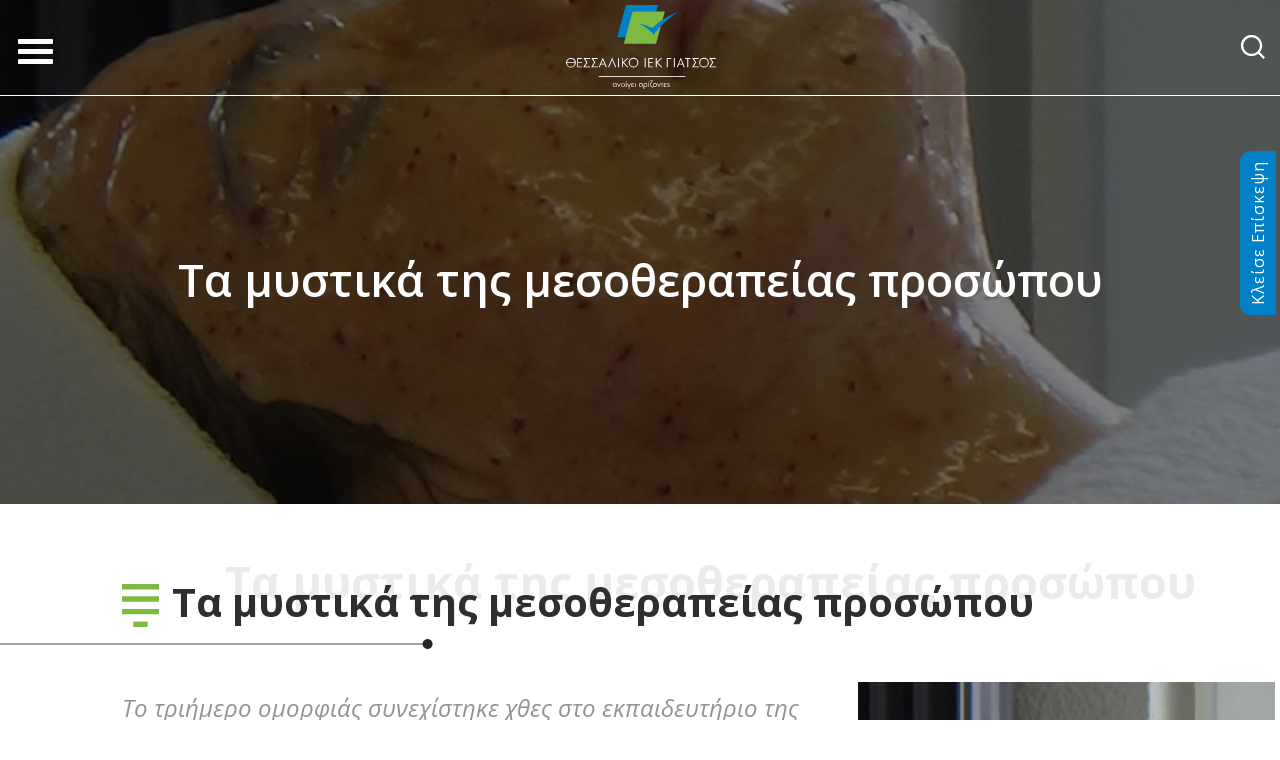

--- FILE ---
content_type: text/html; charset=UTF-8
request_url: https://www.thessalikoiek.gr/blog/%EF%BF%BD%EF%BF%BD%EF%BF%BD%EF%BF%BD%EF%BF%BD%EF%BF%BD-1/421-%EF%BF%BD%EF%BF%BD%EF%BF%BD%EF%BF%BD_%EF%BF%BD%EF%BF%BD%EF%BF%BD%EF%BF%BD%EF%BF%BD%EF%BF%BD%EF%BF%BD%EF%BF%BD%EF%BF%BD%EF%BF%BD%EF%BF%BD%EF%BF%BD%EF%BF%BD%EF%BF%BD_%EF%BF%BD%EF%BF%BD%EF%BF%BD%EF%BF%BD%EF%BF%BD%EF%BF%BD_%EF%BF%BD%EF%BF%BD%EF%BF%BD%EF%BF%BD%EF%BF%BD%EF%BF%BD%EF%BF%BD%EF%BF%BD%EF%BF%BD%EF%BF%BD%EF%BF%BD%EF%BF%BD%EF%BF%BD%EF%BF%BD%EF%BF%BD%EF%BF%BD%EF%BF%BD%EF%BF%BD%EF%BF%BD%EF%BF%BD%EF%BF%BD%EF%BF%BD%EF%BF%BD%EF%BF%BD%EF%BF%BD%EF%BF%BD_%EF%BF%BD%EF%BF%BD%EF%BF%BD%EF%BF%BD%EF%BF%BD%EF%BF%BD%EF%BF%BD%EF%BF%BD%EF%BF%BD%EF%BF%BD%EF%BF%BD%EF%BF%BD%EF%BF%BD%EF%BF%BD%EF%BF%BD%EF%BF%BD
body_size: 11281
content:

<!DOCTYPE html>
<!--[if lt IE 7 ]><html class="ie ie6" lang="el"> <![endif]-->
<!--[if IE 7 ]><html class="ie ie7" lang="el"> <![endif]-->
<!--[if IE 8 ]><html class="ie ie8" lang="el"> <![endif]-->
<!--[if (gte IE 9)|!(IE)]><!--><html lang="el" xmlns:fb="http://ogp.me/ns/fb#"> <!--<![endif]-->
<head>
	<!-- Basic Page Needs
  ================================================== -->
	<meta charset="utf-8">
	<title>Τα μυστικά της μεσοθεραπείας προσώπου Thessaliko IEK</title>
	<!-- Basic Metas
	================================================== -->
	<meta name="title" content="Θεσσαλικό Ι.Ε.Κ. Γιάτσος - Ιδιωτικό Ινστιτούτο Επαγγελματικής Κατάρτισης"/><meta name="keywords" content="Θεσσαλικό ΙΕΚ,  Γιάτσος, Ιδιωτικό Ινστιτούτο Επαγγελματικής Κατάρτισης, ΙΕΚ Λάρισα, ΙΕΚ Βόλος, ΙΕΚ Λαμία, ΙΕΚ Ιωάννινα, ΙΕΚ Τρίκαλα, σχολή Τουρισμού, Σχολή μαγειρικής, σχολή αισθητικής, σχολή προσχολικής αγωγής, σχολή πληροφορικής, σχολή λογιστικής, σχολή μηχανολογίας, επαγγελματική εκπαίδευση και κατάρτιση, ειδικότητα μαγειρικής, ειδικότητα ποδολογίας, ειδικότητα κομμωτικής, ειδικότητα web design"/><meta name="description" content="Το Θεσσαλικό Ι.Ε.Κ. Γιάτσος είναι Ιδιωτικό Ινστιτούτο Επαγγελματικής Κατάρτισης που καλύπτει λειτουργικά έναν ευρύ γεωγραφικό χώρο, με έδρες στις πόλεις του Βόλου, της Λάρισας, των Ιωαννίνων, των Τρικάλων και της Λαμίας.  Το Ι.Ε.Κ. λειτουργεί σε Βόλο, Λάρισα, Ιωάννινα, Τρίκαλα και Λαμία."/><link href="https://www.thessalikoiek.gr/blog/Νέα-1/421-Τα_μυστικά_της_μεσοθεραπείας_προσώπου" rel="canonical"/><meta property="og:title" content="Τα μυστικά της μεσοθεραπείας προσώπου"/><meta property="og:description" content="Το τριήμερο ομορφιάς συνεχίστηκε χθες στο εκπαιδευτήριο της Λάρισας με ένα εξειδικευμένο σεμινάριο για τις σπουδάστριες του τμήματος Αισθητικής &amp;amp; Μακιγιάζ."/>	<meta name="viewport" content="width=device-width, initial-scale=1, maximum-scale=1"/>
	<meta name="DC.title" lang="el" content="Thessaliko IEK" />
	<meta name="DC.creator" content="Wapp - development house" />
	<!-- CMS Init
	================================================== -->
	<script type="text/javascript">
//<![CDATA[
var baseUrl = '/';
//]]>
</script><base href="/" />	<!-- CSS
	================================================== -->
	<link rel="stylesheet" type="text/css" href="/js/jquery/fancybox/jquery.fancybox.css"/><link rel="stylesheet" type="text/css" href="/css/bootstrap.min.css"/><link rel="stylesheet" type="text/css" href="/css/style.css"/><link rel="stylesheet" type="text/css" href="/css/style-responsive.css"/><link rel="stylesheet" type="text/css" href="/css/swiper.css"/><link rel="stylesheet" type="text/css" href="/css/navigation.css"/>	<!-- Favicons
	================================================== -->
	<link rel="shortcut icon" href="/favicon.ico">
	<!-- Scripts
	================================================== -->
	
	<script type="text/javascript" src="/js/jquery/jquery-1.7.1.min.js"></script>
	<script type="text/javascript" src="/js/swiper.4.4.2.min.js"></script>
		<!--[if lt IE 9]>
		<script src="http://html5shim.googlecode.com/svn/trunk/html5.js"></script>
	<![endif]-->
	<script src="https://maps.google.com/maps/api/js?key=AIzaSyCreQ2fqmLzLX2BERf0vmApEMV2v5y7rOg" type="text/javascript"></script>  
		<script type="text/javascript">
  (function(i,s,o,g,r,a,m){i['GoogleAnalyticsObject']=r;i[r]=i[r]||function(){
  (i[r].q=i[r].q||[]).push(arguments)},i[r].l=1*new Date();a=s.createElement(o),
  m=s.getElementsByTagName(o)[0];a.async=1;a.src=g;m.parentNode.insertBefore(a,m)
  })(window,document,'script','//www.google-analytics.com/analytics.js','ga');

  ga('create', 'UA-105016666-1', 'auto');
  ga('send', 'pageview');

</script>

<!-- Meta Pixel Code -->
<script>
!function(f,b,e,v,n,t,s)
{if(f.fbq)return;n=f.fbq=function(){n.callMethod?
n.callMethod.apply(n,arguments):n.queue.push(arguments)};
if(!f._fbq)f._fbq=n;n.push=n;n.loaded=!0;n.version='2.0';
n.queue=[];t=b.createElement(e);t.async=!0;
t.src=v;s=b.getElementsByTagName(e)[0];
s.parentNode.insertBefore(t,s)}(window, document,'script',
'https://connect.facebook.net/en_US/fbevents.js');
fbq('init', '667442675383705');
fbq('track', 'PageView');
</script>
<noscript><img height="1" width="1" style="display:none"
src="https://www.facebook.com/tr?id=667442675383705&ev=PageView&noscript=1"
/></noscript>
<!-- End Meta Pixel Code -->

<!-- Google tag (gtag.js) --> <script async src="https://www.googletagmanager.com/gtag/js?id=AW-817516885"></script> <script> window.dataLayer = window.dataLayer || []; function gtag(){dataLayer.push(arguments);} gtag('js', new Date()); gtag('config', 'AW-817516885'); </script></head>
<body>	
<!-- Messenger Chat widget Code -->
<div id="fb-root"></div>
<!-- Your chat widget code -->
<div id="fb-customer-chat" class="fb-customerchat">
</div>
<script>
  var chatbox = document.getElementById('fb-customer-chat');
  chatbox.setAttribute("page_id", "1516970601847817");
  chatbox.setAttribute("attribution", "biz_inbox");
</script>
<!-- Your SDK code -->
<script>
  window.fbAsyncInit = function() {
	FB.init({
	  xfbml            : true,
	  version          : 'v16.0'
	});
  };
  (function(d, s, id) {
	var js, fjs = d.getElementsByTagName(s)[0];
	if (d.getElementById(id)) return;
	js = d.createElement(s); js.id = id;
	js.src = 'https://connect.facebook.net/el_GR/sdk/xfbml.customerchat.js';
	fjs.parentNode.insertBefore(js, fjs);
  }(document, 'script', 'facebook-jssdk'));
</script>
<!-- FLASH MESSAGES -->
			
<div id="cd-search" class="cd-search">
    <div class = "search-modal">
	<div class = "search-close-btn"></div>
        <div class = "search-form-wrapper">
            <form action="/search" id="SearchViewForm" method="post" accept-charset="utf-8"><div style="display:none;"><input type="hidden" name="_method" value="POST"/><input type="hidden" name="data[_Token][key]" value="fc76fbf3362fc47c066b6dab12b197d45a4432fa" id="Token693442449"/></div><input name="data[Search][query]" value="" class="" placeholder="Αναζήτηση..." type="text" id="SearchQuery"/><button type="submit" class="icon-search">&nbsp;</button><div style="display:none;"><input type="hidden" name="data[_Token][fields]" value="3a2bdebe31b01af892f5a3a1b508e19df1678981%3A" id="TokenFields866459661"/><input type="hidden" name="data[_Token][unlocked]" value="" id="TokenUnlocked796506081"/></div></form>	
		</div>
	</div>
</div>
<div class = "appointment-btn" id = "app-btn">
	<span><a href="/book-visit">Κλείσε Επίσκεψη</a></span>
</div>

<div id="header">
<div id = "mobile_menu">
    <div class = "container-fluid">
        <div class = "row">
            <div class = "mob_menu_wrapper">
                <div class="nav-mobile"><a id="nav-toggle"><span></span></a></div>
                <div class="logo_wrapper">
                    <div id="logo"><a href="/" title="Thessaliko IEK">Thessaliko IEK</a></div>
                </div>
                <a class="cd-search-trigger" href="#cd-search">
                    <span class="search_icon"><span class="icon far fa-search" onclick="return false;" rel="nofollow"></span></span>
                    <span class="close_search"><span class="icon fal fa-times-circle"></span></span>
                </a>
            </div>
            <div class = "responsive_menu_list">
                <a id = "btn-close">X</a>
                <ul>									
				    <li class="first "><a href="/" title="Αρχική">Αρχική</a></li>
				    <li class=""><a href="/pages/about" title="Το Θεσσαλικό ΙΕΚ">Το Θεσσαλικό ΙΕΚ</a></li>	
				    <li class = "prof-toggle" class=""><a href="/lessons" title="Ειδικότητες">Ειδικότητες</a><span class = "proff-toggler">+</span></li>	
                    	
                        <div  class = "proff">	
                            <a href="/lessons" title="Ειδικότητες">Όλες οι ειδικότητες</a>				                                            <a href="/lessons/13-Γαστρονομία" class="" title="Γαστρονομία">Γαστρονομία</a>						       
                                                            <a href="/lessons/1-Τουριστικά_Επαγγέλματα" class="" title="Τουριστικά Επαγγέλματα">Τουριστικά Επαγγέλματα</a>						       
                                                            <a href="/lessons/2-Ομορφιά_Μόδα" class="" title="Ομορφιά | Μόδα">Ομορφιά | Μόδα</a>						       
                                                            <a href="/lessons/3-Υγεία_Πρόνοια_Αθλητισμός" class="" title="Υγεία | Πρόνοια | Αθλητισμός">Υγεία | Πρόνοια | Αθλητισμός</a>						       
                                                            <a href="/lessons/4-Εκπαίδευση" class="" title="Εκπαίδευση">Εκπαίδευση</a>						       
                                                            <a href="/lessons/5-Διοίκηση_Οικονομία" class="" title="Διοίκηση | Οικονομία">Διοίκηση | Οικονομία</a>						       
                                                            <a href="/lessons/7-Τεχνικά_Επαγγέλματα" class="" title="Τεχνικά Επαγγέλματα">Τεχνικά Επαγγέλματα</a>						       
                                                            <a href="/lessons/9-Πληροφορική" class="" title="Πληροφορική">Πληροφορική</a>						       
                                                            <a href="/lessons/8-Εφαρμοσμένες_Τέχνες_Art_Design" class="" title="Εφαρμοσμένες Τέχνες | Art & Design">Εφαρμοσμένες Τέχνες | Art & Design</a>						       
                                                            <a href="/lessons/6-Επικοινωνία_Ήχος" class="" title="Επικοινωνία | Ήχος">Επικοινωνία | Ήχος</a>						       
                                                            <a href="/lessons/14-Εφαρμοσμένες_Τέχνες_Performing_Arts" class="" title="Εφαρμοσμένες Τέχνες - Performing Arts">Εφαρμοσμένες Τέχνες - Performing Arts</a>						       
                                                    </div>
			        			
				    <li class=""><a href="/programs" title="Προγράμματα Μετεκπαίδευσης">Προγράμματα Μετεκπαίδευσης</a></li>		
				    <li class=""><a href="/seminars" title="Σεμινάρια">Σεμινάρια</a></li>

                    <li class=""><a href="/eprograms" title="Επιδοτούμενα Προγράμματα">Επιδοτούμενα Προγράμματα</a></li>
                    
                    <li class=" "><a href="/pages/grafeio-stadiodromias" title="Γραφείο Σταδιοδρομίας">Γραφείο Σταδιοδρομίας</a></li>

                    <li class=" "><a href="/pages/e-grammateia" title="e-Γραμματεία">e-Γραμματεία</a></li>
                    <li class=""><a href="/eclass" title="e-class">e-Class</a></li>
					<li class="prof-toggle "><a href="/blog" title="Ενημέρωση">Ενημέρωση</a> <span class = "proff-toggler">+</span></li>
                        <div class = "proff">
                            <a href="/blog/home_news" class=" " title="Νέα">Νέα</a>                            <a href="/albums" class="" title="Media">Media</a>                            <a href="/blog/home_success_stories" class="" title="Ιστοριες επιτυχίας">Ιστοριες επιτυχίας</a>                        </div>
                    
                    <li class="last prof-toggle "><a href="/contact" title="Επικοινωνία">Επικοινωνία</a> <span class = "proff-toggler">+</span></li>
                        <div class = "proff">
                            <a href="/contact" class=" " title="Επικοινωνία">Επικοινωνία</a>                            <a href="/kariera" class="" title="Ευκαιρίες Καριέρας">Ευκαιρίες Καριέρας</a>                        </div>
				</ul>
            </div>
        </div>
    </div>
</div>

	<div class="container-fluid no-padding flex_section desktop_menu">
		<div class="col-xs-4 col-sm-3 col-md-3 no-padding">
			<div class="logo_wrapper">
				<div id="logo">
					<a href="/" title="Thessaliko IEK">Thessaliko IEK</a>			
				</div>
			</div>
		</div>
		<div class="col-xs-8 col-sm-9 col-md-9 no-padding align_items">
			<div class="col-md-11 col-lg-11 col-xl-9 no-padding">
				
<div class="navi_wrapper">
    <div id="navi">
        <ul>									
            		
            <li class="first-layer "><a href="/pages/about" title="Το Θεσσαλικό ΙΕΚ">Το Θεσσαλικό ΙΕΚ</a></li>	    
            <li class="first-layer "><a href="/lessons" title="Ειδικότητες">Ειδικότητες</a>                        <ul class = "submenu">
                                    <div class = "second-level">
                        <li><a href="/lessons/13-Γαστρονομία" class="sec" title="Γαστρονομία">Γαστρονομία</a></li>
                                                                        <div class = "third-level">
                                                            <li class = ""><a href="/lesson_view/36-Αρτοποιία_Ζαχαροπλαστική" class="" title="Αρτοποιία & Ζαχαροπλαστική">Αρτοποιία & Ζαχαροπλαστική</a></li>
                                                            <li class = "last"><a href="/lesson_view/62-Μαγειρική_Chef" class="" title="Μαγειρική - Chef">Μαγειρική - Chef</a></li>
                                                    </div>
                                            </div>
                                    <div class = "second-level">
                        <li><a href="/lessons/1-Τουριστικά_Επαγγέλματα" class="sec" title="Τουριστικά Επαγγέλματα">Τουριστικά Επαγγέλματα</a></li>
                                                                        <div class = "third-level">
                                                            <li class = ""><a href="/lesson_view/37-Στέλεχος_Διοίκησης_Οικονομίας_στον_Τουρισμό" class="" title="Στέλεχος Διοίκησης & Οικονομίας στον Τουρισμό">Στέλεχος Διοίκησης & Οικονομίας στον Τουρισμό</a></li>
                                                            <li class = ""><a href="/lesson_view/38-Ξενοδοχειακά" class="" title="Ξενοδοχειακά">Ξενοδοχειακά</a></li>
                                                            <li class = ""><a href="/lesson_view/74-Τουριστικός_Συνοδός" class="" title="Τουριστικός Συνοδός">Τουριστικός Συνοδός</a></li>
                                                            <li class = "last"><a href="/lesson_view/75-Συνοδός_Βουνού" class="" title="Συνοδός Βουνού">Συνοδός Βουνού</a></li>
                                                    </div>
                                            </div>
                                    <div class = "second-level">
                        <li><a href="/lessons/2-Ομορφιά_Μόδα" class="sec" title="Ομορφιά | Μόδα">Ομορφιά | Μόδα</a></li>
                                                                        <div class = "third-level">
                                                            <li class = ""><a href="/lesson_view/40-Θαλασσοθεραπεία_Λουτροθεραπεία_Spa" class="" title="Θαλασσοθεραπεία – Λουτροθεραπεία Spa">Θαλασσοθεραπεία – Λουτροθεραπεία Spa</a></li>
                                                            <li class = ""><a href="/lesson_view/41-Σχεδιαστής_Mόδας_Styling" class="" title="Σχεδιαστής Mόδας - Styling">Σχεδιαστής Mόδας - Styling</a></li>
                                                            <li class = ""><a href="/lesson_view/42-Αισθητικός_Ποδολογίας_Ονυχοπλαστική" class="" title="Αισθητικός Ποδολογίας – Ονυχοπλαστική">Αισθητικός Ποδολογίας – Ονυχοπλαστική</a></li>
                                                            <li class = ""><a href="/lesson_view/43-Αισθητική_Μακιγιάζ" class="" title="Αισθητική – Μακιγιάζ">Αισθητική – Μακιγιάζ</a></li>
                                                            <li class = "last"><a href="/lesson_view/44-Κομμωτική_Barber" class="" title="Κομμωτική - Barber">Κομμωτική - Barber</a></li>
                                                    </div>
                                            </div>
                                    <div class = "second-level">
                        <li><a href="/lessons/3-Υγεία_Πρόνοια_Αθλητισμός" class="sec" title="Υγεία | Πρόνοια | Αθλητισμός">Υγεία | Πρόνοια | Αθλητισμός</a></li>
                                                                        <div class = "third-level">
                                                            <li class = ""><a href="/lesson_view/30-Διασώστης_Πλήρωμα_Ασθενοφόρου" class="" title="Διασώστης – Πλήρωμα Ασθενοφόρου">Διασώστης – Πλήρωμα Ασθενοφόρου</a></li>
                                                            <li class = ""><a href="/lesson_view/45-Στέλεχος_Φαρμακείου" class="" title="Στέλεχος Φαρμακείου">Στέλεχος Φαρμακείου</a></li>
                                                            <li class = ""><a href="/lesson_view/46-Εργοθεραπεία" class="" title="Εργοθεραπεία">Εργοθεραπεία</a></li>
                                                            <li class = ""><a href="/lesson_view/47-Φυσικοθεραπεία" class="" title="Φυσικοθεραπεία">Φυσικοθεραπεία</a></li>
                                                            <li class = ""><a href="/lesson_view/48-Γενική_Νοσηλευτική" class="" title="Γενική Νοσηλευτική">Γενική Νοσηλευτική</a></li>
                                                            <li class = ""><a href="/lesson_view/49-Προπονητής_Αθλημάτων" class="" title="Προπονητής Αθλημάτων">Προπονητής Αθλημάτων</a></li>
                                                            <li class = ""><a href="/lesson_view/59-Διατροφή_Διαιτολογία" class="" title="Διατροφή - Διαιτολογία">Διατροφή - Διαιτολογία</a></li>
                                                            <li class = ""><a href="/lesson_view/81-Νοσηλευτική_Τραυματολογία" class="" title="Νοσηλευτική Τραυματολογία">Νοσηλευτική Τραυματολογία</a></li>
                                                            <li class = ""><a href="/lesson_view/82-Νοσηλευτική_Μαιευτική" class="" title="Νοσηλευτική Μαιευτική">Νοσηλευτική Μαιευτική</a></li>
                                                            <li class = ""><a href="/lesson_view/83-Νοσηλευτική_Χειρουργική" class="" title="Νοσηλευτική Χειρουργική">Νοσηλευτική Χειρουργική</a></li>
                                                            <li class = ""><a href="/lesson_view/84-Ιατρικά_Εργαστήρια" class="" title="Ιατρικά Εργαστήρια">Ιατρικά Εργαστήρια</a></li>
                                                            <li class = ""><a href="/lesson_view/85-Ραδιολογία_Ακτινολογία" class="" title="Ραδιολογία - Ακτινολογία">Ραδιολογία - Ακτινολογία</a></li>
                                                            <li class = ""><a href="/lesson_view/86-Οδοντική_Τεχνολογία" class="" title="Οδοντική Τεχνολογία">Οδοντική Τεχνολογία</a></li>
                                                            <li class = "last"><a href="/lesson_view/87-Τεχνικός_Φαρμάκων_Καλλυντικών" class="" title="Τεχνικός Φαρμάκων - Καλλυντικών">Τεχνικός Φαρμάκων - Καλλυντικών</a></li>
                                                    </div>
                                            </div>
                                    <div class = "second-level">
                        <li><a href="/lessons/4-Εκπαίδευση" class="sec" title="Εκπαίδευση">Εκπαίδευση</a></li>
                                                                        <div class = "third-level">
                                                            <li class = ""><a href="/lesson_view/50-Εκπαιδευτής_υποψηφίων_οδηγών" class="" title="Εκπαιδευτής υποψηφίων οδηγών">Εκπαιδευτής υποψηφίων οδηγών</a></li>
                                                            <li class = "last"><a href="/lesson_view/60-Βρεφονηπιοκόμος_Προσχολικής_Αγωγής" class="" title="Βρεφονηπιοκόμος Προσχολικής Αγωγής">Βρεφονηπιοκόμος Προσχολικής Αγωγής</a></li>
                                                    </div>
                                            </div>
                                    <div class = "second-level">
                        <li><a href="/lessons/5-Διοίκηση_Οικονομία" class="sec" title="Διοίκηση | Οικονομία">Διοίκηση | Οικονομία</a></li>
                                                                        <div class = "third-level">
                                                            <li class = ""><a href="/lesson_view/6-Γραμματέας_Στελεχών" class="" title="Γραμματέας Στελεχών">Γραμματέας Στελεχών</a></li>
                                                            <li class = ""><a href="/lesson_view/17-Marketing" class="" title="Marketing">Marketing</a></li>
                                                            <li class = ""><a href="/lesson_view/51-Μηχανογραφημένη_Λογιστική_Φοροτεχνικός" class="" title="Μηχανογραφημένη Λογιστική – Φοροτεχνικός">Μηχανογραφημένη Λογιστική – Φοροτεχνικός</a></li>
                                                            <li class = ""><a href="/lesson_view/61-Διοίκηση_Επιχειρήσεων" class="" title="Διοίκηση Επιχειρήσεων">Διοίκηση Επιχειρήσεων</a></li>
                                                            <li class = ""><a href="/lesson_view/73-Στέλεχος_Ασφαλείας_Προσώπων_και_Υποδομών" class="" title="Στέλεχος Ασφαλείας Προσώπων και Υποδομών">Στέλεχος Ασφαλείας Προσώπων και Υποδομών</a></li>
                                                            <li class = ""><a href="/lesson_view/76-Υπηρεσίες_Εφοδιαστικής_Αλυσίδας_Logistics" class="" title="Υπηρεσίες Εφοδιαστικής Αλυσίδας - Logistics">Υπηρεσίες Εφοδιαστικής Αλυσίδας - Logistics</a></li>
                                                            <li class = "last"><a href="/lesson_view/88-Υπεύθυνος_Ψηφιακού_Μάρκετινγκ_Κοινωνικών_Δικτύων" class="" title="Υπεύθυνος Ψηφιακού Μάρκετινγκ & Κοινωνικών Δικτύων">Υπεύθυνος Ψηφιακού Μάρκετινγκ & Κοινωνικών Δικτύων</a></li>
                                                    </div>
                                            </div>
                                    <div class = "second-level">
                        <li><a href="/lessons/7-Τεχνικά_Επαγγέλματα" class="sec" title="Τεχνικά Επαγγέλματα">Τεχνικά Επαγγέλματα</a></li>
                                                                        <div class = "third-level">
                                                            <li class = ""><a href="/lesson_view/3-Τεχνικός_Ψύξης_Αερισμού_Κλιματισμού" class="" title="Τεχνικός Ψύξης, Αερισμού, Κλιματισμού">Τεχνικός Ψύξης, Αερισμού, Κλιματισμού</a></li>
                                                            <li class = ""><a href="/lesson_view/8-Τεχνικός_Θερμικών_Εγκαταστάσεων_Φυσικού_Αερίου_Πετρελαίου" class="" title="Τεχνικός Θερμικών Εγκαταστάσεων Φυσικού Αερίου – Πετρελαίου">Τεχνικός Θερμικών Εγκαταστάσεων Φυσικού Αερίου – Πετρελαίου</a></li>
                                                            <li class = ""><a href="/lesson_view/12-Μηχανοτρονική_Μηχανικός_αυτοκινήτων" class="" title="Μηχανοτρονική – Μηχανικός αυτοκινήτων">Μηχανοτρονική – Μηχανικός αυτοκινήτων</a></li>
                                                            <li class = ""><a href="/lesson_view/20-Τεχνικός_Αυτοματισμών" class="" title="Τεχνικός Αυτοματισμών">Τεχνικός Αυτοματισμών</a></li>
                                                            <li class = ""><a href="/lesson_view/32-Ηλεκτρολόγος_Εσωτερικών_Εγκαταστάσεων" class="" title="Ηλεκτρολόγος Εσωτερικών Εγκαταστάσεων">Ηλεκτρολόγος Εσωτερικών Εγκαταστάσεων</a></li>
                                                            <li class = ""><a href="/lesson_view/52-Τεχνικός_Εγκαταστάσεων_Ανανεώσιμων_Πηγών_Ενέργειας" class="" title="Τεχνικός Εγκαταστάσεων Ανανεώσιμων Πηγών Ενέργειας">Τεχνικός Εγκαταστάσεων Ανανεώσιμων Πηγών Ενέργειας</a></li>
                                                            <li class = "last"><a href="/lesson_view/72-Σχεδιαστής_Δομικών_Έργων_Γεωπληροφορικής" class="" title="Σχεδιαστής Δομικών Έργων & Γεωπληροφορικής">Σχεδιαστής Δομικών Έργων & Γεωπληροφορικής</a></li>
                                                    </div>
                                            </div>
                                    <div class = "second-level">
                        <li><a href="/lessons/9-Πληροφορική" class="sec" title="Πληροφορική">Πληροφορική</a></li>
                                                                        <div class = "third-level">
                                                            <li class = ""><a href="/lesson_view/69-Τεχνικός_Η_Υ" class="" title="Τεχνικός Η/Υ">Τεχνικός Η/Υ</a></li>
                                                            <li class = ""><a href="/lesson_view/70-Τεχνικός_Δικτύων_και_Τηλεπικοινωνιών" class="" title="Τεχνικός Δικτύων και Τηλεπικοινωνιών">Τεχνικός Δικτύων και Τηλεπικοινωνιών</a></li>
                                                            <li class = ""><a href="/lesson_view/71-Τεχνικός_Εφαρμογών_Πληροφορικής_Πολυμέσα_Web_Designer_Developer_Video_Games" class="" title="Τεχνικός Εφαρμογών Πληροφορικής (Πολυμέσα/ Web Designer – Developer /Video Games)">Τεχνικός Εφαρμογών Πληροφορικής (Πολυμέσα/ Web Designer – Developer /Video Games)</a></li>
                                                            <li class = ""><a href="/lesson_view/77-Ανάπτυξη_Λογισμικού_Software_Development" class="" title="Ανάπτυξη Λογισμικού – Software Development">Ανάπτυξη Λογισμικού – Software Development</a></li>
                                                            <li class = "last"><a href="/lesson_view/78-Τεχνικός_Ραδιοτηλεοπτικών_Ηλεκτροακουστικών_Διατάξεων" class="" title="Τεχνικός Ραδιοτηλεοπτικών & Ηλεκτροακουστικών Διατάξεων">Τεχνικός Ραδιοτηλεοπτικών & Ηλεκτροακουστικών Διατάξεων</a></li>
                                                    </div>
                                            </div>
                                    <div class = "second-level">
                        <li><a href="/lessons/8-Εφαρμοσμένες_Τέχνες_Art_Design" class="sec" title="Εφαρμοσμένες Τέχνες | Art & Design">Εφαρμοσμένες Τέχνες | Art & Design</a></li>
                                                                        <div class = "third-level">
                                                            <li class = ""><a href="/lesson_view/64-Εσωτερική_Αρχιτεκτονική_και_Διακόσμηση" class="" title="Εσωτερική Αρχιτεκτονική και Διακόσμηση">Εσωτερική Αρχιτεκτονική και Διακόσμηση</a></li>
                                                            <li class = ""><a href="/lesson_view/65-Γραφιστική_Εντύπου_και_Ηλεκτρονικών_Μέσων" class="" title="Γραφιστική Εντύπου και Ηλεκτρονικών Μέσων">Γραφιστική Εντύπου και Ηλεκτρονικών Μέσων</a></li>
                                                            <li class = ""><a href="/lesson_view/79-Φωτογραφία" class="" title="Φωτογραφία">Φωτογραφία</a></li>
                                                            <li class = "last"><a href="/lesson_view/80-3D_Animation" class="" title="3D Animation">3D Animation</a></li>
                                                    </div>
                                            </div>
                                    <div class = "second-level">
                        <li><a href="/lessons/6-Επικοινωνία_Ήχος" class="sec" title="Επικοινωνία | Ήχος">Επικοινωνία | Ήχος</a></li>
                                                                        <div class = "third-level">
                                                            <li class = ""><a href="/lesson_view/57-Δημοσιογραφίας_Συντακτών_και_Ρεπόρτερ" class="" title="Δημοσιογραφίας, Συντακτών και Ρεπόρτερ">Δημοσιογραφίας, Συντακτών και Ρεπόρτερ</a></li>
                                                            <li class = "last"><a href="/lesson_view/58-Αθλητική_Δημοσιογραφία" class="" title="Αθλητική Δημοσιογραφία">Αθλητική Δημοσιογραφία</a></li>
                                                    </div>
                                            </div>
                                    <div class = "second-level">
                        <li><a href="/lessons/14-Εφαρμοσμένες_Τέχνες_Performing_Arts" class="sec" title="Εφαρμοσμένες Τέχνες - Performing Arts">Εφαρμοσμένες Τέχνες - Performing Arts</a></li>
                                                                        <div class = "third-level">
                                                            <li class = ""><a href="/lesson_view/66-Χειροποίητο_Κόσμημα" class="" title="Χειροποίητο Κόσμημα">Χειροποίητο Κόσμημα</a></li>
                                                            <li class = ""><a href="/lesson_view/67-Χορός" class="" title="Χορός">Χορός</a></li>
                                                            <li class = "last"><a href="/lesson_view/68-Υποκριτική" class="" title="Υποκριτική">Υποκριτική</a></li>
                                                    </div>
                                            </div>
                            </ul>
                        </li>						
            <li class="first-layer "><a href="/programs" title="Μετεκπαίδευση">Μετεκπαίδευση</a>                                    <ul class = "submenu programs">
                                    <li><a href="/program_view/1-Μαγειρική" class="" title="Μαγειρική">Μαγειρική</a>                    </li>
                    <span>//</span>                                    <li><a href="/program_view/2-Ποδολογία" class="" title="Ποδολογία">Ποδολογία</a>                    </li>
                    <span>//</span>                                    <li><a href="/program_view/3-Σύγχρονες_Παιδαγωγικές_Τεχνικές_Ειδική_Αγωγή" class="" title="Σύγχρονες Παιδαγωγικές Τεχνικές - Ειδική Αγωγή">Σύγχρονες Παιδαγωγικές Τεχνικές - Ειδική Αγωγή</a>                    </li>
                    <span>//</span>                                    <li><a href="/program_view/4-Digital_Marketing" class="" title="Digital Marketing">Digital Marketing</a>                    </li>
                    <span>//</span>                                    <li><a href="/program_view/5-Ζαχαροπλαστική" class="" title="Ζαχαροπλαστική">Ζαχαροπλαστική</a>                    </li>
                                                </ul>
                        </li>		           
            <li class="first-layer "><a href="/seminars" title="Σεμινάρια">Σεμινάρια</a>                        <ul class = "submenu programs">
                                                <li><a href="/seminars/1-Σεμινάρια_Αισθητικής" class="" title="Σεμινάρια Αισθητικής">Σεμινάρια Αισθητικής</a></li>
                                    <span>//</span>                                    <li><a href="/seminars/13-Σεμινάρια_Ονυχοπλαστικής_Ποδολογίας" class="" title="Σεμινάρια Ονυχοπλαστικής | Ποδολογίας">Σεμινάρια Ονυχοπλαστικής | Ποδολογίας</a></li>
                                    <span>//</span>                                    <li><a href="/seminars/2-Σεμινάρια_Μόδας_Εφαρμοσμένων_Τεχνών" class="" title="Σεμινάρια Μόδας | Εφαρμοσμένων Τεχνών">Σεμινάρια Μόδας | Εφαρμοσμένων Τεχνών</a></li>
                                    <span>//</span>                                    <li><a href="/seminars/3-Σεμινάρια_Κομμωτικής_Barber" class="" title="Σεμινάρια Κομμωτικής & Barber">Σεμινάρια Κομμωτικής & Barber</a></li>
                                    <span>//</span>                                    <li><a href="/seminars/4-Σεμινάρια_Barista_Bartender" class="" title="Σεμινάρια Barista | Bartender">Σεμινάρια Barista | Bartender</a></li>
                                    <span>//</span>                                    <li><a href="/seminars/5-Σεμινάρια_Μαγειρικής_Ζαχαροπλαστικής" class="" title="Σεμινάρια Μαγειρικής | Ζαχαροπλαστικής">Σεμινάρια Μαγειρικής | Ζαχαροπλαστικής</a></li>
                                    <span>//</span>                                    <li><a href="/seminars/6-Σεμινάρια_Διοίκησης_Οικονομίας_Τουρισμού" class="" title="Σεμινάρια Διοίκησης | Οικονομίας | Τουρισμού">Σεμινάρια Διοίκησης | Οικονομίας | Τουρισμού</a></li>
                                    <span>//</span>                                    <li><a href="/seminars/8-Σεμινάρια_Βρεφονηπιοκομίας" class="" title="Σεμινάρια Βρεφονηπιοκομίας">Σεμινάρια Βρεφονηπιοκομίας</a></li>
                                    <span>//</span>                                    <li><a href="/seminars/9-Σεμινάρια_Πληροφορικής_Art_Design" class="" title="Σεμινάρια Πληροφορικής | Art & Design">Σεμινάρια Πληροφορικής | Art & Design</a></li>
                                    <span>//</span>                                    <li><a href="/seminars/10-Σεμινάρια_Υγείας" class="" title="Σεμινάρια Υγείας">Σεμινάρια Υγείας</a></li>
                                                                </ul>
                        </li>
            <li class="first-layer "><a href="/eprograms" title="Επιδοτούμενα Προγράμματα">Επιδοτούμενα Προγράμματα</a></li>
            <li class="first-layer "><a href="/pages/grafeio-stadiodromias" title="Γραφείο Σταδιοδρομίας">Γραφείο Σταδιοδρομίας</a></li>
            <li class="first-layer "><a href="/blog" title="Ενημέρωση">Ενημέρωση</a>	
                <ul class="submenu programs">
                    <li><a href="/blog/home_news" class=" " title="Νέα">Νέα</a></li>
                    <span>//</span>
                    <li><a href="/albums" class="" title="Media">Media</a></li>
                    <span>//</span>
                    <li><a href="/blog/home_success_stories" class="" title="Ιστοριες επιτυχίας">Ιστοριες επιτυχίας</a></li>
                </ul>
            </li>		
            <li class="first-layer "><a href="/pages/e-grammateia" title="e-Γραμματεία">e-Γραμματεία</a></li>
            <li class="first-layer last "><a href="/eclass" title="e-class">e-Class</a></li>
            <li class="first-layer "><a href="/contact" title="Επικοινωνία">Επικοινωνία</a>	
                <ul class="submenu programs">
                    <li><a href="/contact" class=" " title="Επικοινωνία">Επικοινωνία</a></li>
                    <span>//</span>
                    <li><a href="/kariera" class="" title="Ευκαιρίες Καριέρας">Ευκαιρίες Καριέρας</a></li>
                </ul>
            </li>		
        </ul>
    </div>
</div>			</div>
			<div class="col-xs-1 col-md-1 col-lg-1 col-xl-3 no-padding">
				<!-- <a href="#search" class="cd-search-trigger">
					<span class="search_icon"><span class="icon far fa-search" onclick="return false;" rel="nofollow"></span></span>
					<span class="close_search"><span class="icon fal fa-times-circle"></span></span>
				</a> -->
				<a class="cd-search-trigger" href="#cd-search">
					<span class="search_icon"><span class="icon far fa-search" onclick="return false;" rel="nofollow"></span></span>
					<span class="close_search"><span class="icon fal fa-times-circle"></span></span>
				</a>
				</div>
			</div>
		</div>
	</div>
</div>	
<div id="content">
	<div id="main_content" class="content">			
		<div id="ajaxcontent">	
			<div class = "no-overflow">
				

	





<div class="main_banner">
	<div id="seminar_banner" style="background-image:url(/img/article/image/yr7.JPG)">
		<div class="banner_background">
			<div class="container">
				<div class="row">
					<div class="col-md-12 banner_title">
						<h2>Τα μυστικά της μεσοθεραπείας προσώπου</h2>
					</div>
				</div>
			</div>
		</div>
	</div>	
</div>	

<div class="container-fluid blog no-padding">
	<div class="col-md-12 no-padding">
		<div class="flex_section">
			<div class="col-md-12 no-padding">
				<div class="about_text">
					<div class="col-md-10 col-md-offset-1">
						<div class="home_title_wrapper">
							<h1>Τα μυστικά της μεσοθεραπείας προσώπου</h1>
							<h2 class="second_title">Τα μυστικά της μεσοθεραπείας προσώπου</h2>
						</div>
					</div>
					<div class="col-md-10 col-md-offset-1">
						<h4></h4>
					</div>
				</div>
			</div>
		</div>
	</div>
</div>

<div class="section blog-view">		
	<div class="container-fluid relative">
		<div class="row">
			<div class="col-md-12 no-padding">
				<div class="col-xs-12 col-sm-6 col-md-7 col-md-offset-1">
					<div class="blog_text"> 
													<div class="grey_text">
								<p>Το τριήμερο ομορφιάς συνεχίστηκε χθες στο εκπαιδευτήριο της Λάρισας με ένα εξειδικευμένο σεμινάριο για τις σπουδάστριες του τμήματος Αισθητικής &amp; Μακιγιάζ.</p>	
							</div>	
												
													<div class="blog_text_desc"> <p>Στο εργαστήριο Αισθητικής της σχολής βρέθηκε η αισθητικός της εταιρείας «Yellow Rose» κ. Αναστασία Οικονομίδη όπου και παρουσίασε <strong>δύο επεμβατικές και καινοτόμες θεραπείες προσώπου:</strong></p>
<p>1. Μεσοθεραπεία προσώπου, Mesococtails treatment με χρήση Dermopen &amp;  Dermoroller, επαγγελματική περιποίηση με ενισχυμένους ορούς για μη ενέσιμη  μεσοθεραπεία, χωρίς συντηρητικά.</p>
<p>2.Collagen2 antiaging face treatment και RF (ραδιοσυχνότητες), προηγμένη περιποίηση αντιγήρανσης με fillers κολλαγόνου, φυσικό  Κολλαγόνο, βλαστοκύτταρα Edelweiss και nectar λουλουδιών σε συνδυασμό με συσκευή RF για ενίσχυση της ελαστικότητας της επιδερμίδας.</p></div>
								
					</div>	
				</div>	
								<div class="col-xs-12 col-sm-6 col-md-4 no-padding"> 
					<div class="blog_thumb"> 
						<a href="/img/article/image/yr7.JPG" class="popup img-responsive" title="Τα μυστικά της μεσοθεραπείας προσώπου"><img src="/img/article/image/yr7.JPG" alt="Τα μυστικά της μεσοθεραπείας προσώπου"/></a>				
					</div>			
				</div>		
					
			</div>		
			<div class="clear"></div>		
		</div>
	</div>
</div>


	<div class="col-md-10 col-md-offset-1">
		<h2 class="album_title">Φωτογραφικό Υλικό</h2>
	</div>
	<div class="col-md-10 col-md-offset-1"> 
				<div class="col-xs-12 col-sm-6 col-md-3 no-padding"> 
			<div class="blog_thumb">
				<a href="/img/photo/filename/yr12.JPG" class="popup img-responsive" rel="gallery" title="Τα μυστικά της μεσοθεραπείας προσώπου"><img src="/img/photo/filename/yr12.JPG" alt="Τα μυστικά της μεσοθεραπείας προσώπου"/></a>	
			</div>			
		</div>		
				<div class="col-xs-12 col-sm-6 col-md-3 no-padding"> 
			<div class="blog_thumb">
				<a href="/img/photo/filename/yr11.JPG" class="popup img-responsive" rel="gallery" title="Τα μυστικά της μεσοθεραπείας προσώπου"><img src="/img/photo/filename/yr11.JPG" alt="Τα μυστικά της μεσοθεραπείας προσώπου"/></a>	
			</div>			
		</div>		
				<div class="col-xs-12 col-sm-6 col-md-3 no-padding"> 
			<div class="blog_thumb">
				<a href="/img/photo/filename/yr9.JPG" class="popup img-responsive" rel="gallery" title="Τα μυστικά της μεσοθεραπείας προσώπου"><img src="/img/photo/filename/yr9.JPG" alt="Τα μυστικά της μεσοθεραπείας προσώπου"/></a>	
			</div>			
		</div>		
				<div class="col-xs-12 col-sm-6 col-md-3 no-padding"> 
			<div class="blog_thumb">
				<a href="/img/photo/filename/yr10.JPG" class="popup img-responsive" rel="gallery" title="Τα μυστικά της μεσοθεραπείας προσώπου"><img src="/img/photo/filename/yr10.JPG" alt="Τα μυστικά της μεσοθεραπείας προσώπου"/></a>	
			</div>			
		</div>		
				<div class="col-xs-12 col-sm-6 col-md-3 no-padding"> 
			<div class="blog_thumb">
				<a href="/img/photo/filename/yr5.JPG" class="popup img-responsive" rel="gallery" title="Τα μυστικά της μεσοθεραπείας προσώπου"><img src="/img/photo/filename/yr5.JPG" alt="Τα μυστικά της μεσοθεραπείας προσώπου"/></a>	
			</div>			
		</div>		
				<div class="col-xs-12 col-sm-6 col-md-3 no-padding"> 
			<div class="blog_thumb">
				<a href="/img/photo/filename/yr8.JPG" class="popup img-responsive" rel="gallery" title="Τα μυστικά της μεσοθεραπείας προσώπου"><img src="/img/photo/filename/yr8.JPG" alt="Τα μυστικά της μεσοθεραπείας προσώπου"/></a>	
			</div>			
		</div>		
				<div class="col-xs-12 col-sm-6 col-md-3 no-padding"> 
			<div class="blog_thumb">
				<a href="/img/photo/filename/yr6.JPG" class="popup img-responsive" rel="gallery" title="Τα μυστικά της μεσοθεραπείας προσώπου"><img src="/img/photo/filename/yr6.JPG" alt="Τα μυστικά της μεσοθεραπείας προσώπου"/></a>	
			</div>			
		</div>		
				<div class="col-xs-12 col-sm-6 col-md-3 no-padding"> 
			<div class="blog_thumb">
				<a href="/img/photo/filename/yr1.JPG" class="popup img-responsive" rel="gallery" title="Τα μυστικά της μεσοθεραπείας προσώπου"><img src="/img/photo/filename/yr1.JPG" alt="Τα μυστικά της μεσοθεραπείας προσώπου"/></a>	
			</div>			
		</div>		
				<div class="col-xs-12 col-sm-6 col-md-3 no-padding"> 
			<div class="blog_thumb">
				<a href="/img/photo/filename/yr4.JPG" class="popup img-responsive" rel="gallery" title="Τα μυστικά της μεσοθεραπείας προσώπου"><img src="/img/photo/filename/yr4.JPG" alt="Τα μυστικά της μεσοθεραπείας προσώπου"/></a>	
			</div>			
		</div>		
				<div class="col-xs-12 col-sm-6 col-md-3 no-padding"> 
			<div class="blog_thumb">
				<a href="/img/photo/filename/yr3.JPG" class="popup img-responsive" rel="gallery" title="Τα μυστικά της μεσοθεραπείας προσώπου"><img src="/img/photo/filename/yr3.JPG" alt="Τα μυστικά της μεσοθεραπείας προσώπου"/></a>	
			</div>			
		</div>		
				<div class="col-xs-12 col-sm-6 col-md-3 no-padding"> 
			<div class="blog_thumb">
				<a href="/img/photo/filename/yr2.JPG" class="popup img-responsive" rel="gallery" title="Τα μυστικά της μεσοθεραπείας προσώπου"><img src="/img/photo/filename/yr2.JPG" alt="Τα μυστικά της μεσοθεραπείας προσώπου"/></a>	
			</div>			
		</div>		
			</div>	
	

			</div>
			<div class="clear"></div>	
		</div>	
		<div class="clear"></div>	
	</div>   	
</div>
<div class="clear"></div>
<div class="container-fluid no-padding">
	<div class="newsletter">
		<div class="col-xs-12 col-md-10 col-md-offset-1 align_end">
			<div class="col-xs-12 col-sm-6  col-md-6">
				<div class="newsletter_wrapper">
					<p class="newsletter_title">Newsletter</p>
					<p class="newsletter_hidden_title">Newsletter</p>
					<p>Για να μαθαίνετε πρώτοι όλα τα τελευταία νέα!</p>
				</div>
			</div>
			<div class="col-xs-12 col-sm-6 col-md-6">
				<div class="newsletter-input">
					<form action="https://email.routee.net/forms/simple/u/eyJ1c2VyX2lkIjoxMDAwMDIwOTYyLCJhZGRyZXNzX2Jvb2tfaWQiOjc2NzQ0MywibGFuZyI6ImVuIn0=" method="post" id="newsletter">						
						<input type="hidden" name="sender" value="info@thessalikoiek.gr">
						<div class="input text">
							<input type="email" placeholder="Email..." required name="email" class="required">
						</div>						
						<div class="submit">
							<input class="registerbtn" type="submit" value="Εγγραφείτε τώρα">							
						</div>
					</form>
									</div>
			</div>
		</div>
	</div>
</div>
<div class="clear"></div>
<div class="container-fluid footer">
	<div class="">
		<div class="footer_background">
			<div class="col-md-12 col-md-offset-0 col-lg-10 col-lg-offset-1 col-xl-10 col-xl-offset-1">
				<div class="row">				
					<div class="col-xs-12 col-sm-4 col-md-4">
						<div class="footer_box footer_logo">
							<a href="/" title="Thessaliko IEK"><img src="/img/layout/logo_footer.svg" class="footer_logo" alt="Thessaliko IEK"/></a>		
							<div class="footer_section">
								<a href="/" title="Thessaliko IEK"><img src="/img/layout/slogan_footer.svg" class="footer_icon" alt="Thessaliko IEK"/></a>															</div>
							<p>Βρείτε μας</p>
							<div class="footer_social">
								<a href="https://www.facebook.com/thessalikoiekGiatsos" target="_blank"><img src="/img/layout/icons/facebook_white.svg" alt=""/></a>
								<a href="https://www.instagram.com/thessalikoiek/?hl=en" target="_blank"><img src="/img/layout/icons/instagram_white.svg" alt=""/></a>
								<a href="https://twitter.com/thessalikoiek" target="_blank"><img src="/img/layout/icons/twiter_white.svg" alt=""/></a>
								<a href="https://www.youtube.com/user/thessalikoiek" target="_blank"><img src="/img/layout/icons/youtube_white.svg" alt=""/></a>
								<a href="https://www.tiktok.com/@thessalikoiek" target="_blank"><img src="/img/layout/icons/tiktok_white.svg" alt=""/></a>
								<a href="https://www.linkedin.com/company/thessalikoiek" target="_blank"><img src="/img/layout/icons/linkedin_white.svg" alt=""/></a>
															</div>
						</div>
					</div>
										<div class="footer_desktop">
						<div class="col-xs-12 col-sm-5 col-md-6 lesson_list">
							<div class="footer_box first">
								<h6>Τομείς Σπουδών</h6>
									
									<ul class="footer_list">
																					<li><a href="/lessons/13-Γαστρονομία" class="" title="Γαστρονομία">Γαστρονομία</a></li>
																					<li><a href="/lessons/1-Τουριστικά_Επαγγέλματα" class="" title="Τουριστικά Επαγγέλματα">Τουριστικά Επαγγέλματα</a></li>
																					<li><a href="/lessons/2-Ομορφιά_Μόδα" class="" title="Ομορφιά | Μόδα">Ομορφιά | Μόδα</a></li>
																					<li><a href="/lessons/3-Υγεία_Πρόνοια_Αθλητισμός" class="" title="Υγεία | Πρόνοια | Αθλητισμός">Υγεία | Πρόνοια | Αθλητισμός</a></li>
																					<li><a href="/lessons/4-Εκπαίδευση" class="" title="Εκπαίδευση">Εκπαίδευση</a></li>
																					<li><a href="/lessons/5-Διοίκηση_Οικονομία" class="" title="Διοίκηση | Οικονομία">Διοίκηση | Οικονομία</a></li>
																					<li><a href="/lessons/7-Τεχνικά_Επαγγέλματα" class="" title="Τεχνικά Επαγγέλματα">Τεχνικά Επαγγέλματα</a></li>
																					<li><a href="/lessons/9-Πληροφορική" class="" title="Πληροφορική">Πληροφορική</a></li>
																					<li><a href="/lessons/8-Εφαρμοσμένες_Τέχνες_Art_Design" class="" title="Εφαρμοσμένες Τέχνες | Art & Design">Εφαρμοσμένες Τέχνες | Art & Design</a></li>
																					<li><a href="/lessons/6-Επικοινωνία_Ήχος" class="" title="Επικοινωνία | Ήχος">Επικοινωνία | Ήχος</a></li>
																					<li><a href="/lessons/14-Εφαρμοσμένες_Τέχνες_Performing_Arts" class="" title="Εφαρμοσμένες Τέχνες - Performing Arts">Εφαρμοσμένες Τέχνες - Performing Arts</a></li>
																
									</ul>
															</div>
						</div>
						<div class="col-xs-12 col-sm-3 col-md-2">
							<div class="footer_box menu">
								<h6>Παραρτήματα</h6>
								<p><img src="/img/layout/icons/location.svg" alt=""/><a href="/town/1-volos" title="Βόλος">Βόλος</a></p>
								<p><img src="/img/layout/icons/location.svg" alt=""/><a href="/town/2-larisa" title="Λάρισα">Λάρισα</a></p>		
								<p><img src="/img/layout/icons/location.svg" alt=""/><a href="/town/3-ioannina" title="Ιωάννινα">Ιωάννινα</a></p>	
								<p><img src="/img/layout/icons/location.svg" alt=""/><a href="/town/4-trikala" title="Τρίκαλα">Τρίκαλα</a></p>
								<p><img src="/img/layout/icons/location.svg" alt=""/><a href="/town/5-lamia" title="Λαμία">Λαμία</a></p>
							</div>
						</div>
						<div class="col-xs-8 col-sm-8 col-md-8 last_footer_list">
							<ul class="horizontal_list">
								<li><a href="/pages/interest_form" title="Εκδήλωση Ενδιαφέροντος">Εκδήλωση Ενδιαφέροντος</a></li>
								<li><a href="/contact" title="Επικοινωνία">Επικοινωνία</a></li>
								<li><a href="/privacy-policy" title="Όροι Χρήσης">Όροι Χρήσης</a></li>
								<li class="last"><a href="/privacy-policy" title="Πολιτική Απορρήτου">Πολιτική Απορρήτου</a></li>
							</ul>
						</div>
					</div>
					<div class="footer_mobile">
						<div class="col-xs-12 col-sm-12">
	<div class="footer_box first">
		<p class="footer_heading"><a class="links-triggerOne" href="#" onclick="return false;">ΤΟΜΕΙΣ ΣΠΟΥΔΩΝ</a>
			<div class="dropdown_links one">
					
					<ul class="footer_list">
													<li><a href="/lessons/13-Γαστρονομία" class="" title="Γαστρονομία">Γαστρονομία</a></li>
													<li><a href="/lessons/1-Τουριστικά_Επαγγέλματα" class="" title="Τουριστικά Επαγγέλματα">Τουριστικά Επαγγέλματα</a></li>
													<li><a href="/lessons/2-Ομορφιά_Μόδα" class="" title="Ομορφιά | Μόδα">Ομορφιά | Μόδα</a></li>
													<li><a href="/lessons/3-Υγεία_Πρόνοια_Αθλητισμός" class="" title="Υγεία | Πρόνοια | Αθλητισμός">Υγεία | Πρόνοια | Αθλητισμός</a></li>
													<li><a href="/lessons/4-Εκπαίδευση" class="" title="Εκπαίδευση">Εκπαίδευση</a></li>
													<li><a href="/lessons/5-Διοίκηση_Οικονομία" class="" title="Διοίκηση | Οικονομία">Διοίκηση | Οικονομία</a></li>
													<li><a href="/lessons/7-Τεχνικά_Επαγγέλματα" class="" title="Τεχνικά Επαγγέλματα">Τεχνικά Επαγγέλματα</a></li>
													<li><a href="/lessons/9-Πληροφορική" class="" title="Πληροφορική">Πληροφορική</a></li>
													<li><a href="/lessons/8-Εφαρμοσμένες_Τέχνες_Art_Design" class="" title="Εφαρμοσμένες Τέχνες | Art & Design">Εφαρμοσμένες Τέχνες | Art & Design</a></li>
													<li><a href="/lessons/6-Επικοινωνία_Ήχος" class="" title="Επικοινωνία | Ήχος">Επικοινωνία | Ήχος</a></li>
													<li><a href="/lessons/14-Εφαρμοσμένες_Τέχνες_Performing_Arts" class="" title="Εφαρμοσμένες Τέχνες - Performing Arts">Εφαρμοσμένες Τέχνες - Performing Arts</a></li>
												
					</ul>
							</div>
		</p>
	</div>
</div>
			
<div class="col-xs-12 col-sm-12">
	<div class="footer_box menu">
		<p class="footer_heading"><a class="links-triggerTwo" href="#" onclick="return false;">ΠΑΡΑΡΤΗΜΑΤΑ</a>
			<div class="dropdown_links two">
				<p><img src="/img/layout/icons/location.svg" alt=""/><a href="/town/1-volos" title="Βόλος">Βόλος</a></p>
				<p><img src="/img/layout/icons/location.svg" alt=""/><a href="/town/2-larisa" title="Λάρισα">Λάρισα</a></p>		
				<p><img src="/img/layout/icons/location.svg" alt=""/><a href="/town/3-ioannina" title="Ιωάννινα">Ιωάννινα</a></p>	
				<p><img src="/img/layout/icons/location.svg" alt=""/><a href="/town/4-trikala" title="Τρίκαλα">Τρίκαλα</a></p>
				<p><img src="/img/layout/icons/location.svg" alt=""/><a href="/town/5-lamia" title="Λαμία">Λαμία</a></p>
			</div>
		</p>
	</div>
</div>

<div class="col-xs-12 col-sm-12">
	<ul class="horizontal_list">
		<li><a href="/pages/interest_form" title="Εκδήλωση Ενδιαφέροντος">Εκδήλωση Ενδιαφέροντος</a></li>
		<li><a href="/contact" title="Επικοινωνία">Επικοινωνία</a></li>
		<li><a href="/privacy-policy" title="Όροι Χρήσης">Όροι Χρήσης</a></li>
		<li class="last"><a href="/privacy-policy" title="Πολιτική Απορρήτου">Πολιτική Απορρήτου</a></li>
	</ul>
</div>

<div class="clear"></div>					</div>
				</div>
			</div>
		</div>
	</div>
	<div class="clear"></div>
	<div id="copyright">
		<div class="container-fluid no-padding">	
			<div class="copyright_wrapper">	</div>	
			<div class="col-md-12 col-md-offset-0 col-lg-10 col-lg-offset-1">
					<div class="col-md-11 no-padding">
						<p>Thessaliko IEK. Copyright © 2026 - All rights reserved.</p>	
											</div>
					<div class="col-md-1">
						<div id="wapp"><a href="http://www.wapp.gr" target="_blank" title="Wapp - Κατασκευή Ιστοσελίδων - Ηλεκτρονικών Καταστημάτων - Διαδικτυακών Εφαρμογών">Wapp - Κατασκευή ιστοσελίδων - Κατασκευή ηλεκτρονικού καταστήματος</a></div>
					</div>
				</div>
			<div class="clear"></div>
		</div>	
	</div>
</div>		
<script type="text/javascript" src="/js/packed/be30bbf95a2a9d1b22d47fd3baaf3ed3_1687533194.js"></script><script type="text/javascript">
//<![CDATA[
	$(document).ready(function (){		
		var link = {
				cookies: "pages/cookies-policy" // The cookies link
		}
		$.cookieConsent({		
			content :
				{ 
				  heading:
					['strong', {content: 'ΠΟΛΙΤΙΚΗ ΧΡΗΣΗΣ COOKIES'},
					],
				  text:
					['p', {content: 'Χρησιμοποιούμε Cookies για τη διασφάλιση της καλύτερης περιήγησης στο www.thessalikoiek.gr. Αν συνεχίσετε την πλοήγηση, θα θεωρηθεί ότι αποδέχεστε την πολιτική μας.'},
					 ['a', {href: link.cookies, content: 'ΠΕΡΙΣΣΟΤΕΡΕΣ ΠΛΗΡΟΦΟΡΙΕΣ', class: 'btn_concern btn-style-qim'}]
					],
				  button:
					['a', {href: '#', content: 'ΑΠΟΔΕΧΟΜΑΙ', id : 'cookie-close', class: 'vertical-center btn-style-qim', target: '_blank'}]
				}
		});	
		$('#nav-toggle').click(function(){
			$('.responsive_menu_list').toggleClass('active');
		});
		$('#btn-close').click(function(){
			$('.responsive_menu_list').toggleClass('active');
		})
		$('.links-triggerOne').click(function(){
			event.preventDefault();
			$('.one').toggleClass('active');
		});
		$('.links-triggerTwo').click(function(){
			event.preventDefault();
			$('.two').toggleClass('active');
		});
		$('.links-triggerThree').click(function(){
			event.preventDefault();
			$('.three').toggleClass('active');
		});
		$('.search_icon').click(function(e){
			event.preventDefault();
			$('#search').slideToggle('slow');
		});
		$('.prof-toggle').click(function(){
			event.preventDefault();
			//$('.proff').removeClass('showit');
			$(this).next('.proff').toggleClass('showit');
			//$('.proff-toggler').removeClass('rotated');
			$(this).find('.proff-toggler').toggleClass('rotated');
		});
		$('#app-btn').click(function(){
			$('#app-modal').toggleClass('setVisible');
		});
		$('.appointment-close-btn').click(function(){
			$('#app-modal').toggleClass('setVisible');
		});
		$('.search-close-btn').click(function(){
			$('#cd-search').toggleClass('is-visible');
		});
		$(window).load(function() {
		if ($(this).scrollTop() > 1){  
			$('#header').addClass("sticky");
		} else {
			$('#header').removeClass("sticky");
		}
	});
	$(window).scroll(function() {
		if ($(this).scrollTop() > 1){  
			$('#header').addClass("sticky");
		}else{
			$('#header').removeClass("sticky");
		}
	});	
	});
	$(".first-layer").hover(function(){
    	$('#hovered_menu').show();
	},function(){
    	$('#hovered_menu').hide();
	});
	$("#hovered_menu").hover(function(){
    	$('#hovered_menu').show();
	},function(){
    	$('#hovered_menu').hide();
	});
	
//]]>
</script><script type="text/javascript" src="/js/jquery/fancybox/jquery.fancybox.js"></script><script type="text/javascript">
//<![CDATA[
$(document).ready(function (){			
	$('.popup').fancybox();		
});

//]]>
</script><script type="text/javascript">
//<![CDATA[
$(document).ready(function (){	
	$(".fancybox-single").fancybox({
    
		afterShow: function() {
		// After the show-slide-animation has ended - play the video
		this.content.find('video').trigger('play')
		// Trigger fancybox.close() once the video has ended
		this.content.find('video').on('ended', function() {
			$.fancybox.close();
		});
		},
		beforeClose: function (){
			this.content.find('video').trigger('pause')
		}
      
  	});

	
	$('.popup').fancybox({
	  helpers: {
		overlay: {
		  locked: false
		}
	  }
	});
});

//]]>
</script><script type="text/javascript" src="/js/jquery/jquery.validate/jquery.validate.min.js"></script><script type="text/javascript">
//<![CDATA[
$(document).ready(function() {		
	$('#popupform').validate();
});

//]]>
</script>

<!--Start of Tawk.to Script-->
<script type="text/javascript">
var Tawk_API=Tawk_API||{}, Tawk_LoadStart=new Date();
(function(){
var s1=document.createElement("script"),s0=document.getElementsByTagName("script")[0];
s1.async=true;
s1.src='https://embed.tawk.to/6814eee2150f93190742ffc0/1iq8sa9m3';
s1.charset='UTF-8';
s1.setAttribute('crossorigin','*');
s0.parentNode.insertBefore(s1,s0);
})();
</script>
<!--End of Tawk.to Script-->




</body>
</html>

--- FILE ---
content_type: text/css
request_url: https://www.thessalikoiek.gr/css/style.css
body_size: 16321
content:
@import url('https://fonts.googleapis.com/css2?family=Open+Sans:ital,wght@0,300;0,400;0,500;0,600;0,700;0,800;1,300;1,400;1,500;1,600;1,700;1,800&display=swap');


html, body, div, span, applet, object, iframe, h1, h2, h3, h4, h5, h6, p, blockquote, pre, a, abbr, acronym, address, big, cite, code, del, dfn, em, font, img, ins, kbd, q, s, samp, small, strike, strong, sub, tt, var, dl, dt, dd, ol, ul, li, fieldset, form, label, legend, table, caption, tbody, tfoot, thead, tr, th, td { margin: 0px; padding: 0px; border: 0px none; outline: 0px none; font-weight: inherit; font-style: inherit; font-size: 100%; font-family: 'Open Sans', sans-serif; vertical-align: baseline; }
:focus { outline: 0px none; }
body { line-height: 1; color:#2e2e2e; background: #fff; font-size:14px; }
ol, ul { list-style: none outside none; }
a{text-decoration:none;color:#7DBA42;}
strong{font-weight:bold;}
.clear{clear:both;}
.centered{text-align:center;}
.divider{clear:both;height:1px;background:#bfbebe;margin:25px 0;}
html {  scroll-behavior: smooth;}

.no_scroll {
    overflow: hidden;
}

.no-overflow{overflow: hidden;}

a.overlay_link {
    display: block;
    width: 100%;
    height: 100%;
    position: absolute;
    top: 0px;
    left: 0px;
    text-indent: -999999px;
    z-index: 10;
}
a.overlay_link.media{
    position: unset;
    text-indent: unset;
    
}
.row-eq{display: flex;flex-wrap: wrap;}
.container { margin:0 auto; height:auto;position:relative;}
    .no-padding {
	padding-left: 0;
	padding-right: 0;
}


.padd {
	padding-top: 70px;
	padding-bottom: 70px;
}

.padd_big {
    padding-top: 120px;
    padding-bottom: 120px;
    position: relative;
}

.padd_big_top {
    padding-top: 120px;
    padding-bottom: 30px;
}

.padd_bottom {
    padding-top: 50px;
    padding-bottom: 120px;
}

.padd_top {
	padding-top: 70px;
}

.flex_section {
	display: flex;
    /* align-items: center; */
}

.centered {
	text-align: center;
}

.m-t-60 {
    margin-top: 60px!important;
}

.m-t-100 {
    margin-top: 100px!important;
}

.m-l-r {
    margin: 0 9%;
}


.pages .page-navigation span{font-size:15px;margin:0 3px;}
.pages .page-navigation span.current{font-weight: bold;}
.next-prev .disabled.empty{display:none;}



#topnav { width: 100%;   padding: 0px; margin:0 auto;background: #000;}
#topnav .container { height:40px;}
#topnav ul { float: right;  }
#topnav ul li { float: left; }
#topnav ul li a { float: left; display: block; font-size: 13px; color: #fff; text-decoration: none; line-height:40px; margin: 0px 0px 0px 20px;  font-family: 'Cousine', Arial; }
/* #topnav ul li a:hover { color:#d7271a; } */

#header {  width: 100%;   padding: 0px; margin:0 auto; position: fixed;   z-index: 1000000; border-bottom:1px solid #fff}
#header.sticky{background:#262626;border-bottom:unset;}
.logo_wrapper {
    position: relative;
    display: block;
    overflow: hidden;
}
#logo {
	position: relative;
    float: right;
    width: 100%;
    max-width: 310px;
    height: 100px;
    background: url(../img/layout/logo_header.svg) no-repeat scroll 0% center transparent;
    background-size: 100%;
}
#logo a { display: block; text-indent: -999999px!important; width: 100%;   height: 100px;}

#slogan { position:relative; float:right;margin-top:15px;margin-right:0px; }

#navigation {  width: 100%;   padding: 0px; margin:0 auto;background: #952427;}
.navi_wrapper {
	position: relative;
    display: flex;
    justify-content: center;
}

.submenu{
    background: #0081c7;
    width: 100%;
    position: absolute;
    height: calc(100vh - 100px);
    display: none;
    z-index: 99999999;
    top: 50px;
    left: 0;
    width: 100%;
    padding: 20px;
    flex-wrap: wrap;
    justify-content: center;
    overflow-y: scroll;
    border:2px solid #7DBA42;
}
.first-layer.programs{position: relative;} 
.submenu.programs{height:auto;width:100%;position:absolute;padding:15px 5px;align-items: center;overflow:unset}
#navi .submenu.programs li{display:flex;align-items: center;}
#navi span{color:#7DBA42;font-size: 22px;font-weight: bold;margin:0px 3px;}
#navi .submenu li a{color:#fff;text-indent: unset;position: unset;font-weight: 400;text-align: left;padding:3px 5px;font-size: 13px;}

ul li.first-layer:hover .submenu{display:flex}

.align_items{display: flex; align-items: center;}

#navi { float: left; }
#navi ul { /*float: left;*/ text-align:center; }
#navi ul li { /*float: left;*/ display:inline-block}
#navi ul li a {
	display: block;
    font-size: 15px;
    letter-spacing: 1px;
    color: #fff;
    font-weight: 100;
    text-decoration: none;
    padding: 15px 8px;
    margin: 0px 0px 0px 0px;
    text-align: center;
    line-height: 20px;
    transition: all 1s ease-in-out;
    cursor: pointer;
}


#navi .second-level{
    width: 33%;
    padding:0px 5px;
    display: flex;
    flex-wrap: wrap;
    flex-direction: column;
}
#navi .submenu.programs li a{font-size: 16px;padding:8px 10px;}
#navi .second-level .sec{
color:#7DBA42;font-size: 20px;font-weight: bold;padding-bottom:5px;border-bottom:2px solid #7DBA42;width: fit-content;
}

#navi .third-level{
    margin: 3px 0 10px 0px;
    display: flex;
    position: unset;
    justify-content: flex-start;
    flex-wrap: wrap;
}
#navi .third-level li{
    color:#fff;font-size:16px;line-height: 22px;display:flex;align-items: center;width: 100%;
}
#navi ul li.last a { border-right:0px; }

#navi ul li .dropdown {
	position: absolute; 
	top: 50px;
	left: 0px;
	z-index: 9999!important;	
	width:250px;
	height:auto;	
	background:#952427;		
	margin:0px 0px 0px 0px;
	padding:0px 0px 0px 0px;
	display: none; 		
}
#navi ul li:hover .dropdown{ display:block;}
#navi ul li .dropdown ul li { display:block; }
#navi ul li .dropdown ul li a{ display:block; margin:0 0 0px 0;padding: 10px 10px 10px 20px;font-size: 15px;text-transform:none;   text-align:left; border:0px none; border-bottom:1px solid #bd6669; max-width:220px;width:220px; background:transparent url(../img/layout/arrow_white.png) no-repeat 7px 13px;}
#navi ul li .dropdown ul li a:hover{background-color: #cd242a; }

#btn-close{color:#fff;font-size: 22px;position: absolute;right:15px;font-weight: bold;}
.responsive_menu{   
	position: fixed;
    right: 0;
    top: 134px;
    border-top: 15px solid #337ab7;
    margin: 0 auto;
    height: calc(100vh - 134px);
    width: 100%;
    display: none;
    color: #3D3D3B;
    z-index: 999;
    -webkit-backface-visibility: hidden;
    backface-visibility: hidden;
    overflow: hidden;
    -webkit-overflow-scrolling: touch;
    -webkit-transform: translateY(100%);
    -moz-transform: translateY(100%);
    -ms-transform: translateY(100%);
    -o-transform: translateY(100%);
    transform: translateY(100%);
    -webkit-transition-property: -webkit-transform;
    -moz-transition-property: -moz-transform;
    transition-property: transform;
    -webkit-transition-duration: 0.4s;
    -moz-transition-duration: 0.4s;
    transition-duration: 0.4s;
}
.responsive_menu .responsive_menu_container {   
	width: 100%;
    height: 100%;
    margin: 0 auto;
    background-color: #f8f8f8;
    position: relative;
    display: flex;
    justify-content: center;
    align-items: center;
    overflow-y: scroll;
    padding-bottom: 100px;
}
.responsive_menu.active {   
	-webkit-transform: translateY(0);
	-moz-transform: translateY(0);
	-ms-transform: translateY(0);
	-o-transform: translateY(0);
	transform: translateY(0);
    overflow-y: scroll;
    background-color: #f8f8f8;
}

.responsive_menu ul.menu_half h3 {
    margin-top: 0px;
    margin-bottom: 20px;
    font-size: 29px;
}

.responsive_menu ul.menu_half {
    padding: 50px;
    text-align: center;
    border-radius: 20px;
    width: fit-content;
    border: 1px solid #E3E3E3;
    margin: 0 auto;
}

.responsive_menu ul li {
    padding: 12px 30px;
    border-bottom: 1px solid #E3E3E3;
}

.responsive_menu ul li:last-child {
    border-bottom: none;
}

.responsive_menu ul li a {
    font-size: 21px;
    color: #3d3d3d;
}


/**************** SEMINAR PAGES ********************/
#seminar_banner{height: 70vh; background-size: cover; background-position: center;}
#seminar_banner .banner_background{height: 70vh; }
.seminar_box{margin:30px 0px 50px 0px}
.seminar_short_info{
    background: #EDF4FF; 
    display: flex;  
    justify-content: center;
    padding: 15px;
    color: #7dba42;
    font-weight: 600;
}
.seminar_short_date{
    background: #262626;
    display: flex;
    justify-content: center;
    padding: 7px;
    color: #fff;
    font-weight: 600;
    font-size: 15px;
}
.seminar_short_info h6{
    font-size:20px;
    overflow: hidden; 
    text-overflow: ellipsis;
    white-space: nowrap;
}
.seminar_photo img{width:100%}
.seminar_title h5{
    font-size: 19px;
    padding: 10px 0px 7px 0px;
    text-align: center;
    border: 4px solid #EDF4FF;
    font-weight: 600;
}
.seminar_title h5 a{color:#262626}
.seminar_info{margin-bottom:35px}

#seminar_intro{
    background-size: 100%;
    width: 100%;
    display: inline-block;
    background-position: bottom;
}
#seminar_intro .seminar_intro_text{padding:10px 60px}
#seminar_intro .seminar_intro_text p{
    color:#fff;
    font-size: 25px;
    line-height: 40px;
    font-weight: 200;
}
#seminar_intro .blue_filter {padding: 80px 0px;}
h3.calendar_title{
    padding-top: 18px;
    font-weight: 700;
}
h3.calendar_title::before{  
    content: '';
    position: absolute;  
    background-image: url(../img/layout/icons/calendar.svg);
    background-repeat: no-repeat;
    background-size: 62px;
    width: 55px;
    height: 50px;
    top: 10px;
    left: 4px;
}
.certifications{
    display: flex;
    align-items: center;
    margin-top: 70px;
}
.certifications h4{
    padding-left: 40px;
    font-size: 25px!important;
    font-weight: 700;
}
.certifications img{width:200px}
.certification_details{margin-bottom:70px}
.certification_details p{font-size: 20px!important; text-align: center;}
/**************** END OF SEMINAR PAGES ********************/


/**************** CONTACT PAGE ********************/
#contact_banner{height: 70vh; background-size: cover; background-position: center; }
#contact_banner .banner_background{height: 70vh; }
.locations{margin-top: 60px;}

.locations.second .intro_titles {padding: 55px 270px 0px 0px;}
.locations .intro_titles h1::before {
    background-image: url(../img/layout/icons/locations.svg);
    background-size: 35px;
    width: 35px;
    height: 50px;
    left:0;
    top: 10px;
}
.locations.second .intro_titles h1::before {
    background-image: url(../img/layout/icons/contact_form.svg);
    background-size: 35px;
    width: 35px;
    height: 35px;
    left:0;
    top: 10px;
}

.locations .intro_titles {
    padding: 55px 270px 40px 0px;
}

.map_title h5{
    background: #0081C7;
    color: #fff;
    font-size: 30px;
    font-weight: 100;
    text-align: left;
    padding: 15px 0 15px 30px;
}
#map_box {width:980px; height: auto;   margin:0px auto; padding-bottom:10px; background: transparent url('../img/layout/top_bg.jpg') repeat-x scroll bottom center; }
#map, #map2, #map3, #map4, #map5, #map6 {
    width: 100%;
    height: 930px;
    margin: 0px auto 0 auto;
    display: block;
    position: relative;
}

.album_page img{max-width: 100%;}
.album_page h2{font-size:22px;font-weight: bold;text-align: center;}
/* #gallery_content img{width: 25%;margin:2px;} */
.content .gallery_text h2{font-size:25px;}
.gallery_video{margin:15px 0;}








.container_tab{margin-top: -62px;}

.subtab{background-color: #0081C7; padding: 30px 30px 10px 30px; min-height: 310px; cursor: pointer;}
.subtab.inactive{background-color: #F8FAFF;}
.subtab.second.inactive{background-color: #EDF4FF;}
#tabs .subtab h4{ 
    color: #fff;    
    font-size: 27px;
    font-weight: 500;
    margin-bottom: 22px;
}
#tabs .subtab.inactive h4{
    color: #7DBA42;
}
#tabs .subtab h4 img{display:none}
#tabs .subtab.inactive h4 img{display:block; width:32px;float: right;}
ul.tab-list a{
    color:#fff; 
    font-size:17px; 
    line-height:35px
}
.subtab.inactive ul.tab-list a{
    color:#383838; 
}
ul.tab-list li{display: flex; line-height: 32px;font-size: 15px;}
ul.tab-list img{width: 15px; color: #fff;margin-right: 12px;filter:brightness(500%);}
.subtab.inactive ul.tab-list img{color: #383838;filter:brightness(100%);}
.subtab ul.tab-list li{color:#fff}
.subtab.inactive ul.tab-list li{color:#383838}






.contact_form{position:initial; padding: 40px 0px; overflow: hidden;}
.contact_form::before {
    content: "";
    position: absolute;
    width: 155%;
    height: 100%;
    top: 0;
    right: -345px;
    z-index: 0;
    background: #EDF4FF;
    transform: skew(-20deg);
    overflow: hidden;
}

.contact_element{overflow: hidden;}
p.field_required{color: #383838; position: relative; margin-top: 0px!important;}
/*********** END OF CONTACT PAGE ****************/


.contact_menu_container p, .contact_menu_container a {
    width: 100%;
    font-size: 18px;
    line-height: 27px;
    margin: 5px 0;
    color: #B4B4B4;
}

.contact_menu {
    position: relative;
    margin-bottom: 30px;
}

.contact_menu_container {
    background: #252525;
    border-radius: 20px;
    padding: 35px;
    width: fit-content;
    margin: 0 auto;
}

.contact_menu_container .mail_sec {
    margin-left: 41px;
}

.contact_menu_container img {
    width: 30px;
    position: relative;
    top: 10px;
    margin-right: 15px;
}
.submenu {display: none}
.submenu li{color:#fff;}
#navi > .submenu:hover{display: block;}

.open_menu {
    position: relative;
    display: none;
    font-weight: 400;
    z-index: 999;
    color: #fff;
    text-decoration: none;
    transition: all 1s;
}

.close_menu {
    display: none;
    background: url(../img/layout/close_menu.svg) no-repeat center;
    background-size: 40px;
    background-position: center 2px;
    text-indent: -999999px!important;
    z-index: 9999;
}

.open_menu.active img { display: none; }

.open_menu.inactive {
	display: none;
}

.close_menu.active {
	display: block;
    width: 50px;
    height: 35px;
    position: relative;
    top: 1px;
    margin-right: -13px;
    margin-left: 13px;
}

.menu_social img {
    width: 35px;
    display: inline-block;
    margin: 0 5px;
}

.menu_social {
    position: absolute;
    bottom: -18px;
    left: 0;
    right: 0;
    margin: 0 auto;
    text-align: center;
}

.header_info {
	display: inline-flex;
}

.header_info img {
    margin: 0 8px;
    width: 34px;
    height: 34px;
    position: relative;
    top: 7px;
}

.footer_mobile {
    display: none;
}

.footer_desktop {
    display: block;
}

.footer {
	background: #262626;
    padding: 80px 0px 0px 0px;
    position: relative;
    overflow:hidden;
}
.footer::before{
    background-image:url('../img/layout/graphic_footer.svg');
	background-repeat: no-repeat;
    background-size: 60%;
    background-position: right;
    width: 100%;
    height: 100%;
    position: absolute;
    opacity: 0.1;
    right: -20%;
    bottom: 0;
    overflow:hidden;
}
.footer .footer_logo img {
    width: 100%;
    margin-bottom: 0px;
    margin-right: 0;
    max-width: 235px;
}

.footer_logo {
	text-align: center;
    display: inline-block;
}

.footer_box p {
	color: #B4B4B4;
    font-size: 20px;
    line-height: 25px;
    padding: 5px 0;
    font-weight: 300;
}

.footer_box a {
	color: #fff;
    font-size: 20px;
    line-height: 40px;
    padding: 5px 0;
    /*transition: all 0.3s ease-in-out;*/
}
.footer_box.menu a {
	line-height: 33px;
    transition: all 0.3s ease-in-out;
}

ul.footer_list{ 
    color: #fff;
    font-size: 20px;
    padding: 5px 0;
    line-height: 40px;
    font-weight: 300;
    -webkit-column-count: 2;  
    -moz-column-count: 2; 
    column-count: 2;
    margin-bottom: 40px;
}


.footer_section{margin:30px auto}
.footer_section h4{font-size:45px; font-weight: 300; letter-spacing: 1px; background: -webkit-linear-gradient(20deg, #7BB944, #0382C4);
    -webkit-background-clip: text;
    -webkit-text-fill-color: transparent;}
.footer_section h4 span{font-size:60px; font-weight: 700;}
.footer_section p.light_text{font-size: 15px; letter-spacing: 0px; padding-top: 3px;}

.footer_social {
	margin-top: 10px;
}
.footer_social a{
    display:inline-block;
    /*width:100px;
    height:100px;
    line-height:100px;
    margin: 0 16px;*/
    text-align:center;
    color: #fff;
    transition: 0.4s linear;
    position: relative;
    padding: 15px 5px;
  }
.footer_social a::before, .footer_social a::after{
    content:"";
    position:absolute;
    box-sizing: border-box;
    width:100%;
    height:100%;
    left:0;
    top:0;
    transition: 0.4s linear;
  }
  
  .footer_social a:hover{
    transform: scale(0.8);
  }
  
  .footer_social a:hover::before{
    border-left:2px solid;
    border-right:2px solid;
    transform:skewX(20deg);
  }
  
  .footer_social a:hover::after{
    border-top:2px solid;
    border-bottom:2px solid;
    transform:skewY(-20deg);
  }

.footer .footer_logo .footer_social img {
	width: 30px;
    height: 25px;
    margin: 0 10px;
}

.footer_box h6 {
	font-size: 24px;
    letter-spacing: 0.5px;
    color: #fff;
    margin-bottom: 25px;
    border-bottom: 2px solid #b4b4b4;
    font-weight:600;
    padding-bottom:20px
}

.footer_box img {
	width: 17px;
    position: relative;
    top: 10px;
    margin: 5px 10px 5px 0px;
}

.footer_box .mail_sec {
	margin-left: 41px;
    line-height: 30px;
}
.footer .footer_logo img.footer_icon{
    width: 100%; 
    max-width: 200px;
    margin-bottom: 25px;
}

ul.horizontal_list{
    padding-top: 40px; 
    border-top: 2px solid #b4b4b4; 
    color:#7DBA42; 
    font-size:20px; 
    font-weight: 300; 
    display: flex;
}
ul.horizontal_list li{
    padding-right: 60px;
    font-size: 19px;
}
ul.horizontal_list li.last{padding-right: 5px;}
#copyright {
	width: 100%;
    padding: 0px 0 40px 0;
    margin: 40px auto 0px auto;
    background: #262626;
}
.copyright_wrapper {
	border-top: 1px solid #fff;
    padding-top: 40px;
}
#copyright p { font-size:15px;line-height:24px;color: #fff; display: inline-block; font-weight:100}
#copyright a { color: #B4B4B4; text-decoration: none; font-size: 15px; padding: 0 10px; }
#copyright a:hover { text-decoration: underline; }
#wapp{position:relative;float:right;}
#wapp a{	display: block; width: 80px; height: 25px; padding: 0;background:transparent url(../img/layout/wapp.svg) no-repeat center;text-indent: -999999px!important;}
.copyright_middle {
    display: inline-block;
    color: #EDEDED;
}
.appointment_form .input.text{margin:5px 0 15px 0}
#newsletter{overflow: hidden;}

.newsletter {
	background: #EDF4FF;
    padding: 120px 0px;
    text-align: left;
    display: flex;
    position: relative;
}
.newsletter .align_end{display:flex; align-items: end;}
.newsletter_wrapper p{font-size:18px; padding-left: 50px;}
.newsletter_title {
    color: #262626;
    margin-bottom: 22px;
    font-weight: 700;
}
.newsletter_wrapper p.newsletter_title{font-size: 42px;    z-index: 1;   position: relative;}
.newsletter_wrapper p.newsletter_title::before{
    content: '';
    position: absolute;
    background-image: url(../img/layout/newsletter.svg);
    background-repeat: no-repeat;
    background-position: center;
    background-size: 35px;
    width: 35px;
    height: 35px;
    left: 0px;
}
#NewsletterNewsletterForm div.submit input{background:#000;color:#fff;-webkit-background-clip:unset;-webkit-text-fill-color:unset;}
.newsletter-input {border-bottom: 1px solid #383838;} 

.newsletter-input input {
	background: none;
    border: none;
    color: #383838;
    font-size: 16px;
    padding-bottom: 13px;
    width: 100%;
}

.newsletter-input .submit input {
    background-image: url(../img/layout/icons/arrow_black.svg);
    background-size: 33px;
    background-repeat: no-repeat;
    transition: all 0.2s ease-in-out;
    color: transparent;
}

.newsletter-input input::placeholder {
	color: #383838;
}

.newsletter-input .input.text {
	display: inline-block;
	width: 93%;
}

.newsletter-input .submit {
	display: inline-block;
    position: relative;
    max-width: 40px;
}
p.newsletter_hidden_title{
    position: absolute;
    top: -34px;
    left: 85px;
    font-size: 80px;
    font-weight: 700;
    color: #DFE5F0;
    z-index: 0;
}

p.hide_text{display:none}

.content .page_text h1 {
    font-size: 23px;
}

.content .page_text h3 {
    font-size: 20px;
    text-transform: uppercase;
    margin-bottom: 30px;
    margin-top: 35px;
}

.page_text ul li {
    display: block;
    width: 100%;
    font-size: 19px;
    line-height: 30px;
    margin: 5px 0;
    background-image: url(../img/layout/bullet_black.svg);
    background-repeat: no-repeat;
    background-size: 22px;
    background-position: -8px 6px;
    padding-left: 20px;
}
.active.desc{color:#000;}
.lesson_relative{position: relative;height:100%;}
.lesson_relative .section_title{position: absolute;bottom: 0;left: 10%;margin-top:unset;}
.lesson_relative .section_title h3{padding-left:unset;line-height: unset;}
.lesson_relative .home_title_wrapper::after{display: none;}
.lesson_relative h1:before{display: none;}
.eidikotites{color:#fff;display: none;}
.underline_wrapper{height: fit-content;}
.underline_wrapper:after{
    content: '';
    background-image: url(../img/layout/icons/check.svg);
    background-size: 100%;
    background-repeat: no-repeat;
    position: absolute;
    width: 254px;
    height: 150px;
    z-index: 9;
    left: -20%;
    margin-top: 25px;
}
.lessons ul li {
    display: inline-block;
    width: 49%;
    font-size: 19px;
    line-height: 30px;
    margin: 5px 0;
    background-image: url(../img/layout/bullet_black.svg);
    background-repeat: no-repeat;
    background-size: 22px;
    background-position: -8px 6px;
    padding-left: 20px;
}

.lessons_wrapper .col-md-6:nth-child(2n+1) {
    clear: both;
}

.lessons_all img {
    width: 77%;
    margin: 50px 0 50px 0;
}

.lessons_all .lesson_right img {
    float: right;
}

.content .lessons_all p {
    border: 1px solid #ededed;
    border-radius: 20px;
    padding: 30px 30px 40px 30px;
}

/* .content .lessons_all p:before {
    content: '';
    position: absolute;
    background-image: url(../img/layout/arrow_down.svg);
    background-repeat: no-repeat;
    background-position: center;
    background-size: 85px;
    width: 85px;
    height: 85px;
    left: -90px;
    top: 50px;
} */

.content .lessons_all .lesson_right p:before {
    display: none;
}

/* .content .lessons_all .lesson_right p:after {
    content: '';
    position: absolute;
    background-image: url(../img/layout/arrow_up.svg);
    background-repeat: no-repeat;
    background-position: center;
    background-size: 85px;
    width: 85px;
    height: 85px;
    right: -90px;
    top: 50px;
    transform: rotate(180deg);
} */

.content .lessons_all p {
    color: #000;
}

.lessons_all .more.big {
    padding: 8px 40px;
    margin: 10px auto 0 auto;
    position: absolute;
    left: 0;
    right: 0;

}

.content .lessons_all p.number {
    border: none;
    padding: 0;
    position: absolute;
    right: 10px;
    color: #2189c2;
    font-size: 55px;
    text-shadow: 3px 3px #d3d1d1;
    margin-top: 0px;
}

.content .lessons_all .lesson_right p.number {
    border: none;
    padding: 0;
    position: absolute;
    left: 7px;
    color: #2189c2;
    font-size: 55px;
    text-shadow: 3px 3px #d3d1d1;
    margin-top: 0px;
}

.lesson_left, .lesson_right {
    position: relative;
    display: flex;
    align-items: center;
    overflow: hidden;
    padding-bottom: 30px;
}

.lessons_all {
    padding-bottom: 80px;
}
.content h2 {
	font-size: 50px;
    margin-bottom: 10px;
    line-height: 60px;
}

/************************* SWIPER *********************/

.swiper {
    width: 100%;
    height: 100%;
  }

  .swiper-slide {
    text-align: center;
    font-size: 18px;
    background: #fff;

    /* Center slide text vertically */
    display: -webkit-box;
    display: -ms-flexbox;
    display: -webkit-flex;
    display: flex;
    -webkit-box-pack: center;
    -ms-flex-pack: center;
    -webkit-justify-content: center;
    justify-content: center;
    -webkit-box-align: center;
    -ms-flex-align: center;
    -webkit-align-items: center;
    align-items: center;
  }

  .swiper-slide img {
    display: block;
    width: 100%;
    height: 100%;
    object-fit: cover;
  }

  .swiper-container.mySwiper{padding:10% 0px;margin-left:20%;}
  .swiper-container.mySwiper.inLesson{padding:unset;margin-left:unset;}

  .swiper-pagination-bullet-active{background-color: #0074ff !important;border:2px solid #0074ff !important;}
  .swiper-pagination-bullet{border-radius: 20% !important;float:none !important;background-color: #0074ff !important;opacity: unset !important;height:2px !important;width: 20px !important;transform: unset !important;}
  .swiper-pagination-bullet.swiper-pagination-bullet-active.swiper-pagination-bullet-active-main{margin-top:unset !important;}
  .swiper-pagination.swiper-pagination-clickable.swiper-pagination-bullets.swiper-pagination-horizontal.swiper-pagination-bullets-dynamic{left:0px !important;bottom:10% !important;}
  .swiper-horizontal>.swiper-pagination-bullets.swiper-pagination-bullets-dynamic, .swiper-pagination-horizontal.swiper-pagination-bullets.swiper-pagination-bullets-dynamic{transform:unset !important;}
  .swiper-pagination.swiper-pagination-clickable.swiper-pagination-bullets.swiper-pagination-bullets-dynamic{left: calc(50% - 75px) !important;bottom:15% !important;}

  .swiper-header{width: 100%;
    height: 100vh;
    min-height: 700px;}

	.swiper-header .swiper-slide{
		background-position: center;
    background-size: cover;
	}
  
  .swiper-header .swiper-pagination.swiper-pagination-clickable.swiper-pagination-bullets.swiper-pagination-horizontal.swiper-pagination-bullets-dynamic{left:47% !important;bottom:15% !important;}
  .swiper-header .swiper-pagination-bullet{background-color: #fff !important;}
  .swiper-header .swiper-pagination-bullet-active{background-color: #fff !important;border:2px solid #fff !important;}
  .swiper-header .next, #banner .prev{color:#fff;}
.swiper-header .prev {
    position: absolute;
    top: 50%;
    left: 50px;
    width: 25px;
    z-index: 101;
    cursor: pointer;
    display: block;
}


/* HOME NEWS SWIPER */
.swiper-button-next.next.third.mob,.swiper-button-prev.prev.third.mob{display: none;}
.swiper-button-prev.prev.second:after{transform:rotate(180deg);}
.swiper-button-next.next.second{left:70px;right:unset;}
.swiper-button-prev.prev.second,.swiper-button-next.next.second{width:unset;height:unset;position:absolute;top:unset;bottom:-25px;}
.swiper-button-prev.prev.second:after,.swiper-button-next.next.second:after{content:'';background-image: url('../img/layout/round_arrow_green_right.svg');height: 50px;width: 50px;background-size: 50px;display: block;background-repeat: no-repeat;}
/*=================*/


/* HOME SEMINAR SWIPER */
.swiper-header3{margin-top:-50px !important;margin-bottom:50px !important;}
.seminar-box{position: relative;}
.seminar-box h2{    position: absolute;
    font-size: 20px;
    top: calc(50% - 30px);
    background: #fff;
    color:#7dba42;
    padding: 15px 10px;
    left: -10%;}
.seminar-box img{}
.seminar-wrapper p{color:#fff;}
.swiper-button-prev.prev.third:after{transform:rotate(180deg);}
.swiper-button-next.next.third{right:60px;left:unset;}
.swiper-button-prev.prev.third:after,.swiper-button-next.next.third:after{content:'';background-image: url('../img/layout/round_arrow_white_right.svg');height: 50px;width: 50px;background-size: 50px;display: block;background-repeat: no-repeat;}
.swiper-button-prev.prev.third.desk:after,.swiper-button-next.next.third.desk:after{content:'';background-image: url('../img/layout/round_arrow_green_right.svg');height: 50px;width: 50px;background-size: 50px;display: block;background-repeat: no-repeat;}
.swiper-button-prev.prev.third,.swiper-button-next.next.third{width:unset;height:unset;position:absolute;right:15px;}
.swiper-button-prev.prev.third{left:unset;right:80px;}

/*===========================*/

#banner .swiper-container:before{
    height: 100%;
    left: 0;
    position: absolute;
    top: 0;
    width: 100%;
    background: linear-gradient(180deg, rgba(0,0,0,0.60) 0%, rgba(255,255,255,0) 50%);
    content: "";
    display: block;
    z-index: 3;

}
#banner .next{
    position: absolute;
    top: 50%;
    right: 50px;
    width: 25px;
    z-index: 101;
    cursor: pointer;
    display: block;
}
#banner .next:hover, #banner .prev:hover { opacity: 1; }
#banner img{width: 100%;}
.content #banner_box h2 {
    font-size: 60px;
    margin-bottom: 10px;
    line-height: 70px;
}
#banner{position: relative;}
#banner .more {
    margin-top: 90px;
}

#banner .banner_locations{z-index: 9;
    bottom: 0px;
    position: absolute;
    display: flex;
    justify-content: center;
    width: 100%;}
#banner .banner_locations img{width:17px; margin-right: 10px;}
#banner .banner_locations ul{
    display: flex;
    justify-content: center;
    border-right: 1px solid #fff;
    width: fit-content;
    flex-wrap: wrap;
}
#banner .banner_locations ul li{color:#fff; font-size:20px; font-weight: 300; border: 1px solid #fff; padding: 30px 70px;display: flex;  align-items: center;}
#banner .banner_locations ul li a{color:#fff;}

.content h1 {
	font-size: 45px;
    margin-bottom: 20px;
    padding-left: 50px;
    line-height: normal;
    font-weight: 700;
    position: relative;
    z-index: 2;
}

.content h1:before {
	content: '';
    position: absolute;
    background-image: url(../img/layout/to_iek.svg);
    background-size: 35px;
    background-repeat: no-repeat;
    width: 35px;
    height: 35px;
    left: 0;
    top: 10px;
}
.about h1:before {

    background-image: url(../img/layout/to_iek.svg);

}

.second_section h1:before {

    background-image: url(../img/layout/35_years.svg);

}

.content h1 a {color:#2e2e2e; }

h2.second_title{
    position: absolute;
    top: 0;
    left: 10%;
    font-size: 85px;
    font-weight: 700;
    color: #EBEBEA;
    z-index: 1;
    width: 200%;
}
.content h3 {
    font-size: 23px;
    line-height: 22px;
    margin-top: 50px;
    margin-bottom: 30px;
}
.content h4 { font-size:16px;line-height:20px; }
.content p {
    line-height: 30px;
    margin: 10px 0px;
    font-size: 17px;
}

.content .contact_element p {
	margin-top: 50px;
    max-width: 290px;
    z-index: 1;
    position: relative;
}

.content .contact_element.book_visit p {
    max-width: 100%;
    padding-right: 80px;
}

.content .contact_element h2 {
    font-size: 43px;
    margin-bottom: 10px;
    line-height: 53px;
}

.content .contact_element p.last {
	margin-top: 90px;
    border-top: 1px solid #000;
    padding-top: 25px;
    width: fit-content;
    padding-right: 80px;
}

.content .contact_element span.red {
	font-size: 23px;
    color: #ff0000;
}
.contact_element .contact_form::before{background:#F8FAFF; right: -305px;overflow: hidden;  position: absolute;}

.job_desc{
    display: block;
    position: relative;
    z-index: 3;
}
.job_desc h3{
    font-size: 32px;
    margin-bottom: 0px;
    padding-left: 40px;
    line-height: normal;
    font-weight: 700;
    position: relative;
    z-index: 2;
}
.job_desc h3:before{
    content: '';
    position: absolute;
    background-image: url(../img/layout/to_iek.svg);
    background-size: 25px;
    background-repeat: no-repeat;
    width: 25px;
    height: 25px;
    left: 0;
    top: 12px;
}
.content .contact_element .job_desc p{
    width: 100%;
    max-width: 100%;
    margin:10px 0;
}





  .input_container input[type=file]::file-selector-button {
    margin-top: 15px;
    margin-right: 20px;
    border: none;
    background: #7DBA42;
    padding: 10px 20px;
    color: #fff;
    cursor: pointer;
    transition: background .2s ease-in-out;
  }
  
  .input_container input[type=file]::file-selector-button:hover {
    background: #0480c7;
  }


  
/* Styles for Accordion */
.accordion {
	/* max-width: 400px; */
	margin: 40px auto;
}

.accordion-item {
	margin-bottom: 10px;
    background: white;
    box-sizing: border-box;
}
  
.accordion-item .accordion-header {
	background-color: #0480c7;
    padding: 20px;
    cursor: pointer;
    color: #fff;
	position: relative;
}
.accordion-item .accordion-header h4{
    font-size: 20px;
    font-weight: 700;
    border-bottom: 2px solid #7cba42;
    padding-bottom: 15px;
}

.accordion-item .accordion-header:after {
	position: absolute;
    content: '';
    background-image: url(../img/layout/plus.png);
    width: 16px;
    height: 16px;
    top: calc(50% - 12px);
    /* FONT-VARIANT: JIS04; */
    right: 25px;
	background-repeat: no-repeat;
	background-position: center;
}

.accordion-item.active .accordion-header:after {
	background-image: url(../img/layout/minus.png);
}

.accordion-item.active .accordion-header {
    border-bottom: 2px solid #8f8566;
}
  
.accordion-item .accordion-content {
	padding: 10px 20px;
    display: none;
    background: white;
}

.accordion-item .accordion-content p{
	font-size:16px;
	line-height: 28px;
}

.accordion-item .accordion-content p.subtitle_job{
	font-size:20px;
	line-height: 32px;
    font-weight: 700;
    margin-top: 15px;
}

.accordion-item.active .accordion-content {
	display:block;
}

.accordion-item .accordion-content ul {

}

.accordion-item .accordion-content ul li{
	margin-bottom: 13px;
    font-size:16px;
    padding-left: 20px;
    position: relative;
}

.accordion-item .accordion-content ul li::before {
    content: '';
    background: url(../img/layout/icons/round.svg) no-repeat 0px 11px;
    background-size: 100%;
    position: absolute;
    left: 5px;
    top: -7px;
    width: 10px;
    height: 25px;
}
.accordion-item .accordion-content ul li h4{
	font-size: 21px;
    font-weight: 400;
}

.accordion-item .accordion-content ul li p{
	padding: 10px;
}


/*================================>
        APPOINTMENT 
  <================================ */


  .appointment-close-btn{    
    background-image: url(../img/layout/close_menu_black.svg);
    width: 35px;
    height: 30px;
    transition: all 0.4s;
    position: absolute;
    right: 15px;
    top: 15px;
    content: '';
    display: block;
    background-size:cover;
    cursor:pointer;
}

    .appointment-btn{
        color: #fff;
        font-size: 16px;
        transform: rotate(-90deg);
        width: fit-content;
        position: fixed;
        top: 215px;
        right: -60px;
        background: #0081c7;
        cursor: pointer;
        z-index: 999999;
        padding: 10px;
        border-radius: 10px 10px 0px 0px;
        letter-spacing: 1px;
    }

    .appointment-btn a {
        color: #fff;
    }

    .appointment-modal-wrapper{
        position: fixed;
        z-index: 10000000;
        width: 100%;
        height: 100%;
        background: #fff;
        display: flex;
        align-items:center;
        right:-100%;
        transition:all 0.4s;
    }

    .appointment-modal-wrapper.content.setVisible{right:0;transition:all 0.4s}

    .app-svg:before{background: url('../img/layout/gamma_gradient_2.svg') no-repeat;content:'';display: block;
        height: 100%;
        width: 30px;
        background-size: cover;
        position: absolute;
        left: -85px;
        display: none;
    }

    .app-icon{display: flex;justify-content: start;margin-top:50px;}
    .app-icon img{width:100%;height:auto;max-width: 150px;}
    .app-text h1:before{display: none;}
    .app-text h1{padding-left:unset;}
    .app-width100 .input.select,.app-width100 .input.text{width:100%;}

    .padd-bot{padding-bottom: 150px;}



.search-wrapper{padding:150px 0;background-color: #fff;}
.content .search-wrapper p,.content .search-wrapper h1{color:#000}
.search-wrapper .pages{color:#fff;}
#search {
    display: none;
    position: fixed;
    z-index: 999999;
    top: 100px;
    left: 0px;
    width: 100%;
    height: 100vh;
    background: #202f5b;
}
#search .search-container {
    display: block;
    position: relative;
    top: 40%;
    width: 100%;
    margin: 0 auto;
    max-width: 1000px;
}
.search-modal{
    width: 100%;
    height: 100vh;
    background-color: rgb(0,0,0,0.7);
    position: absolute;

    
}

.search-form-wrapper{
    width: 100%;
    position: absolute;
    height: 100%;
    display: flex;
    justify-content: center;
    align-items: center;
}


#search form {
    margin: 0px;
    padding: 0px 0 0px 0;
    position: relative;
    width: 100%;
    border-bottom: 1px solid #fff;
}
#search form input {
    width: 100%;
    height: auto;
    position: relative;
    font-size: 30px;
    color: #fff;
    padding: 10px 25px 10px 15px;
    border: none;
    -moz-box-sizing: border-box;
    -webkit-box-sizing: border-box;
    box-sizing: border-box;
    font-weight: 400;
    background: none;
}
#search form .icon-search {
    position: absolute;
    right: 20px;
    top: 23px;
    width: 32px;
    height: 32px;
    display: block;
    text-indent: -999999px!important;
    background: url(../img/layout/icons/arrow_black.svg) no-repeat scroll center center transparent;
    background-size: 100%;
    border: none;
    cursor: pointer;
}
.cd-search-trigger{
    background-image: url(../img/layout/icons/search.svg);
    background-repeat: no-repeat;
    background-size: 100%;
    width: 24px;
    height: 24px;
    display: inline-block;
    transition: all 0.4s;
}
.search-close-btn{
    background-image: url(../img/layout/close_menu_white.svg);width:35px;height:30px;display: block;content:'';background-size:100%;cursor:pointer;position:fixed;top: 15px;right:15px;z-index: 1000000;}
.cd-search-trigger .search_icon {
    display: inline-block;
}
.search_icon {
    color: #fefefe;
    font-size: 26px;
}
.cd-search-trigger .close_search {
    display: none;
}

.cd-search input{padding:15px 5px !important;}
.cd-search-trigger{margin-bottom:5px;}
.cd-search button.icon-search{right:5px !important;width:15px !important;}
.icon-search:before {
    background-image: url(../img/layout/icons/search_white.svg);
    content:'';
    width:30px;
    height: 30px;
    display: block;
    background-size:100%; 
}
/************** HOMEPAGE *******************/
.hr-mob{display: none;}
img.photo-iek{width: 100%;}
.home .about_text{padding-top:50px;}
.home_title_wrapper{position:relative;padding: 20px 0px;}
.about .home_title_wrapper {overflow: initial;}
.home_title_wrapper::after{
    content: '';
    background-image: url(../img/layout/title_line_black.svg); 
    background-size: 55%;
    background-repeat: no-repeat;
    position: absolute;
    width: 100%;
    height: 16px;
    margin-left:-25%;
    
}
.about_text h1{ margin-bottom: 10px;}
.about_text h4{color:#0081C7; font-size: 25px;}
.about_text h3{color:#383838;margin-top: unset;margin-bottom: unset;  margin-left: unset; line-height: 35px;}
.about_text p{font-size: 19px;}

p.blue_text, p.blue-text{color:#0081C7; font-weight: 600;}

.info_box{background:#F8FAFF; text-align: center;padding: 35px 0px;margin-top: -110px;}
.info_box h5{color:#7DBA42; font-size: 55px; font-weight: 700;border-bottom: 1px solid #CBD1D9; padding-bottom: 15px;}
.info_box h6{color:#7DBA42; font-size: 18px; font-weight: 700; padding-top: 15px;}
.info_box.darker{background:#EDF4FF}

.why_us{
    background-image: url('../img/layout/why_us.jpg');
    background-repeat: no-repeat;
    background-position: center;
    background-size: 100%;
    height: 550px;
    margin-top: -71px;
}
.why_us::before{

}

.studies{
    background-image: url('../img/layout/studies.jpg');
    background-repeat: no-repeat;
    background-position: center;
    background-size: 100%;
    height: 650px;
    padding: 105px 0px 0px 0px;
    position: relative;
    z-index: 4;
}

.studies .intro_titles h1{color:#fff;max-width: 530px;}
.studies .intro_titles h4{
    color:#fff;    
    font-weight: 300;
}
.studies .intro_titles {
    padding: 0px 35% 40px 180px;
}
.studies .intro_titles h1::before {background-image: none;}

.padd_bottom.study_fields{padding-bottom: 50px;}
.study_fields{position: relative; padding-top: 30px;}
.study_fields a{cursor:pointer; }


ul.application_list{color:#fff;border-left: 1px solid #fff;padding-bottom: 165px;}
ul.application_list li{
    font-size: 18px;
    font-weight: 100;
    line-height: 33px;
    padding:0px 20% 60px 50px;
    background:url(../img/layout/icons/round.svg) no-repeat 0px 0px;
    background-size: 24px;
    margin-left: -13px;
}
.round_button {
    display: flex;
    margin-top: -80px;
    z-index: 20!important;
    position: absolute;
    margin-left: -90px;
    flex-direction: row;
    align-items: center;
    justify-content: center;
    
}

.round_button.lessons{margin-top:0;  margin-left:calc(50% - 105px);}
.round_button.lesson-top{margin-left: calc(50% - 90px);margin-top: -100px;}
.round_button .more{position: initial; margin-top: 55px;padding-left: 35px; font-weight: 700; line-height: 24px; text-align: right;padding-right: 0;}
.round_button .more:after {
    border-radius: 50%;
    width: 180px;
    height: 180px;
    background: #7DBA42;
}
/* .round_button .more:hover {
    color: #262626;
    background: unset;
}*/
.round_button img{width: 50px; margin-top: 63px;}

.intro_section{padding: 60px 180px 40px 0px;}
.intro_section p{margin-bottom: 30px;}

.intro_titles{padding: 55px 270px 40px 100px;}
.intro_titles h1::before{background-image: url(../img/layout/why_us.svg);}
.intro_titles h4{
    color: #0081C7;
    font-size: 25px;
    line-height: 42px;
    padding-left: 40px;
    padding-top: 70px;
}

.color_bg{
    background: linear-gradient(90deg, rgba(255,255,255,1) 0%, rgba(237,244,255,1) 100%);
    height: 160px;
    margin-top: -50px;
    padding: 110px 0px;
    z-index: -1;
    position: relative;
}

.about.second_section .about_text{margin-top:50px}
.about.second_section .about_text h1:before { 
    background-image: url(../img/layout/35_years.svg)!important; 
    background-size: 45px;
    width: 45px;
    height: 45px;
    left: -20px;
    top: 12px;
}
.section_media .home_title_wrapper::after, .section_news .home_title_wrapper::after, .seminar_title .home_title_wrapper:after{display: none;}

.primary_title.success_story .home_title_wrapper{margin-bottom: 40px;}
.primary_title.success_story .home_title_wrapper:after{height:20px;}
.about::before{margin-top: 300px;position: absolute;}
.second_section .about_text .home_title_wrapper::after{display: none;}
.second_section .about_text::before{background-image:unset}
.second_section .about_text{margin-top: 70px;}
.studies .home_title_wrapper::after{background-image: url(../img/layout/title_line_white.svg);width:130%;background-size: 100%;margin-left: -70%;height: 16px;} 
.primary_title.success_story::after{border-top:1px solid #000}
.primary_title.success_story h1{margin-bottom: 30px;}
.primary_title.success_story h1::before{background-image: url(../img/layout/success_stories.svg);}

/**** NEWS ***/
.news_divider{
    position: absolute;
    width: 20px;
    left: calc(50% - 10px);
    background-image: url(../img/layout/icons/title_line_vertical_black.svg);
    background-repeat: no-repeat;
    background-size: contain;
    height: 80vh;
    top: -10px;
}

.news_preview{margin-right: 30px;}

.section_news h1{margin-bottom: 0;}
.section_news h1::before{

    background-image: url(../img/layout/news.svg);

}

.section_news .align_button, .section_media .align_button{margin-top:30px}

.section_media{margin-top:70px}

.section_media h1{
    margin-bottom: 0;
 
}
.section_media h1::before {

    background-image: url(../img/layout/media.svg);

}

.media_content{display:flex}
.media_preview.first{background-color: #7DBA42; margin-bottom: 30px;}
.media_preview.first a{color:#fff}
.media_preview.first a.media_title { padding-left: 15px;    font-weight: 100;}
.media_preview .media_content p.title{white-space: nowrap;  overflow: hidden;  text-overflow: ellipsis;}
.media_image img{width:100%}


/*************DYNAMIC PAGES***************/


.program_intro h4{
    font-size: 20px;
    line-height: 24px;
    max-width: 900px;
    margin: 0 auto;
    text-align: center;
    font-weight: bold;
    padding: 15px;
    
}
.more_lessons h3{text-align:center;display: none;}
.inProgram h4{font-size: 20px;}
.intro_titles.programs .home_title_wrapper::after{display: none;}
.dynamic_page_text h4{color: #0081C7; font-size: 25px;  margin: 20px 0px;}
.dynamic_page_text ul li{
    line-height: 30px; 
    margin: 10px 0px;  
    font-size: 17px; 
    padding-left:25px
}
.dynamic_page_text ul li::before{
    content:'';
    background: url(../img/layout/icons/round.svg) no-repeat 0px 11px;  
    background-size: 100%; 
    position:absolute;
    left:19px;
    width:10px;
    height:25px;
}
.dynamic_page_text strong.number{color:#0081C7; font-size:30px; padding-right: 3px;}

.align_button.success{margin:0px 0 50px 0;}
.banner_background{
    height: 90vh; 
    background: rgba(0,0,0,0.5);
    display: flex;
    flex-direction: column;
    align-items: center;
    justify-content: space-around;
    position:relative;
}
#dynamic_banner{height:90vh; background-size: cover; background-position: center;}
.main_banner img{ filter: brightness(0.5);}
#dynamic_banner .banner_locations {
    z-index: 9;
    bottom: 0px;
    position: absolute;
    display: flex;
    justify-content: center;
}



.banner_locations.about img{margin-top:unset;filter:unset;}


#dynamic_banner .banner_locations ul {
    display: flex;
    justify-content: center;
    border-right: 1px solid #fff;
    width: fit-content;
}
#dynamic_banner .banner_locations ul li {
    color: #fff;
    font-size: 20px;
    font-weight: 300;
    border-left: 1px solid #fff;
    border-top: 1px solid #fff;
    padding: 30px 70px;
    display: flex;
    align-items: center;
}
#dynamic_banner .banner_locations img {
    width: 17px;
    margin-right: 10px;
    filter: none;
}
#dynamic_banner .banner_locations ul li a {
    color: #fff;
}

.dynamic_swiper_background{background: linear-gradient(90deg, rgba(204,228,182,1) 0%, rgba(156,206,232,1) 100%);  height: 70vh;display: flex;flex-direction: column;justify-content: center;}

.banner_title{
    position: absolute;
    z-index: 9;
    text-align: center;
    color: #fff;
}
.banner_title h2{font-weight: 600; font-size: 55px;line-height: 70px;}

.dynamic_text{margin-top: 50px;}
.dynamic_text::before{
    content: '';
    background-image: url(../img/layout/title_line_black.svg);
    background-size: 55%;
    background-repeat: no-repeat;
    position: absolute;
    width: 100%;
    height: 100%;
    margin-top: 100px;
    margin-left: -25%;
}
.dynamic_text.about::before{display: none;}
.dynamic_text.about h2.second_title{width:135%;left:15%;z-index: 2;}
.lesDesc p{text-align: left;padding:25px 0px !important;}
.dynamic_text h3{
    font-size: 45px;
    font-weight: 700;
    line-height: 80px;
    z-index: 3;
    position: relative;
    width: 200%;
}
.dynamic_text h3.second_title{
    position: relative;
    top: -37px;
    left: 100px;
    font-size: 85px;
    font-weight: 700;
    color: #EBEBEA;
    z-index: 2;
    width: 190%;
    white-space: nowrap;
    overflow: hidden;
    text-overflow: ellipsis;
}
.dynamic_text p{padding-right: 110px;}

.text_overlay{
    position: absolute;
    top: 0px;
    display: flex;
    width: 100%;
    height: 100%;
    -webkit-backface-visibility: hidden;
    backface-visibility: hidden;
    opacity: 0;
    transition: all 0.3s ease-in-out;
    justify-content: center;
    align-items: center;
}
.text_overlay .img-responsive{filter: brightness(0.6); width: 100%;height: inherit;}
.hide_desk{display: none;}
.hide_category{transition: all 0.25s ease; overflow: hidden;margin-bottom: -4px;}

.hide_category:hover{transition: all 0.25s ease;}
.hide_category:hover .text_overlay {
	opacity: 1;
}
.hide_category:hover .text_overlay p{z-index: 9999; color:#fff;}
.text_overlay p:hover{color:#fff}
.hide_category .text_overlay .hover_info{
    display: flex;
    flex-direction: column;
    align-items: center;
    position: absolute;
}
.hide_category:hover .text_overlay .hover_info{z-index: 1;   position: absolute;}
.hide_category .text_overlay .hover_info h6{color:#fff; font-size: 25px; font-weight: 700; text-align: center;padding: 0 20px;}
.hide_category .text_overlay .hover_info img{
    width: 55px;
    padding-top:20px
}
.hover_info h6 a{color:#fff}
.image_overlay{width: 100%;height: 100%; background-size: cover;  background-position: center;}

.studies_description{
    /* background-image: url(../img/layout/section_bg.jpg); */
    background-image: url(../img/layout/section_bg_new.jpg);
    background-repeat: no-repeat;
    background-position: center;
    background-size: cover;
    height: 650px;
}
.studies_description p{color:#fff; font-weight: 100; font-size: 18px;}
.blue_bg{background-color: rgb(0,129,199,0.6);}
.blue_bg.right{height:55px}
.description_box{padding: 100px 100px 100px 25%;}
.section_title{margin-top: 460px; }
.section_title h3{
    font-size: 45px;
    font-weight: 700;
    line-height: 80px;
    z-index: 1;
    position: relative;
    padding-left: 30%;
}
.section_title h3.second_title {
    z-index: 0;
    color:#EBEBEA;
    margin-top: -127px;
    margin-bottom: 0;
}

.swiper-slide {  background: transparent;}
.our_philosophy{
    background-image: url('../img/layout/philosophy.jpg');
    background-repeat: no-repeat;
    background-position: center;
    background-size: cover;
    min-height: 450px;
    position: relative;
    z-index:1;
}

.our_philosophy h1::before{
    background-image: url(../img/layout/filosofia.svg);
    background-size: 35px;
    width: 35px;
    height: 35px;
}
.our_philosophy h2.second_title{color:#DFE5F0;}
.our_philosophy .home_title_wrapper:after{height: 20px;}
.our_philosophy .intro_titles {  padding: 30px 270px 5px 0}
.our_philosophy .intro_section{padding: 0px 30px 20px 0px}
.our_philosophy .intro_section p{line-height: 36px; font-size: 18px;}
.our_purpose ul.application_list{z-index:-1; color: #2e2e2e; border-left: 1px solid #2e2e2e;padding-top: 90px;padding-bottom: 0px;margin-top:-35px}
.our_purpose ul.application_list li{padding: 0px 30px 100px 50px; font-weight: 400;min-height: 230px;}
.dynamic_text.about h1:before{display: none;}
.reason_why{background-color:#F8FAFF; display: inline-block;}
.reason_why .intro_titles{padding:55px 270px 0 0px}
.reason_why .home_title_wrapper::after{height:20px;}
.reason_why h1{padding-left: 50px; width: 520px;}
.reason_why .intro_section { padding: 10px 110px 40px 0px;}
.dynamic_text.about h1{padding-left:0;max-width: 600px;}
.benefits{
    background-image: url(../img/layout/benefits.jpg);
    background-repeat: no-repeat;
    background-position: center;
    background-size: 100%;
    height: 840px;
    margin-top: -3px;
}
.benefits ul.application_list{height: 590px;}
.benefits_title{background: #f8faff; width: 31%; margin-bottom: 70px;}
.benefits_title h4{
    color: #0081C7;
    padding: 35px 55px 45px 31%;
    font-size: 40px;
    line-height: 50px;
    font-weight: 700;
}
.benefits ul.application_list {padding-bottom: 0px;}
.benefits ul.application_list li {padding: 0px 20px 50px 50px; font-size: 20px; line-height: 37px;}
.benefits .align_boxes{display: flex; align-items: flex-end;}

/*************SEMINARS***************/
.seminar_box .text_overlay{top:35%; height:unset}

.seminar_photo .study_fields a:hover{filter: brightness(0.5);}
/*.seminar_photo{margin-bottom: 35px;}*/
.hide_category:hover .seminar_photo img{filter: brightness(0.5); cursor: pointer;}
.primary_title.seminar_title h1::before {
    background-image: url(../img/layout/seminar.svg);

}

.seminar_titles {
    margin-right: 100px;
}
.seminar_title .home_title_wrapper{margin-bottom:30px;}
.seminar_titles h2{
    color:#fff;
    font-size: 50px;
    text-align: center;
    font-weight: 600;
}
.seminar_titles h4{
    color: #fff;
    font-size: 20px;
    text-align: center;
    font-weight: 100;
    padding-top: 20px;
}
.section_seminars{
    content: '';
    background-image: url(../img/layout/seminar.jpg);
    background-repeat: no-repeat;
    background-position: center;
    background-size: 100%;
    height: 665px;
    margin-bottom: 200px;
}
#seminar_form{padding: 20px 20% 20px 100px;position: inherit;}
#seminar_form::before{
  content: "";
  position: absolute;
  width: 100%;
  height: 110%;
  top: 0;
  left:-162px;
  z-index: 0;
  background: #EDF4FF;
  transform: skew(-20deg);
}
#seminar_form .submit{
    position: absolute;
    right: -25%;
    background: #7DBA42 url(../img/layout/icons/right_arrow_white.svg) no-repeat right 83px;
    border-radius: 50%;
    width: fit-content;
    top: 230px;
    background-size: 50px;
    width: 220px;
    height: 220px;
    display: flex;
    justify-content: center;
    align-items: center;
}
#seminar_form .submit input{
    white-space: pre-line;
    line-height: 26px;
    text-align: right;
    right: 35px;
}

.reserve-position::before{
    content: '';
    background-image: url(../img/layout/icons/gradient_arrow.svg);
    background-repeat: no-repeat;
    background-position: center;
    background-size: 100%;
    height: 550px;
    margin-bottom: 200px;
}
.reserve-position::after{
    border-radius: 50%;
    width: 180px;
    height: 180px;
    content: '';
    position: absolute;
    top: 0;
    left: 0;
    width: 100%;
    height: 100%;
    background: #262626;
    z-index: -1;
}

.reserve-position{
    position: relative;
    background: #fff;
    cursor: pointer;
    /* background: linear-gradient(90deg, rgba(170,255,91,1) 0%, rgba(3,167,252,1) 100%); */
    -webkit-background-clip: text;
    -webkit-text-fill-color: transparent;
    font-size: 18px;
    font-weight: 400;
    margin: 20px 0px 45px 0px;
    padding: 13px 22px;
    border: none;
    outline: medium none;
    text-decoration: none;
    display: block;
    width: fit-content;
    transition: all 0.3s ease-in-out;
}
.submit .reserve-position.no-icon {
    font-weight: 700;
}

.align_content{
    display: flex;
    flex-direction: column;
    align-items: center;
    margin-bottom:100px
}
.align_content h3{
    font-weight: 700;
    margin-top: 20px;
    text-align: center;
    line-height: 30px;
    min-height: 60px;
    margin-bottom: 15px;
}
.align_content p{
    text-align: center;
}
h2.blue_title{
    color:#0081C7;
    text-align:center;
    font-weight: 700;
}
h3.second_title{
    color: #D1ECFA;
    text-align: center;
    font-size: 85px;
    font-weight: 700;
    margin-top: -90px;
    margin-bottom: 50px;
    z-index: -1;
    position: relative;
}

.vertical_line {
    height: calc(100% - 0px);
    width: calc(100% - 20px);
    top: 25px;
    margin-right: -20px;
    position: absolute;
    border: 1px solid #000;
    border-radius: 20px;
    transition: all 0.2s ease-in;
    z-index: -1;
    left: 30px;
}
.more, .read_more {
	position: relative;
    background: #262626;
    cursor: pointer;
    /* background: linear-gradient(90deg, rgba(170,255,91,1) 0%, rgba(3,167,252,1) 100%); */
    background:#fff;
    -webkit-background-clip: text;
    -webkit-text-fill-color: transparent;
    font-size: 18px;
    font-weight: 400;
    margin: 0 0px 0px 0px;
    padding: 13px 22px;
    border: none;
    outline: medium none;
    text-decoration: none;
	margin-top: 50px;
    display: block;
    width: fit-content;
    transition: all 0.3s ease-in-out;
}
.more::after, .read_more::after {
    content: '';
    position: absolute;
    top: 0;
    left: 0;
    width: 100%;
    height: 100%;
    background: #262626;
    z-index: -1;
}
.round_button.black_button {
    flex-direction: column;
}
.round_button.black_button .more{
    font-weight: 400;
    padding-left: 35px;
    padding-right: 35px;
    text-align: center;
    margin-top: 70px;
}
.round_button.black_button .more::after{
    background: #262626;
    width: 220px;
    height: 220px;
}
.round_button.black_button img {
    width: 45px;
    margin-top: 0;
}
.more.big {
    padding: 18px 50px;
    margin: -25px auto 0 auto;
}

.read_more {
    display: initial;
}

.primary_button{
    background: #262626;
    display: flex;
    justify-content: center;
    position: absolute;
    right:180px
}
.more_button{
    background: #fff;
    /* background: linear-gradient(90deg, rgba(170,255,91,1) 0%, rgba(3,167,252,1) 100%); */
    -webkit-background-clip: text;
    -webkit-text-fill-color: transparent;
}
a.more_button{
    font-size: 18px; 
    font-weight: 400;
    padding: 13px 22px;
}

.align_button{text-align: right;}

.blue_box {
    background: #2189C2;
    width: 220px;
    height: 220px;
    position: absolute;
    margin-left: -25px;
    margin-top: -40px;
    border-radius: 25px;
}

.text_wrapper {
    padding: 50px 130px 50px 70px;
    position: relative;
}

.text_wrapper:before {
    content: '';
    position: absolute;
    background-image: url(../img/layout/hat_blue.svg);
    background-size: 40px;
    height: 55px;
    width: 40px;
    margin-top: -60px;
    background-repeat: no-repeat;
    right: -40px;
}

.text_wrapper:after {
    content: '';
    position: absolute;
    background-image: url(../img/layout/hat_blue.svg);
    background-size: 90px;
    height: 150px;
    width: 90px;
    background-repeat: no-repeat;
    right: 0px;
    margin-top: -30px;
}

.content .centered_p {
    padding: 0 27%;
    line-height: 32px;
}

.pd-lesson {
    padding: 50px 150px 0 0px;
}

.lessons_boxes .col-md-3:nth-child(4n+1) {
    clear: both;
}
.content .lessons_boxes .lesson_box p:hover{z-index: 9; color: #fff;}
.header_intro{}

.lesson_box {
    display: flex;
    flex-direction: column;
    position: relative;
    border-bottom: 1px solid #BFBFBE;
    border-right: 1px solid #BFBFBE;
    height: 257px;
    justify-content: center;
}
.lesson_box.category{height: 300px;}
.lesson_box.no-border{border-right:none}
.lesson_box img {
    width: 100%;
    /*transition: all 0.3s ease-in-out;*/
}

.lesson_box:hover img {
    box-shadow: rgb(0 0 0 / 45%) 0px 5px 15px;
}

.lesson_box.last {
    margin-bottom: 0;
    position: relative;
}

.lesson_box.last .lesson_button {
    /*transition: all 0.3s ease-in-out;*/
}

.lesson_button {
    font-size: 22px;
    text-align: center;
    height: 100%;
    display: flex;
    position: absolute;
    justify-content: center;
    align-items: center;
    width: 100%;
}

.content .lesson_box p {
    color: #0081c7;
    font-size: 25px;
    /*transition: all 0.3s ease-in-out;*/
    font-weight: 700;
    text-align: center;
    padding: 0 10px;
    line-height: 37px;
}

.content .lesson_box:hover p {
    color: #0081c7;
}

.lesson_box.last:hover .lesson_button {
    color: #000;
}

.description_text{padding-top:50px; padding-right: 50px;}
.description_text ul.main-list li{margin:0 0;}
.description_text.no-image{padding-top:unset;padding-right:unset;padding:67px 0;text-align: center;}
.green_bg.gradient::after{   
    content: '';
    background: url(../img/layout/icons/gamma_gradient.svg) no-repeat 0px 0px;
    background-size: 100%; 
    width: 100%;
    position: absolute;
    z-index: 9;
    top: 0;
    height: 100%;
}
#anchor{overflow:hidden}
.intro_image{margin-bottom: -2px;}
.intro_image img{width:100%; z-index: -1;   position: relative;}
.flex_sections{display: flex;}
ul.main-list {padding-top: 10px; padding-bottom: 30px;}
ul.main-list.dynamic {padding: 5px 20px 60px 22px;}
ul.main-list li{
    line-height: 30px;
    margin: 10px 0px;
    font-size: 17px;
    padding-left: 70px;
    padding-right: 50px;
}
ul.main-list.dynamic li { padding-left: 52px; padding-right:50px}
ul.main-list li::before{
    content: '';
    background: url(../img/layout/icons/round.svg) no-repeat 0px 11px;
    background-size: 100%;
    position: absolute;
    left: 50px;
    width: 10px;
    height: 25px;
}
ul.main-list.dynamic li::before {  left: 52px;}
ul.main-list.right li::before{background: url(../img/layout/icons/round_blue.svg) no-repeat 0px 11px; background-size: 100%;}



/**** SEMINAR LIST *****/
ul.seminar-list {padding-right: 30px;margin-left:85px;}
ul.seminar-list li{
    line-height: 30px;
    margin: 10px 0px;
    font-size: 17px;
    padding-left: 20px;
}
ul.seminar-list.dynamic li { padding-left: 35px;}
ul.seminar-list li::before{
    content: '';
    background: url(../img/layout/icons/round.svg) no-repeat 0px 12px;
    background-size: 100%;
    position: absolute;
    left: 85px;
    width: 10px;
    height: 25px;
}
ul.seminar-list.dynamic li::before {  left: 38px;}
ul.seminar-list.right li::before{background: url(../img/layout/icons/round_blue.svg) no-repeat 0px 11px; background-size: 100%;}

ul.seminar-list.sec li::before{ left: 160px;}


ul.seminar-list ul.second-list li {padding-left:30px;}
ul.seminar-list ul.second-list li::before { left: 115px;}
ul.seminar-list ul.third-list li::before { left: 145px;}
/**** END OF SEMINAR LIST *****/



.title_green{background:#7DBA42;}
.title_green h2, .title_blue h2{
    color: #fff;
    font-size: 40px;
    font-weight: 600;
    padding: 15px 0px 15px 70px;
    display:flex;align-items: center;
}
.title_green h2::before, .title_blue h2::before{
    content: '';
    background: url(../img/layout/icons/program.svg) no-repeat 0px 11px;
    background-size: 45px;
    position: absolute;
    left: 0px;
    width: 45px;
    height: 50px;
}
.title_green h2::before{background: url(../img/layout/icons/apasxolisi.svg) no-repeat 0px 11px; background-size: 37px; left: 10px;}
.title_blue{background:#0081C7}
.light_blue_bg{background:#EDF4FF;}
.light_blue_bg .swiper-slide{height:500px;    margin-bottom: 80px;     overflow: hidden;}
.light_blue_bg .swiper-wrapper{align-items: flex-end;}

.light_blue_bg.seminar_swiper .swiper-slide{height:500px;  margin-bottom: 80px;     overflow: hidden;}
.light_blue_bg.seminar_swiper .swiper-wrapper{align-items:inherit;height: auto;}


.navigation_swiper_gallery{background-color: red;}
.padding_box{padding:50px 0px}
.grey_bg{background:#F8FAFF;display: flex; align-items: center;}
.grey_bg h2{
    font-size: 42px;
    font-weight: 700;
    position: relative;
    z-index: 1;
    padding-right: 50px;
    max-width: 800px;
}
.grey_bg.second{align-items: start;}
.grey_bg p, .light_blue_bg p{padding: 10px 15% 10px 85px;}
.subtitle_lessons{
    position: inherit;
    min-height: 320px;
    display: flex;
    align-items: center;
}
.subtitle_lessons h2{
    font-size: 42px;
    font-weight: 700;
    position: relative;
    z-index: 1;
    padding-right: 32%;
    max-width: 800px;
}
.subtitle_lessons h2::before{
    background-repeat: no-repeat;
    content: '';
    position: absolute;
    width: 12px;
    height: 12px;
    left: -22px;
    top: 25px;
    background: #7DBA42;
}
.title_background {
    /*padding: 20px 20% 20px 100px;*/
    position: inherit;
    min-height: 480px;
    display: flex;
    align-items: center;
}
.title_background h2::before{
    background-repeat: no-repeat;
    content: '';
    position: absolute;
    width: 12px;
    height: 12px;
    left: -22px;
    top: 25px;
    background: #7DBA42;
}
.title_background::before{
    content: "";
    position: absolute;
    width: 100%;
    height: 100%;
    top: 0;
    z-index: 0;
    background: #E2EFF9;
    transform: skew(-20deg);
    left: -55px;
}
.title_background::after{
    content: "";
    position: absolute;
    width: 100%;
    height: 100%;
    top: 0;
    left: -265px;
    z-index: 0;
    background: #CEE5F4;
    transform: skew(-20deg);
}
.title_background.green{min-height: 650px; align-items: unset; padding-top: 50px;}
.title_background.green::before{
    content: "";
    position: absolute;
    width: 100%;
    height: 100%;
    top: 0;
    z-index: 0;
    background: #E8F2F2;
    transform: skew(20deg);
    left: -117px
}
.title_background.green::after{
    content: "";
    position: absolute;
    width: 100%;
    height: 100%;
    top: 0;
    left: -300px;
    z-index: 0;
    background: #D9EAE9;
    transform: skew(20deg);
}

.right_text{padding-top:50px}
.underline_text::after {
    content: '';
    background-image: url(../img/layout/title_line_black.svg);
    background-size: 100%;
    background-repeat: no-repeat;
    position: absolute;
    width: 100%;
    height: 16px;
    margin-left: -25%;
    z-index: 1;
}


#apply_form{
    background-size: 100%;
    width: 100%;
    display: inline-block;
    background-position: bottom;
}
.white_underline::before{
    content: '';
    background-image: url(../img/layout/title_line_white.svg);
    background-size: 50%;
    background-repeat: no-repeat;
    position: absolute;
    width: 100%;
    height: 100%;
    margin-top: 212px;
}
#apply_form h1, #apply_form h4{color:#fff;padding-left: 0;    padding-bottom: 40px;}
#apply_form h4{ font-size: 21px; font-weight: 300; line-height: 40px;}
#apply_form h1::before{background-image:none}
.contactform.lessons div.input label{color:#fff; font-weight: 100; margin-bottom: 10px;}
.contactform.lessons div.input label.error{font-weight: 700;}
.contactform.lessons input[type="text"], .contactform.lessons input[type="password"], .contactform.lessons select{color: #fff;border: 1px solid #fff; background: rgba(255,255,255,0.1);padding:10px;}
.contactform.lessons select option{color:#262626}
.contactform.lessons p.field_required{color:#fff; font-weight: 100;}

.contactform .contact_field_col div.input {
    width: 100%;
}

.contactform .contact_field_col input[type="text"] {
    width: 95%;
}

.eclass_desc h3{
    color: #fff;
    font-size: 30px;
    font-weight: 700;
    margin-bottom: 20px;
}
.eclass_desc p{
    color: #fff;
    font-size: 18px;
    margin-bottom: 50px;
    font-weight: 300;
    display: block;
}

.blue_filter{background: rgba(9,119,180,0.8); display: flex;padding: 80px 0px 250px 0px}
/* .contactform.lessons::after{
    content: '';
    background-image: url(../img/layout/title_line_white.svg);
    background-size: 100%;
    background-repeat: no-repeat;
    position: absolute;
    width: 100%;
    height: 100%;
    margin-top: -340px;
    right: -20px;
    transform: rotate(180deg);
} */
.about_text p {
    margin: 35px 70px 35px 0px;
}

.about_button {
    width: fit-content;
    margin: 50px 100px 25px auto;
}

.about_button .more {
    margin: -15px -70px 0 auto;
}

.about_button p {
    width: fit-content;
    margin: 0 auto;
    background: #DEDEDE;
    padding: 30px 60px;
    font-size: 35px;
    border-radius: 25px;
}


.project_info  {background:#fff; padding:20px 0px 10px 10px;box-shadow: 3px 3px 5px #d5d5d5;}

ul.colored { margin: 0px; padding: 0px;overflow:auto; }
ul.colored li { display:block; }
ul.colored li a{  color:#fff; background:#d7271a;display:block;margin: 0px 0 5px 0; padding: 0px 0px 0px 0px; font-size:15px; line-height:40px; }
ul.colored li a span{ float:left;width:15px;margin-right:5px;background: transparent url(../img/layout/stripes.png) no-repeat top center;opacity:0.6;}
ul.colored li.red a{ background:#d7271a;}
ul.colored li.yellow a{ background:#f1aa00;}
ul.colored li.blue a{ background:#005fa0;}
ul.colored li.green a{ background:#008730;}
ul.colored li.olive a{ background:#817229;}
ul.colored li a:hover{ opacity:0.8;}
ul.colored li.selected a{ opacity:0.8;}

ul.contact_list { margin: 0px; padding: 0px;overflow:auto; }
ul.contact_list li{display:block;margin: 0px 0 10px 0; padding: 0px 0px 0px 25px; line-height:24px;font-size:16px; }
ul.contact_list li.address{background:transparent url(../img/layout/address.png) no-repeat left 4px;}
ul.contact_list li.phone{background:transparent url(../img/layout/phone.png) no-repeat left 4px;}
ul.contact_list li.mobile{background:transparent url(../img/layout/mobile.png) no-repeat left 4px;}
ul.contact_list li.fax{background:transparent url(../img/layout/fax.png) no-repeat left 4px;}
ul.contact_list li.email{background:transparent url(../img/layout/email.png) no-repeat left 4px;}



/**** BLOG ****/
.blog_thumb {margin: 2px 5px 5px 5px;}
.blog_thumb a:hover{filter: brightness(0.9); transition: all 0.3s ease-in-out;}
.blog_thumb img{width:100%;}
.blog_text{padding-right: 20px;}
.blog h1:before {
    background-image: url(../img/layout/icons/contact_form.svg);
    background-size: 37px;
    width: 44px;
    height: 55px;
}

.blog-view{margin-top:20px}

.blog .flex_section{margin-top:50px;}

.grey_text p{
    color: #939393;
    font-style: italic;
    font-size: 24px;
    line-height: 37px;
}

p.blue_text, p.blue-text{color: #0081C7;}

h2.album_title{
    color: #0081C7;
    font-size: 40px;
    line-height: 50px;
    font-weight: 700;
    margin: 80px 0px 25px 0px;
}

#blog_banner{height: 70vh; background-size: cover;}
#blog_banner .banner_background{height: 70vh; }

.blog_post {float:left;width:310px;margin:10px 30px 20px 0;}
.blog_post.last {margin-right:0;}
.blog_post img {border:5px solid #fff;margin-bottom:15px;box-shadow: 3px 3px 5px #d5d5d5;}
.blog_post img:hover {box-shadow: 3px 3px 5px #bfbebe;}
.blog_post h3 {font-size:15px;line-height:18px;margin-bottom:5px;}
.blog_post h3 a {display:block;}
.blog_post p {margin:0px 0px;}
span.created {display:block;margin:0px 0px 8px 0;color:#696969;font-size:13px;font-style:italic;}
.divider_blog{clear:both;height:1px;background:#dadadb;margin:10px 0;}

.blog_post_homepage{display: flex;  align-items: center; margin-bottom: 45px;margin-left: 20px;}
.blog_post_homepage .blog_content{margin-left: 25px;}
.blog_post_homepage .blog_content p.title{margin: 10px 0px;}
.blog_post_homepage .blog_content .blog_intro{margin: 10px 0px;}
.blog_post_homepage .blog_content a.blog_intro{line-height: 30px;font-size:17px}

.main_story_preview .blog_content{margin:30px 0px 80px 0px}
.blog_image.news_home{width:100%;}

.news_preview.news_home{display: flex;margin:30px 30px 0 0;}
.news_content.news_home{}
.news_content.news_home p{font-weight: bold;}
.news_content.news_home a.news_title{color:#7DBA42}
.news_content.news_home{width:100%;position: relative;display: flex;flex-direction: column;align-items: center;text-align: center;justify-content: center;padding:0 10px;}
.news_content.news_home .primary_button{position: relative;right:unset;}
.news_content.news_home .title{font-size:22px;}
.news_content.news_home:before{    content: "";
    position: absolute;
    width: 100%;
    height: 100%;
    top: 0;
    z-index: -1;
    background: #E2EFF9;
    transform: skew(-20deg);
    left: -55px;
}
.news_content.news_home:after{    content: "";
    position: absolute;
    width: 100%;
    height: 100%;
    top: 0;
    left: -245px;
    z-index: -1;
    background: #CEE5F4;
    transform: skew(-20deg);}
.blog_image img{width:100%}
.blog_image.smaller img { width: auto;}
a.blog_intro{color:#383838; font-size: 18px;}
a.blog_title{color:#7DBA42; font-weight: 700;font-size: 20px;}

a.news_title, a.media_title{color: #383838;}
.news_content .title{min-height: 70px;}

.notes:hover { 
    box-shadow: rgba(0, 0, 0, 0.35) 0px 5px 15px;
}
.notes img {
    width: 100%;
    border-top-left-radius: 20px;
    border-top-right-radius: 20px;
}
.notes h3 {font-size:16px;line-height:22px;margin:5px 5px; text-align:center; padding: 1px 30px 15px 30px; }
.notes h3 a {
    display: block;
    margin-top: 18px;
    margin-bottom: 26px;
    font-size: 18px;
    line-height: 24px;
    color: #000;
}

.notes {
    border: 1px solid #E3E3E3;
    border-radius: 20px;
    margin: 0 15px 85px 15px;
}

.notes .more.big {
    margin: -25px auto 0 auto;
    position: absolute;
    left: 0;
    right: 0;
    font-size: 16px;
    padding: 15px 40px;
}

a.view_all {display:block;margin:15px 0;text-align:center; background:#d7271a; color:#fff;padding:15px 0;font-size:18px;font-family: 'Cousine', Arial; text-transform:uppercase; box-shadow: 3px 3px 5px #d5d5d5;}
a.view_all:hover { background:#fff; color:#d7271a;box-shadow: 3px 3px 5px #bfbebe;}

.right_thumb { float:right;margin:0 0px 15px 15px;box-shadow: 3px 3px 5px #d5d5d5;}
.map_thumb { float:left;margin:10px 0px 0px 0px;box-shadow: 3px 3px 5px #d5d5d5;}
.map_thumb:hover {box-shadow: 3px 3px 5px #bfbebe;}

.gallery_thumb {border:5px solid #fff;margin:15px 3px 15px 0;box-shadow: 3px 3px 5px #d5d5d5;}
.gallery_thumb:hover {box-shadow: 3px 3px 5px #bfbebe;}

.blog_preview {border:5px solid #fff;margin:15px 0;box-shadow: 3px 3px 5px #d5d5d5;}

.note_pdf {position:relative;}
.note_pdf  span{position:absolute;top:20px;left:0px;background:#fff;font-size:14px;padding:1px 10px 4px 10px;color: #d7271a;font-family: 'Cousine', Arial; }
.note_pdf  span img{vertical-align:middle; }
.note_preview {
    float: left;
    border: 18px solid #fff;
    margin: 0px 0px 0px 0;
}
.note_description {
    margin: 20px 0px 15px 0px;
    display: inline-flex;
    flex-direction: column;
    width: 49%;
}

.note_description ul li {
    border-bottom: 1px solid #E3E3E3;
    padding: 15px 0;
    font-size: 20px;
    margin-left: 40px;
    line-height: 27px;
}
.note_description ul li:last-child {
    border-bottom: none;
}
.note_description h3 {color:#d7271a;font-size:17px;line-height:20px;}
.note_description_bottom h3 {color:#d7271a;font-size:17px;line-height:20px;}

.note_price { display:block;background:#fff; color:#d7271a;box-shadow: 3px 3px 5px #bfbebe; text-align:center;padding:15px 15px; margin:15px 0;}
.note_price h4 { color:#d7271a;font-size:17px;}

#facilities_map {border:5px solid #fff;margin:15px 0;box-shadow: 3px 3px 5px #d5d5d5;}

.left_side ul { margin: 10px 0; padding: 0px;overflow:auto; }
.left_side ul li {  background:url(../img/layout/arrow.png) no-repeat 0 5px;margin: 0px 0 5px 0; padding: 0px 0px 0px 12px; line-height:20px; text-align: justify; }
.left_side ul li a{  color:#2e2e2e; /*display:block;*/}
.left_side ul li a:hover{  color:#d7271a; }

.lesson { position:relative;display:block;padding:10px 15px;margin:10px 0px 5px 0;background:#fff;box-shadow: 3px 3px 5px #d5d5d5;}
.lesson.grey { background:#fafafa;}
.lesson h3{font-size:16px;margin-bottom:5px;}
.lesson p{margin:0px 0px;}
.lesson .lesson_link{position:absolute;display:block;width: 650px;height: 67px; top:0px;left:0px;text-indent: -999999px;}
.lesson:hover {box-shadow: 3px 3px 5px #bfbebe;}

.hours_box { position:relative;display:block;padding:10px 15px;margin:10px 0px 25px 0;background:#fff;box-shadow: 3px 3px 5px #d5d5d5;}

.price_table {width:100%;text-align:center; margin-bottom:30px;}
.price_table tr{height:30px;line-height:30px;}
.price_table td{border-bottom:1px solid #bfbebe;}

.lesson_table {width:100%;text-align:center; margin-bottom:30px;}
.lesson_table tr{height:30px;line-height:30px; background:#fff;}
.lesson_table tr.heading{background:#952427; color:#fff;}
.lesson_table tr.grey{background:#fafafa;}
.lesson_table td{border-bottom:1px solid #ece9e9;}
.lesson_table td.first{width:500px;}
.lesson_table td.second{width:150px;}

.contactform, .seminarform{
	margin:10px 0 10px 0;
}
.contactform div.input, .contactform div.select, .seminarform div.input{
	float:left;
	margin:5px 0 50px 0;
	padding:0;
	width:50%;
	position: relative;
}
.contactform div.checkbox, .seminarform div.select, .seminarform div.checkbox{
	float:left;
	margin:5px 0 50px 0;
	padding:0;
	width:50%;
	position: relative;	
}
.contactform div.checkbox{
	margin:5px 0 5px 0;
}
.contactform div.textarea, .seminarform div.textarea {
	float:left;
	margin:5px 0;
	padding:0;
	width:100%;
    margin-bottom: 50px;
}

.contactform div.submit, .seminarform div.submit{
    margin: 5px auto 10px auto;
    padding: 40px 0 20px 0;
    text-align: center;
    position: relative;
    width: 100%;
    float: left;
}

.contactform div.submit:hover:after, .seminarform div.submit:hover:after {
    right: 0;
    margin-top: -1px;
    border: 1px solid #000;
    height: 57px;
    width: 231px;
}

.contactform div.input label, .seminarform div.input label {
	float: left;
    width: 100%;
    margin: 0 0 6px 0;
    padding-left: 2px;
    text-align: left;
    font-size: 22px;
    font-weight: normal;
    color: #000;
}

.contactform div.input label small {
    font-size: 15px;
}

.contactform input[type="text"], .contactform input[type="password"], .contactform select,  .contactform textarea, .seminarform input[type="text"], .seminarform select,  .seminarform textarea {
	width: 90%;
    padding: 10px;
    margin: 0px;
    font-size: 19px;
    line-height: 24px;
    background: transparent;
    color: #2e2e2e;
    border: none;
    border-bottom: 1px solid #000;
}
.contactform select {		
	height:auto;
    padding: 8px 0px;
}
.contactform textarea {	
	height: 145px;
    margin-top: 15px;
    width: 95%;
    border-bottom: 1px solid #000;
}

.contactform div.checkbox label {
	display: inline-block;
    padding-left: 25px;
    margin-top: -17px;
    font-size: 19px;
    line-height: normal;
}
.contactform input[type="checkbox"]{	width: 30px;	margin-top: 10px;	margin-left: -10px;	display: inline-block; position: relative;}
.contactform div.checkbox .privacy_link {
	font-size: 18px;
    color: #7DBA42;
}

.egrammateia .contactform input[type="checkbox"] {
    margin-left: -8px;
}

.egrammateia .contactform div.checkbox label {
    margin-top: -25px;
    margin-bottom: 30px;
}

.egrammateia .contactform div.checkbox {
    margin-top: -20px;
}

.contactform input[type="text"]:focus, .contactform input[type="text"]:hover {
outline: none;
border-color: #7DBA42;
}

.contactform textarea:focus, .contactform textarea:hover {
outline: none;
border-color: #7DBA42;
}

.contactform div.submit input{
	position: relative;
    background: #fff;
    cursor: pointer;
    /* background: linear-gradient(90deg, rgba(170,255,91,1) 0%, rgba(3,167,252,1) 100%); */
    -webkit-background-clip: text;
    -webkit-text-fill-color: transparent;
    font-size: 18px;
    font-weight: 400;
    margin: 0 0px 0px 0px;
    padding: 13px 30px;
    border: none;
    outline: medium none;
    text-decoration: none;
    display: block;
    width: fit-content;
    transition: all 0.3s ease-in-out;
    display: inline-block;
}

.contactform div.submit input::after{
    content: '';
    position: absolute;
    top: 0;
    left: 0;
    width: 100%;
    height: 100%;
    background: #262626;
    z-index: -1;
}
.send_button{
    bottom: 0;
    position: relative;
    padding: 0 42%;
}
.contactform .send_button div.submit{margin:0; padding:0;background: #262626; float:none; width: 175px;}
.contactform div.submit input:hover{   color: #7DBA42;}

.contactform .required label:after {
	/*content: '';
    background-image: url(../img/layout/icons/arrow_down_black.svg);
    background-size: 20px;
    background-repeat: no-repeat;
    position: absolute;
    width: 100%;
    height: 100%;
    left: 0;*/
    /*color: #262626;
    content: 'ν';
    display: inline;
    float: right; */
}
.contactform div label.error{
	color:#e32;
	font-size: 14px !important;;
	width:100%;
	margin-top:5px;
	text-align:left;
	position: absolute;
    font-weight: 700;
    left: 0;
    bottom: -35px;
}

.contact_info {
    display: flex;
    align-items: center;
}

.info-window-content {
    text-align: left;
}

.content p.map_title {
    margin: 5px 0;
    line-height: 35px;
    color: #000;
    border-bottom: 2px solid #7DBA42;
}

.content p.map_subtitle {
    margin: 10px 0;
    font-size: 15px;
    line-height: 24px;
}


/************** TOWNS ***************/
.town_description{
    display: flex;
    align-content: center;
    align-items: center;
    flex-wrap: wrap;
}
.town_intro p{
    line-height: 30px;
    margin: 10px 0px;
    font-size: 17px;
}
.town_description p{
    line-height: 30px;
    margin: 30px 50px 30px 0px;
    font-size: 17px;
}
ul.contact_details li{   
    display: flex;
    line-height: 38px;
    font-size: 18px;
}
ul.contact_details img{
    width: 15px;
    margin-right: 12px;
}
.town_description h4{
    color:#0081C7;
    font-size: 28px;
    padding-bottom: 25px;
}
.mySwiperTowns .swiper-slide.swiper-slide-active{height:500px}
.mySwiperTowns .swiper-pagination{display: contents;}
.mySwiperTowns .swiper-slide{background-position: center!important;}
.swiper-container.mySwiperTowns {
    padding: 10% 0px;
    margin-left: 20%;
}
.mySwiperTowns .swiper-wrapper{margin-bottom:15px}

.town_map_details{
    margin-top: 40px;
    margin-bottom: 20px;
    padding-bottom: 20px;
    border-bottom: 2px solid #f1f1f1;
}
/********** END OF TOWNS ************/

/* ============= SPEED DIAL =============  */

.speed_dial {
    position: fixed;
    right: 0;
    top: 50%;
    z-index: 3;
    display: none;
}

.speed_dial .speed_dial_inner li a {
    display: flex;
    /* align-items: center; */
    justify-content: center;
    padding: 8px;
    border-radius: 0px;
    background: #C20E1A;
    border-bottom: 1px solid rgba(255, 255, 255, 0.2);
    transition: all 0.3s ease-in 0s;
}

.speed_dial .speed_dial_inner li a img {
    width: 32px;
}

.speed_dial .speed_dial_inner li:last-child a{
    border-bottom: 0;
}

.speed_dial .speed_dial_inner li a:hover {
    background: #337AB7;
    transition: all 0.3s ease-in 0s;
}

.speed_dial .speed_dial_inner li:last-child {
    border-bottom: 0;
}

.speed_dial_inner ul li a i {
    font-size: 18px;
    color: #fff;
}

/* FLASH MESSAGES
================================================== */
.hello-bar {
    position: absolute;
    top: 0;
    left: 0;
    color: #fff;
    font-size: 22px;
    text-align: center;
    background: #2189c2;
    width: 100%;
    height: 135px;
    z-index: 9999999;
    zoom: 1;
    padding: 50px 0 0 0;
}

.hello-bar:after, .hello-bar:before {
    content: "";
    display: table;
}

.hello-bar:after {
    clear: both;
}

.hello-bar .close {
    text-indent: -9999em;
    background: url(../img/layout/hello-bar-close.png) no-repeat top left;
    width: 21px;
    height: 21px;
    position: absolute;
    top: 25px;
    right: 15px;
}

.hello-bar .close:hover {
    background-position: bottom left;
}


a.darken {
    display: inline-block;
    padding: 0;
    position: relative;
    width: 100%;
    margin-top: -350px;
}

a.darken img {
    display: block;    
    -webkit-transition: all 0.5s linear;
    -moz-transition: all 0.5s linear;
    -ms-transition: all 0.5s linear;
    -o-transition: all 0.5s linear;
    transition: all 0.5s linear;
    width: 100%;
}

.vertical_line_red {
    height: calc(100% + 270px);
    width: calc(80% - 50px);
    margin-top: -250px;
    margin-right: -20px;
    position: absolute;
    border: 1px solid #c20e1a;
    transition: all 0.2s ease-in;
    margin-left: 50px;
}

a.darken:hover img {
    opacity: 0.4;           
}
a.darken span{position:absolute;top:240px; color:#000;font-size:16px;font-weight:bold;opacity:0.0; display: none;}
a.darken:hover span{
    color: #000;
    left: 0;
    right: 0;
    margin: 0 auto;
    top: 47%;
    text-align: center;
    -webkit-transition: all 0.5s linear;
    -moz-transition: all 0.5s linear;
    -ms-transition: all 0.5s linear;
    -o-transition: all 0.5s linear;
    transition: all 0.5s linear;
    opacity: 1;
    display: block;
}

p.cost {
    width: 58%;
    background: #2189C2;
    padding: 30px 60px;
    font-size: 22px;
    line-height: 30px;
    border-radius: 25px;
    margin: 60px auto 30px auto;
    text-align: center;
    color: #fff;
}


#cookie-consent-wrapper {
    position: fixed!important;
    z-index: 2147483647!important;
    display: block!important;
    width: 260px;
    top: auto;
	bottom:100px;
    padding: 10px;
    color: #383838;
	left:0;
	bottom:5px;
    background: #EDF4FF!important;
}

#cookie-consent-wrapper .content p{
	font-size:12px;
	font-weight:400;
	line-height:14px;
	padding:0px;
	color:#383838!important;
	margin-top:10px;
	margin-bottom:10px;
}

#cookie-consent-wrapper .content p strong{
	font-size:16px;
	font-weight:700;
	border-bottom: 1px solid rgba(255,255,255,0.47);
    color:#383838;
}

#cookie-close, #link, .btn_concern {
    font-size: 11px;
	margin-top:7px;
	padding:10px 20px;
    background: #383838!important;
    width: 215px;
    display: block;
    text-align: center;
    color: #7DBA42!important;
	right: 0%!important;
	margin-top: 15px;
	font-weight:600;
	transition: all .2s ease-out;
}
#cookie-close a, #link a {
	font-size: 11px;
}
#cookie-close:hover, .btn_concern:hover {
	/*font-size: 11px;
	 background: #fff!important;
	 color: #952427!important; */
}


/*==========================================>
                ERROR PAGE
 <===========================================*/
 .wrap-er{display: flex;align-items: center;}
 .img-er{display: flex;justify-content: center;}






--- FILE ---
content_type: text/css
request_url: https://www.thessalikoiek.gr/css/style-responsive.css
body_size: 10310
content:
@media (min-width:1145px) and (max-width:1500px){
    .white_underline::before{margin-top:180px;}
}

@media (min-width: 2200px){
    .underline_text::after,.home_title_wrapper::after{height:23px;}
    #apply_form h1{padding-right:100px;}
}



.responsive_menu_list{    position: fixed;
    top: 0;
    right: 0;
    background-color: #0081c7;
    z-index: 9999;
    height: 100vh;
    opacity: 0;
    transition: opacity .5s ease,-webkit-transform .3s ease-in-out;
    transition: transform .3s ease-in-out,opacity .5s ease;
    transition: transform .3s ease-in-out,opacity .5s ease,-webkit-transform .3s ease-in-out;
    -webkit-transform: translateX(200%);
    transform: translateX(200%);
    padding:15px;
}
.responsive_menu_list li{margin: 15px 0px;
    border-bottom: 1px solid #f0f0f0;
    padding-bottom: 15px;
}
.responsive_menu_list li a{color:#fff;font-weight: bold;}
.responsive_menu_list.active{    transform: unset;
    opacity: 1;}
.nav-mobile {
    height: 95px;
    width: 70px;
  }
  
  .header_fixed .nav-mobile {
    top: 0;
    height: 100%;
    width: 70px;
  }
  
  #nav-toggle {
    position: absolute;
    left: 18px;
    top: 4px;
    cursor: pointer;
    height: 100%;
    display: flex;
    align-items: center;
    color: black;
  }
  
  #nav-toggle span,
  #nav-toggle span:before,
  #nav-toggle span:after {
    cursor: pointer;
    border-radius: 1px;
    height: 5px;
    width: 35px;
    background: #fff;
    position: absolute;
    display: block;
    content: '';
    transition: all 300ms ease-in-out;
  }
  
  #nav-toggle span:before {
    top: -10px;
  }
  
  #nav-toggle span:after {
    bottom: -10px;
  }
  
  #nav-toggle.active span {
    background-color: transparent !important;
  }
  
  #nav-toggle.active span:before, #nav-toggle.active span:after {
    top: 0;
  }
  
  #nav-toggle.active span:before {
    transform: rotate(45deg);
  }
  
  #nav-toggle.active span:after {
    transform: rotate(-45deg);
  }


#mobile_menu{display: none;}
.proff{display: none;}
.proff.showit{display: flex;flex-direction: column;padding-left:15px;}
.proff.showit a{font-weight: 500;margin:5px 0;color:#fff;}
.proff.showit :first-child{font-weight: bold;font-size:14px;}
.proff-toggler.rotated{transform:rotate(90deg);  transition: all 0.4s;
}
.prof-toggle{display: flex;justify-content: space-between;}
.proff-toggler{
    color: #fff;
    font-size: 20px;
    transform: rotate(-90deg);
    font-weight: bold;
    transition: all 0.4s;
}

@media (max-width:1650px){
    #hovered_menu{padding:15px;}
    .dynamic_text.about h2.second_title{width:150%;}
    .second_section .about_text{margin-top: unset;}
    .studies{background-size: cover;padding:unset;padding-top:50px;}
    .studies .intro_titles{padding:0px 0% 40px 100px;}
    .studies .intro_titles h4{padding-top:30px;}
    .studies ul.application_list li{padding:15px 20% 15px 50px}
    .benefits{background-size: cover;}
    .benefits_title h4{padding: 20px 35px 20px 35px ;}
    .benefits ul.application_list li{padding:0px 30px 20px 31px;line-height: 33px;}
    .padd_big{padding:60px 0;}
    .section_seminars{background-size:cover;}
    img.footer_icon{max-width: 190px;}
}


@media only screen and (max-width: 1499px) {
    .intro_titles{padding:40px 0px 40px 100px}
    .intro_section{padding: 0px 0px 20px 100px;}
    img.footer_icon{max-width: 180px;}
    .why_us::before{margin-top:260px;}


    .vertical_line_red {
        width: calc(100% - 55px);
    }

    a.darken {
        margin-top: -325px;
    }

    p.cost {
        width: 70%;
    }

    .notes {
        margin: 0 0px 75px 0px;
    }

    .content .page_bg h2 {
        font-size: 45px;
        line-height: 55px;
    }

    .page_bg {
        padding: 80px 0;
    }

    .padd_big_top {
        padding-top: 80px;
    }

    .content .contact_element h2 {
        font-size: 38px;
        line-height: 45px;
    }

    .content .contact_element p {
        padding-right: 10%;
    }

    .text_wrapper {
        padding: 50px 20px 50px 70px;
    }

    .blue_box {
        width: 200px;
        height: 200px;
        margin-left: -20px;
        margin-top: -15px;
    }

    .text_wrapper:after {
        background-size: 80px;
        width: 90px;
        right: -25px;
    }

    .footer_box a {
        font-size: 17px;
    }

    .footer_box p {
        font-size: 17px;
    }

    .footer_box h6 {
        font-size: 21px;
    }

    .m-l-r {
        margin: 0 7%;
    }

    .content #banner_box h2 {
        font-size: 55px;
        line-height: 65px;
    }

    #banner .banner_item img {
        width: 85%;
    }


    #banner .prev {
        right: 365px;
    }

    .pd-lesson {
        padding: 30px 40px 0 0px;
    }

    .lesson_button {
        font-size: 20px;
    }

    .content .lesson_box p {
        line-height: 28px;
        font-size: 19px;
    }

    /***** NEWSLETTER *****/
    p.newsletter_hidden_title {
        font-size: 75px;
        top: -30px;
        left: 65px;
    }
    .newsletter-input .input.text {
        width: 90%;
    }


    /***** CONTACT *****/
    .contact_element .contact_form::before {
        right: -345px;
    }
    .contact_form::before {
        width: 170%;
    }

    /*===================>
            HOME
      <================== */
    h2.second_title{font-size:65px;}
    .content h1{font-size:36px;}
    .home_title_wrapper h1{font-size:40px;}

    /***** FOOTER *****/
    ul.horizontal_list li {padding-right: 32px;}
    .footer .footer_logo .footer_social img { margin: 0 7px;}
    .footer .footer_logo .footer_social img {
        width: 25px;
    }
    .footer .footer_logo img { margin-bottom: 24px;}
}



@media only screen and (max-width: 1349px) {
    .seminar_box.hide_category .text_overlay .hover_info h6 {
        font-size: 18px;
    }
    .seminar_box.hide_category .text_overlay .hover_info img {
        width: 34px;
        padding-top: 7px;
        
    }
    .seminar_box.hide_category .text_overlay .hover_info{
        transform: translate(-50%, -50%);
        left: 44%;
    }
    .seminar_box .text_overlay {
        top: 30%;
    }

    .why_us{background-size: cover;height:100%;display: flex;margin-top:unset;}
    .why_us .primary_button{position: unset;width: fit-content;margin:0 auto;}
    .news_content.news_home:after, .news_content.news_home:before{display: none;}
    img.footer_icon{max-width: 170px;}
    .news_preview.news_home{background-color: #E2EFF9;margin:10px 30px;}
    .description_box{padding:100px 50px;}
    .benefits_title{margin-bottom:40px;}
    .benefits ul.application_list li{line-height: 28px;}
    .second_section .about_text{padding:0 0 0 0;margin-top: unset;}
    .studies ul.application_list{padding-bottom: 0;}
    .studies .round_button{margin-top:0px;}
    .locations .intro_titles{padding:55px 100px 40px 0px;}
    #navi ul li a {
        font-size: 15px;
        padding: 8px 5px;
    }

    .note_description ul li {
        padding: 12px 0;
        font-size: 19px;
        line-height: 25px;
    }

    p.cost {
        width: 80%;
    }

    .notes h3 {
        padding: 1px 20px 15px 20px;
    }

    .content .page_bg h2 {
        font-size: 42px;
        line-height: 50px;
    }

    .contactform div.input label {
        font-size: 20px;
    }

    .contactform div.checkbox label {
        font-size: 18px;
    }

    .contactform div.input {
        margin: 5px 0 35px 0;
    }

    .contactform div.checkbox {
        margin: 5px 0;
    }

    .content .contact_element h2 {
        font-size: 34px;
        line-height: 42px;
    }

    .contactform div.textarea {
        margin-bottom: 35px;
    }

    .text_wrapper {
        padding: 50px 20px 50px 40px;
    }

    .content .centered_p {
        padding: 0 18%;
    }

    .newsletter_wrapper {
        padding: 100px 0;
    }

    .newsletter_title {
        font-size: 40px;
    }

    .lesson_button {
        font-size: 19px;
    }

    .content .lesson_box p {
        line-height: 24px;
        font-size: 17px;
    }

    .content h2 {
        font-size: 45px;
        line-height: 55px;
    }

    .content p {
        line-height: 35px;
    }

    .about_text p {
        margin: 35px 30px 30px 0px;
    }

    .about_button p {
        font-size: 32px;
    }

    .about_button {
    }

    .header_info img {
        margin: 0 5px;
        width: 32px;
        height: 32px;
        top: 4px;
    }

    .m-l-r {
        margin: 0 5%;
    }

    .content #banner_box h2 {
        font-size: 50px;
        line-height: 60px;
    }

    #banner .banner_item img {
        width: 95%;
    }


    #banner .prev {
        right: 240px;
    }

    .footer_box h6 {
        font-size: 18px;
        margin-bottom: 15px;
    }

    .footer_box a {
        font-size: 15px;
        line-height: 25px;
    }

    .footer .footer_logo .footer_social img {
        width: 26px;
    }

    .footer_social {
        margin-top: 10px;
    }
    ul.horizontal_list li { font-size: 16px;}



    /***** TOWNS *****/
    .dynamic_text {
        margin:50px 0;
    }
    .dynamic_text p {
        padding-right: 70px;
    }

    /***** NEWSLETTER *****/
    .newsletter {
        padding: 15px 0px;
    }
    .newsletter_wrapper p {
        line-height: 30px;
    }
    p.newsletter_hidden_title {
        font-size: 60px;
        top: 85px;
        left: 65px;
    }
    .newsletter_wrapper p.newsletter_title::before {
        background-size: 35px;
        top: -6px;
    }
    .newsletter .align_end {
        align-items: center;
    }

    /*** CONTACT ***/
    ul.tab-list li {
        line-height: 24px;
        margin: 12px 0px;
    }
    .subtab {padding: 30px 20px 10px 20px;}


    /***** FOOTER *****/
    .footer .footer_logo .footer_social img { margin: 0 5px; }
    .footer { padding: 90px 0 20px 0; }
    .footer_box img { top: 0;}
    .footer_box.menu p {
        line-height: 20px;
        font-size: 15px;
        position: relative;
        display: flex;
    }
    .blog_content p{line-height: 20px;}
}


@media only screen and (max-width: 1199px) {
    .round_button.black_button .more::after {
        width: 180px;
        height: 180px;
    }
    .round_button.lesson-top {
        margin-top: -75px;
    }
    .round_button.black_button .more {
        margin-top: 55px;
        padding-left: 22px;
        padding-right: 22px;
    }
    .align_content h3{font-size: 21px;}
    .align_content p {font-size: 16px}
    .our_philosophy{height:500px;}
    .our_philosophy .intro_section p{line-height: 32px;}
    .benefits_title{width:43%;}
    .benefits ul.application_list li{line-height: 25px;}
    .second_section{padding-bottom: 50px;}
    #banner .banner_locations ul li{padding:20px 25px;}
    #navi ul li a {
        font-size: 12px;
    }

    .lessons ul li {
        font-size: 17px;
        line-height: 28px;
    }

    p.cost {
        margin: 40px auto 20px auto;
        font-size: 21px;
        line-height: 29px;
    }

    .note_description ul li {
        padding: 10px 0;
        font-size: 18px;
    }

    a.darken {
        margin-top: -290px;
    }

    .content .page_bg h2 {
        font-size: 40px;
        line-height: 45px;
        margin-left: 15px;
    }

    .page_bg {
        padding: 70px 0;
    }

    .padd_big_top {
        padding-top: 60px;
    }

    .contactform div.submit {
        padding: 25px 0 20px 0;
    }

    .contactform div.submit input {
        font-size: 18px;
        padding: 16px 50px;
    }

    .contactform div.submit:after {
        height: 45px;
        width: 180px;
    }

    .content .contact_element h2 {
        font-size: 33px;
        line-height: 40px;
    }

    .blue_box {
        width: 180px;
        height: 180px;
        margin-left: -17px;
        margin-top: 30px;
    }

    .text_wrapper:before {
        right: 0px;
    }

    .text_wrapper:after {
        background-size: 70px;
        width: 70px;
        right: -15px;
    }

    .newsletter_wrapper {
        padding: 80px 0;
    }

    .newsletter_title {
        font-size: 37px;
    }

    .header_info img {
        margin: 0 3px;
        width: 27px;
        height: 27px;
    }

    .content #banner_box h2 {
        font-size: 45px;
        line-height: 55px;
    }

    .m-l-r {
        margin: 0 2%;
    }

    .content #banner_box h2 {
        font-size: 42px;
        line-height: 50px;
    }

    #banner .banner_item img {
        width: 100%;
        margin-left: 0;
    }

    #banner .more {
        margin-top: 80px;
    }

    .more {
        font-size: 16px;
    }

    #banner .next {
        right: 120px;
        width: 50px;
        height: 50px;
    }

    #banner .prev {
        right: 210px;
        width: 50px;
        height: 50px;
    }

    .padd_big {
        padding:40px 0;
    }

    .about_text p {
        margin: 20px 0px;
    }

    .about_button p {
        font-size: 30px;
    }

    .about_button {
    }

    .footer .footer_logo img {
        margin-bottom: 25px;
    }

    .footer_social {
        margin-top: 5px;
    }

    /**** TOWNS ****/
    .dynamic_text h3 {
        font-size: 40px;
    }
    .dynamic_text h3.second_title {
        left: 70px;
        font-size: 60px;
    }
    #dynamic_banner .banner_locations ul li {
        font-size: 17px;
        padding: 25px 42px;
    }
    .dynamic_text .town_intro p{
        padding-right: 30px;
    }
    .town_intro p{
        line-height: 33px; 
        font-size:16px;
        margin:0px
    }
   
    .town_description p{line-height:33px; font-size:16px; margin: 50px 50px 35px 0px;}
    .town_description h4 { font-size: 25px; padding-bottom: 20px;}
    ul.contact_details li { font-size: 17px;}

    /**** CONTACT ****/
    .subtab {
        padding: 20px 10px 10px 10px;
    }
    #tabs .subtab h4 {
        font-size: 24px;
        margin-bottom: 20px;
    }
    ul.tab-list li {font-size: 14px;}
    #map, #map2, #map3, #map4, #map5, #map6 {height: 960px;}





    .locations::before {
        background-size: 30%;
        margin-top: 140px;
    }
    .contact_element .contact_form::before {
        right: -330px;
    }


    /***** NEWSLETTER *****/
    p.newsletter_hidden_title {
        font-size: 52px;
        top: 68px;
        left: 60px;
    }
    .newsletter-input .input.text {
        width: 88%;
    }
}

@media (max-width: 1970px){
    #navi ul li a {
        font-size: 15px;
        padding: 15px 8px;
        letter-spacing: 0.5px;
    }
}

@media (max-width: 1880px){
    #navi ul li a {
        font-size: 14px;
        padding: 15px 8px;
        letter-spacing: 0;
    }
}

@media (max-width: 1699px){
    .mob_menu_wrapper{
        display: flex;
        justify-content: space-between;
        align-items: center;
    }
    #mobile_menu{
        display: block;
    }
    .desktop_menu{
        display: none;
    }
    #logo{
        background: url(../img/layout/logo3.svg) no-repeat;
        background-size: 150px;
        height: 85px; 
        width: 150px;
    }
    .cd-search-trigger{
        margin-left:unset;
        margin-right:15px;
    }
}

@media only screen and (max-width: 991px) {
    .align_content {margin-bottom: 30px;margin-top: 60px;}
    .align_content p{min-height: 160px;}
    .seminar_box.hide_category .text_overlay .hover_info h6 {
        font-size: 14px;
    }
    .seminar_box.hide_category .text_overlay .hover_info img {
        width: 28px;
        padding-top: 5px;
    }
    .why_us{flex-direction: column;}
    .why_us .primary_button{margin:50px auto;}
    .app-text{text-align:center;}
    .app-icon{justify-content: center;}
    .appointment_element{padding:50px 0;height: 100%;}
    .app_element{height:100%;overflow-y:scroll;}
    .appointment_form{padding-top:50px;}
    .description_text.no-image{padding:50px 0;}
    .description_text.no-image{padding-top:25px;}
    .news_content .title{min-height: unset;}
    .text_overlay .img-responsive{height:auto;}
    .dynamic_page_text h4{line-height: 25px;}
    img.footer_icon{max-width: 160px;}
    .row-eq{display: block;}
    .hr-mob{display: block;}
    .hr-mob img{
        margin-top: 75px;
        height: 25px;
        margin-left: -30px;
        width: 100%;
    }
    .inProgram h4{font-size:18px;}
    .swiper-button-prev.prev.second, .swiper-button-next.next.second{bottom:70px;}
    .swiper-button-prev.prev.second{left: calc(50% - 62px);}
    .swiper-button-next.next.second{left: calc(50% + 12px);}
    .reason_why .home_title_wrapper{padding: 15px 0;}
    #seminar_intro .seminar_intro_text p{font-size: 20px;}
    .benefits_title h4{font-size:30px;}
    .section_news .align_button{text-align: center;margin-top:100px;}
    .about .home_title_wrapper{padding-bottom: 30px;}
    .about .home_title_wrapper.first{padding-bottom: 5px;}
    .mob-no-pad{padding:0px;}
    .news_preview.news_home{margin:30px 0px;flex-direction: column;}
    .underline_text::after{display: none;}
    .align_items.align_not_responsive{display: block;}
    .content h2 { margin-bottom: 0;font-size: 35px;}
    h3.calendar_title{display: flex;flex-direction: column;align-items: center;margin:0 auto;width: fit-content;padding-top:unset;margin-bottom: 30px;margin-top:15px;}
    h3.calendar_title::before{position: relative;display: block;top:unset;left:unset;}
    #seminar_intro .seminar_intro_text{padding:10px 15px;}
    #seminar_intro .blue_filter{padding: 0;}
    .locations .intro_titles{padding:unset;margin-top: 15px;}
    .certifications h4{font-size: 23px;}
    .certification_details p{font-size:17px !important;}
    .padd_top_mob{padding-top:100px;}
    .padd_top_mob.disabled{padding-top:unset;}
    #apply_form{background-size:cover;}
    .white_underline::before{display: none;}
    .blue_filter{display: block;}
    .title_background, .title_background.green{padding:25px 0;}
    .subtitle_lessons h2{padding-right: unset;}
    .round_button .more:after{width:150px;height:150px;}
    .description_text{padding-top:unset;padding-right:unset;}
    .light_blue_bg, .grey_bg{display: block;}
    .subtitle_lessons, .title_background.green, .title_background{min-height:unset;padding:30px 15px 20px 15px;}
    .subtitle_lessons h2, .title_background.green h2, .title_background h2{padding-right:unset;margin-bottom:10px;}
    .subtitle_lessons h2:before, .title_background.green h2:before, .title_background h2:before{display: none;}
    .underline_wrapper:after{display: none;}
    .grey_bg p, .light_blue_bg p{padding:unset;}
    .description_box{padding:25px;}
    .lesson_relative .eidikotites{display: block;margin:unset;padding:0px 25px;}
    .lesson_relative{height:unset;}
    .lesson_relative .section_title{display: none;}
    .studies_description{display: flex;flex-direction: column-reverse;justify-content: flex-end;}
    .studies .home_title_wrapper{padding-bottom: 30px;}
    .studies .intro_titles h4{padding-top:unset;}
    .round_button.lesson-top{margin-top:-80px}
    .lesson_relative .blue_bg{display: flex;align-items: center;justify-content:center;border-bottom: 1px solid #fff;;}
    .round_button .more { margin-top: 40px;}
    .round_button img { width: 45px; margin-top: 52px; }
    /* ========================>
            DYNAMIC
       <======================= */
    .benefits{padding-top:25px;}
    .benefits_title{width: 100%;}
    .benefits ul.application_list{height: unset;}
    .benefits_title h4{text-align: center;}
    .benefits .align_boxes{display: block;}
    .our_purpose ul.application_list{padding-top:unset;margin-top:unset;padding:25px 0}
    .our_purpose ul.application_list.second{padding:unset;}
    .our_purpose ul.application_list li{min-height: unset;padding:0px 0 25px 30px;}
    .swiper-container.mySwiper{padding:unset;margin-left:unset;}
    .dynamic_swiper_background{height:60vh;}
    .dynamic_text p{padding-right: unset;}
    .dynamic_text.about h1{padding-left:unset;}
    .reason_why .intro_titles,.reason_why .intro_section{padding: unset;}
    .home_title_wrapper{padding-bottom:5px;}
    .home_title_wrapper.nosopad{margin-bottom: unset;padding-bottom: unset;}
    .our_philosophy .intro_titles,.locations.second.inSeminar .intro_titles{padding:unset;}
    .our_philosophy{padding-top:30px;}
    .our_philosophy .intro_section p{margin-bottom: 0px;}
    .our_philosophy .intro_section{padding:0}
    .our_philosophy .intro_titles h1,.reason_why .intro_titles h1, .locations .intro_titles h1{width:unset;margin:unset;margin-bottom: 20px;}
    .dynamic_text.about h2.second_title{width:220%;}
     h2.second_title.big,.dynamic_text.about h2.second_title.big{width:360%;}
    .dynamic_text.about h1{margin-bottom:0px;max-width: unset;}
    .news_preview{margin-right: unset;}
    .swiper-container{height:400px;}

    .content p{line-height: 30px;}
    .hide_desk{display: block;}
    .hide_mob{display: none;}
    .round_button.lessons{margin-left: calc(50% - 90px);}
    
        /* ===================>
            HOME
       <===================*/
       #banner .swiper-button-next.next, #banner .swiper-button-prev.prev{display: none;}
       .home .about_text{padding-top:unset;}
       .home .about_text h4{margin-top:10px;}
       .flex_section.home img{display: none;}
       .flex_section.home{padding:50px 0;}
       .about_button.home{width: 100%;margin: 40px 0px 0px 0px;display: flex;justify-content: flex-end;}
       .about_button.home a{margin:0px;}
       .about_text{padding:unset;}
       h2.second_title{font-size: 60px !important;left:10%;}
       .home_title_wrapper::after {
        background-size: 100%;
        height: 16px;
        bottom:0px;
        }
        .why_us .home_title_wrapper::after{top:unset}
        .second_section .about_text{margin-top: 50px;padding:0 15px;}
        .second_section h2.second_title{left: 10%;}
        .about_text h3{margin-top:0px;margin-left:0px;padding:0 0 0 50px;}
        .info_box{margin-top:unset;}
        .info_box h5{font-size:45px;}
        .why_us{margin-top:unset;background-size: cover;}
        .why_us::before{margin-top: 95px;background-size: 100%;height: 18px;margin-left: -25%;}
        .intro_titles{padding: 0px;}
        .intro_titles h4{padding-top:unset;padding-left:unset;line-height: 23px;margin-top:10px;}
        .intro_section{padding:0px;}
        .primary_button{margin:15px 0px;right: 15px;width: fit-content;}
        h3.second_title{font-size: 80px;}
        .studies{height:850px;padding:0px;background-size: cover;text-align: center;}
        .studies .intro_titles{padding:0px;}
        .studies .intro_titles h1{max-width: unset; padding-left: 0px;}
        .studies ul.application_list{padding-top: 50px;border-left:unset;}
        .studies ul.application_list li{background: url(../img/layout/icons/round.svg) no-repeat top center;padding:30px 0px;background-size: 24px;}
        .studies .round_button{margin-top:25px;position: relative;margin-left:unset;}
        .top-quality{width: 100%;height: 100%;display: flex;flex-direction: column;align-items: center;}
        .studies::before{margin-left:-75%;background-size: 100%;height:18px;display: none;}
        .studies .home_title_wrapper::after{display: block;height:30px;top:unset;}
        .section_seminars #seminar_form .submit{left: calc(50% - 86px);right:unset;position: relative;top:30px}
        .section_seminars{margin-top:50px;background-size: cover;}
        .seminar-wrapper{margin-top:25px;}
        .seminar-box h2{font-size: 18px !important;padding:15px 10px;top:-15%;left:calc(50% - 40px)}
        .swiper-button-next.next.third.mob,.swiper-button-prev.prev.third.mob{display: block;}
        .swiper-button-next.next.third.desk,.swiper-button-prev.prev.third.desk{display: none;}
        .swiper-button-next.next.third.mob{position: relative;bottom: 30px;width: fit-content;left:calc(50% + 25px);float:left;}
        .swiper-button-prev.prev.third.mob{position: relative;bottom: 30px;width: fit-content;left: calc(50% - 75px);}
        .seminar_titles{margin-right: unset;}
        #seminar_form{margin-top:25px;background-color: #EDF4FF;padding:15px 15px 100px 15px;}
        #seminar_form::before{display: none;}
        #seminar_form .input.text, #seminar_form .input.select{width:100%;}
        .section_success_stories{padding-top:50px;}
        .main_story_preview .blog_content{margin:unset;}
        .news_divider{display: none;}
        .align_button.success{margin: 50px 0;text-align: center;}
        .section_media .align_button{text-align: center;margin-top:50px;}
        .seminar_title .home_title_wrapper{margin: 50px 0px 25px 0px;}
        .hide_category .text_overlay .hover_info h6 { font-size: 20px;}


        /*=======*/
        .padding_box{padding:0px 15px;}
        .send_button{display: flex;justify-content: center;padding: unset;}
        #seminar_intro{background-size:cover;}
    .navi_wrapper {
        display: none;
    }
    .subtab { min-height: fit-content;}
    .banner_title {
        display: initial;
        position: relative;
    }

    .locations .intro_titles {
        padding: 20px 0px 30px 0px;
    }
    .subtab.second.inactive {
        background-color: #F8FAFF;
    }
    .about_img {
        float: none!important;
        display: block!important;
        margin: 0 auto 20px auto!important;
    }

    .lessons_all img {
        width: 100%;
    }

    .content .lessons_all p {
        font-size: 19px;
        padding: 25px 20px 40px 20px;
    }

    .content .lessons_all p.number {
        right: 15px;
        font-size: 50px;
    }

    .content .lessons_all .lesson_right p.number {
        font-size: 50px;
        right: auto;
    }

    .lesson_left, .lesson_right {
        padding-bottom: 15px;
    }

    .lessons ul li {
        width: 100%;
    }


    .footer_box {
        text-align: center;
    }

    .footer_box .mail_sec {
        margin-left: 0;
    }

    .note_preview {
        border-left: none;
        border-top: none
    }

    a.darken {
        margin-top: 0;
    }

    .vertical_line_red {
        width: calc(100% - 65px);
        height: calc(100% - 15px);
        margin-top: 40px;
    }

    .padd_top {
        padding-top: 50px;
    }

    .reverse-flex {
        display: flex;
        flex-direction: column-reverse;
    } 

    .note_description {
        margin: 70px 0px 15px 0px;
    }

    p.cost {
        width: 95%;
    }

    .contact_info {
        flex-direction: column-reverse;
        margin-top: 40px;
    }

    .more.big {
        margin-bottom: 50px;
    }

    .notes h3 a {
        margin-top: 17px;
        margin-bottom: 22px;
        font-size: 17px;
    }

    .notes h3 {
        padding: 1px 5px 15px 5px;
    }

    .notes .more.big {
        padding: 15px 30px;
    }

    .content .page_bg h2 {
        font-size: 37px;
        line-height: 40px;
    }

    .page_bg {
        padding: 60px 0;
    }

    .padd_big_top {
        padding-top: 40px;
    }

    .content .page_text h1 {
        font-size: 22px;
        line-height: normal;
    }

    .content .page_text h3 {
        font-size: 19px;
    }

    .content .contact_element p {
        padding-right: 0;
        margin-top: 25px;
    }

    .content .contact_element p.last {
        margin-top: 40px;
        margin-bottom: 60px;
    }

    .text_wrapper {
        padding: 10px 20px 100px 0px;
    }

    .content .centered_p {
        padding: 0;
    }

    .more.big {
        padding: 15px 40px;
    }

    .padd_bottom {
        padding-top: 0px;
        padding-bottom: 50px;
    }

    .content .lesson_box p {
        line-height: 22px;
        font-size: 16px;
    }

    .about .flex_section {
        flex-direction: column;
    }

    .about img {
        margin-top: 20px;
    }

    .about_button p {
        font-size: 28px;
        padding: 25px 50px;
    }

    .content #banner_box h2 {
        font-size: 38px;
        line-height: 45px;
    }

    #banner .more {
        margin-top: 40px;
    }

    #banner .next {
        right: 80px;
    }

    #banner .prev {
        right: 180px;
    }

    .newsletter_title {
        font-size: 35px;
    }

    .newsletter_wrapper {
        padding: 70px 0;
    }

    .newsletter-input .submit input {
        font-size: 17px;
        padding: 16px 30px;
        
    }

    .m-l-r {
        margin: 0;
        flex-direction: column-reverse;
    }

    #banner_box {
        height: auto;
    }

    #banner .banner_item {
        height: auto;
    }

    #banner {
        height: auto;
    }

    .banner_text {
        padding: 5% 0 8% 5%;
    }

    #banner .more {
        margin-top: 50px;
    }

    #banner .banner_item img {
        width: 80%;
        margin: 45px auto 0px auto;
        display: block;
    }

    .responsive_menu {
        /*display: block;*/
    }

    .open_menu {
        display: block;
        width: 50px;
        height: 50px;
    }

    .hide_991 {
        display: none;
    }

    .header_info {
        float: right;
        align-items: center;
    }

    .header_info img {
        margin: 0 5px;
        width: 35px;
        height: 35px;
    }

    .header_info .open_menu img {
        width: 70px;
        height: 70px;
        top: 0px;
    }

    .footer_logo {
        margin-bottom: 50px;
    }    

    .footer_box.first {
        margin-left: 0;
    }

    .footer_box a {
        font-size: 17px;
    }

    .footer_box p {
        font-size: 17px;
    }

    .footer_box h6 {
        font-size: 19px;
    }

    .copyright_wrapper {
        padding-top: 30px;
        text-align: center;
    }

    .copyright_middle {
        margin-top: 10px;
        margin-bottom: 10px;
    }

    #wapp a {
        width: 80px;
        height: 25px;
        margin: 0 auto;
        text-align: center;
    }

    #wapp {
        float: none;
        margin-top: 15px;
    }

    #copyright p {
        font-size: 15px;
        line-height: 22px;
    }

    #copyright a {
        font-size: 15px;
        padding: 0 7px;
    }

    .pd-lesson {
        padding: 15px 0 0 0px;
    }


    /***** TOWNS *****/
    .town_intro{margin-bottom: 40px;}
    ul.contact_details li { line-height: 35px; font-size:16px}
    #dynamic_banner .banner_locations ul li { padding: 25px 27px; }
    .dynamic_text h3{ white-space: nowrap; overflow: hidden; text-overflow: ellipsis; width: 100%; }
    .dynamic_text h3.second_title {  width: 90%; }
    .town_description p { margin: 30px 30px 35px 0px;  }

    /***** CONTACT *****/
    .content .contact_element p { max-width: 100%; margin-bottom: 25px; padding-left: 30px;padding-right: 30px;text-align: center;}
    .locations.second .intro_titles { padding: 55px 270px 0px 40px; }
    .locations.second .intro_titles{padding:unset;}
    /***** NEWSLETTER *****/
    .newsletter {
        justify-content: center;
    }
    .newsletter_wrapper p.newsletter_title {
        font-size: 37px;
    }
    .newsletter_wrapper p {
        font-size: 16px;
    }
    p.newsletter_hidden_title {
        font-size: 47px;
        top: 55px;
    }
    .newsletter-input .input.text {
        width: 82%;
    }
    .newsletter-input .submit input {
        padding: 0px 30px;
    }



    /***** FOOTER ******/
    #copyright {padding: 30px 0 10px 0}
    #copyright p { display: block; text-align: center; }
    .lesson_list{width:66%}
    .footer_box.menu { width: 290%; margin-bottom: 60px;}
    .footer_box.menu a { padding-right: 10px;}
    .footer_box.menu img{top: 9px; margin: 5px 8px 5px 0px;}
    .footer_box.menu p { display: contents;}
    ul.horizontal_list li {padding-right: 15px; padding-left: 15px; font-size: 17px; }
    ul.horizontal_list { position: relative;  justify-content: center; }
    ul.horizontal_list li.last { padding-right: 0; }
    .footer::before { background-size: 100%; right: -37%;}
    .footer .footer_logo .footer_social img {
        width: 20px;
        margin: 0 2px;
    }
    .last_footer_list{width:100%}
    .app-icon{display: none;}
}

@media only screen and (max-width: 767px) {
    .round_button.black_button .more {
        margin-top: 45px;
        padding-left: 26px;
        padding-right: 26px;
    }
    .seminar_box.hide_category .text_overlay .hover_info { transform: translate(-50%, 0); }
    #gallery_content{margin:0px 15px;}
    .albums{padding:30px 0;}
    .content .gallery_text h2{font-size: 21px;}
    .lesDesc p{padding:unset !important;}
    .more_lessons h3{display: block;border-bottom: 1px solid #BFBFBE;margin-bottom: unset;margin-top:unset;padding:30px 15px;}
    .program_intro h4{font-size:15px;}
    ul.seminar-list{padding-right: 0px; margin-left: 0px;}
    ul.seminar-list li{padding-left:25px;}
    ul.seminar-list li::before{left:15px;}
    ul.seminar-list ul.second-list li::before{left:40px;}
    ul.seminar-list ul.third-list li::before{left:65px;}
    .seminar_short_info{flex-direction: column;}
    .seminar_short_info h6{font-size: 16px;text-align: center;overflow:unset;text-overflow: unset;white-space: unset;}
    .hide_category .text_overlay .hover_info h6{font-size:17px;}
    .hide_category .text_overlay .hover_info img{width:30px;padding-top:10px;}
    .inProgram h4{font-size: 16px;}
    .benefits{height:945px;}
    .contactform div.input label, .seminarform div.input label,.contactform input[type="text"], .contactform select, .contactform textarea, .seminarform input[type="text"], .seminarform select, .seminarform textarea{font-size:17px;}
    .lesson_box.no-border{border-right:1px solid #BFBFBE;}
    .our_philosophy{padding-top:15px;}
    .our_philosophy .home_title_wrapper{padding:15px 0}
    .our_philosophy .intro_section p{line-height: 25px;margin-top:0px}
    /*======HOME=======*/
    h2.second_title{width:200%;}
    #banner .banner_locations ul li{width:47%;padding:15px;}
    #banner .banner_locations.about ul li{width:47%;padding:15px;}
    .swiper-pagination.swiper-pagination-clickable.swiper-pagination-bullets.swiper-pagination-bullets-dynamic{bottom:25% !important;}
    #banner .banner_locations ul .lamia{width:94%;justify-content: center;}
    .why_us::before{margin-top:125px;}
    h3.second_title{font-size: 60px;margin-top:-60px;}
    .blog_post_homepage{margin-bottom:unset;margin-left:unset;}
    .primary_title.success_story .home_title_wrapper{margin-bottom: 20px;}
    .benefits ul.application_list li{line-height: 24px;padding-right: unset;}
    .wrap-er{display: block;}
    .text-er{padding-bottom:50px;}
    #map6{margin-top:50px;}

    /*===============*/

    .certifications{flex-direction: column;}
    .certifications h4{text-align: center;line-height: 26px;}

    .hello-bar {
        font-size: 20px;
        height: 120px;
    }

    .lessons_all {
        padding-bottom: 50px;
    }

    .lesson_left {
        flex-direction: column;
    }

    .lesson_right {
        flex-direction: column-reverse;
    }

    .lessons_all img {
        width: 70%;
        margin: 30px auto 30px auto;
    }

    .content .lessons_all p {
        font-size: 18px;
        text-align: center;
    }

    .lesson_left, .lesson_right {
        padding-bottom: 40px;
    }

    .lessons_all .lesson_right img {
        float: none;
    }

    .m-t-60 {
        margin-top: 40px!important;
        margin-bottom: 40px!important;
    }

    .note_description ul li {
        padding: 8px 0;
        font-size: 17px;
    }

    .content p.cost {
        font-size: 18px;
        line-height: 28px;
        width: 100%;
        padding: 25px 20px;
    }

    .contact_info {
        margin-top: 25px;
    }

    .page_text ul li {
        font-size: 18px;
    }

    .content .page_bg h2 {
        font-size: 32px;
    }

    .content .page_text h1 {
        font-size: 20px;
    }

    .contactform div.input label {
        font-size: 18px;
    }

    .contactform input[type="text"], .contactform select, .contactform textarea {
        padding: 5px;
        font-size: 18px;
    }

    .contactform div.input {
        margin: 5px 0 25px 0;
    }

    .contactform textarea {
        height: 140px;
    }

    .contactform div.checkbox label {
        font-size: 16px;
    }

    .contactform div.submit input {
        font-size: 17px;
    }

    .contactform div.checkbox {
        margin: 5px 0;
    }
    
    .contactform div.submit {
        padding: 15px 0 30px 0;
    }

    .padd.contact_element {
        padding-bottom: 20px;
    }

    .contactform div.checkbox .privacy_link {
        font-size: 17px;
    }

    .text_wrapper {
        padding: 10px 20px 90px 0px;
    }

    .text_wrapper:after {
        background-size: 55px;
        width: 60px;
        right: -10px;
    }

    .lessons_boxes .col-xs-6:nth-child(2n+1) {
        clear: both;
    }
    .lessons_boxes .col-xs-6:nth-child(2n) > .lesson_box {
        border-right: unset;
    }
    .lesson_box,.lesson_box.category {
        height:120px;
    }

    .content .lesson_box p {
        line-height: 24px;
        font-size: 17px;
    }

    .about_button p {
        font-size: 26px;
        padding: 23px 50px;
    }

    .content h1:before {
        background-size: 33px;
        width: 33px;
        height: 33px;
        top:7px;
    }

    .content h1 {
        font-size: 30px;
        margin-bottom: 25px;
    }

    .home_title_wrapper h1{font-size:37px;}
    .content .about_button p {
        font-size: 24px;
    }

    .content h2 {
        font-size: 28px;
        line-height: 45px;
    }

    .content p {
        font-size: 17px;
        line-height: 30px;
    }

    .about_text p {
        margin: 20px 0px 15px 0px;
    }

    .about_button .more {
        margin: -15px -30px 0 auto;
    }

    .content #banner_box h2 {
        font-size: 35px;
        line-height: 40px;
    }

    #banner .more {
        margin-top: 40px;
    }

    .more {
        font-size: 15px;
        padding: 17px 25px;
    }

    #banner .next {
        right: 30px;
        width: 45px;
        height: 45px;
    }

    #banner .prev {
        right: 120px;
        width: 45px;
        height: 45px;
    }

    .newsletter_title {
        font-size: 30px;
        padding: 0 15px;
        line-height: normal;
        margin-bottom: 35px;
    }

    .newsletter-input .input.text {
        width: 33%;
        margin-right: 40px;
    }

    .contact_menu_container img {
        width: 28px;
    }

    .responsive_menu {
        top: 118px;
        height: calc(100vh - 118px);
    }

    .responsive_menu .responsive_menu_container {
        flex-direction: column;
    }

    .responsive_menu ul li a {
        font-size: 19px;
    }

    .responsive_menu ul.menu_half h3 {
        margin-bottom: 15px;
        font-size: 25px;
    }

    .responsive_menu ul.menu_half {
        padding: 20px 35px;
        margin: 20px auto 30px auto;
    }

    .responsive_menu ul li {
        padding: 8px 30px;
    }

    .responsive_menu ul.menu_half:before {
        background-size: 32px;
        height: 55px;
        width: 32px;
        margin-top: -5px;
        margin-left: 115px;
    }

    .responsive_menu ul.menu_half:after {
        background-size: 32px;
        height: 55px;
        width: 32px;
        margin-top: -35px;
        margin-left: -147px;
    }

    .contact_menu_container {
        padding: 25px;
    }

    .contact_menu_container p, .contact_menu_container a {
        font-size: 16px;
        line-height: 20px;
    }

    .responsive_menu .responsive_menu_container {
        padding-top: 45px;
        display: block;
    }

    .footer_box {
        text-align: center;
    }

    .footer_box.first {
        margin-bottom: 40px;
    }

    .footer_box.menu a {
        line-height: 28px;
    }

    .footer_box h6 {
        margin-bottom: 10px;
    }

    .padd_bottom {
        padding-top: 0px;
        padding-bottom: 70px;
    }

    .align_content p {min-height: 210px;font-size: 16px;}

    /*** TOWNS ***/
    #dynamic_banner, .banner_background {height: 70vh;}
    #dynamic_banner .banner_locations ul li {font-size: 15px; padding: 20px 15px;}
    .flex_sections { flex-direction: column;}
    #map6 { height: 350px; }
    .dynamic_text::before { margin-top: 55px;}
    .dynamic_text, .dynamic_text h3 { margin-top: 30px; }
    .dynamic_text { margin-left: 5%;}
    .dynamic_text h3.second_title { display:none; font-size: 35px;top: -55px; text-align: left;left: 30px; font-size: 40px; width: 86%;}
    ul.contact_details{margin-bottom: 20px;}
    .dynamic_text h3 { font-size:27px; white-space: initial;  overflow: visible; line-height: 40px; }
    .town_description { margin-left: 2%;}

    /*** CONTACT ****/
    .map_title h5 { 
        font-size: 22px;
        text-align: center;
        padding: 15px 5px 15px 5px;
    }
    #map, #map2, #map3, #map4, #map5 {
        height: 1008px;
    }
    .locations::before {
        background-size: 70%;
        left: -180px;
    }
    .container_tab {
        margin-top: -52px;
    }
    .subtab {
        padding: 20px 10px 10px 10px;
    }
    #tabs .subtab h4 {
        font-size: 22px;
    }


    .contact_element .contact_form::before {
        right: -200px;
    }


    /***** NEWSLETTER *****/
    .newsletter_wrapper p.newsletter_title {
        font-size: 32px;
    }
    .newsletter_wrapper p.newsletter_title::before {
        background-size: 30px;
        top: -8px;
    }
    p.newsletter_hidden_title {
        font-size: 37px;
        top: 60px;
        left: 45px;
    }
    .newsletter_title {
        margin-bottom: 20px;
    }
    .newsletter-input .input.text {
        width: 62%;
        margin-right: 20px;
    }


    /***** FOOTER *****/
    .footer_box.footer_logo{display: block;}
    .footer .footer_logo .footer_social img { width: 29px; margin: 0 15px; }
    .lesson_list { width: 100%; }
    .footer_box.menu { width: 100%;}
    ul.horizontal_list li { padding-right: 10px;  padding-left: 0; font-size: 15px;}
    .footer { padding: 50px 0 20px 0; }
}

@media only screen and (max-width: 549px) {
    .full_width_mobile{width:100%}
    .align_content {margin-bottom: 30px; margin-top: 30px;}
    .align_content img{width:80px}
    .align_content h3 {margin-top: 0px; min-height: unset; font-size: 19px; margin-bottom: 0;}
    .align_content p{font-size: 16px; min-height: unset;}
    .cd-search input{width:50% !important;}
    .appointment-btn{font-size:16px;right:-65px;}
    .benefits{height:100%;}
    .benefits ul.application_list li{font-size:18px;}
    .our_philosophy{height:600px;}
    h3.second_title{font-size:45px;margin-top:-50px;}
    .info_box h5{font-size:30px;}
    .info_box h6{font-size:15px;}
    .img-er{display: none;}
    .text-er{display: flex;
        flex-direction: column;
        align-items: center;}
    .text-er p{text-align: center;}
    .header_info .open_menu img {
        width: 65px;
        height: 65px;
        top: 3px;
    }

    .hello-bar {
        line-height: normal;
        padding: 35px 15px 0 15px;
    }

    .lessons_all {
        padding-bottom: 30px;
    }

    .content .lessons_all p.number {
        font-size: 45px;
    }

    .content .lessons_all .lesson_right p.number {
        font-size: 45px;
    }

    .lessons_all .more.big {
        padding: 8px 30px;
    }

    .lessons_all img {
        width: 70%;
        margin: 10px auto 20px auto;
    }

    .lesson_left, .lesson_right {
        padding-bottom: 50px;
    }

    .padd {
        padding-top: 55px;
        padding-bottom: 55px;
    }

    .note_description {
        margin: 60px 0px 0px 0px;
        width: 100%;
    }

    .content .note_description h1 {
        font-size: 18px;
        margin-bottom: 12px;
    }

    .content p.cost {
        margin-top: 40px;
        margin-bottom: 0;
    }

    .page_text ul li {
        line-height: 28px;
    }

    .padd_big_top {
        padding-top: 45px;
    }

    .content p {
        margin: 15px 0px;
    }

    .content .contact_element h2 {
        font-size: 33px;
        line-height: 42px;
    }

    .more {
        margin-top: 30px;
    }

    .blue_box {
        margin-top: 375px;
    }

    .text_wrapper:before {
        margin-top: -20px;
    }

    .pd-lesson {
        padding: 5px 0 15px 0px;
    }

    .padd_bottom {
        padding-top: 20px;
        padding-bottom: 60px;
    }



    .content h2 {
        font-size: 32px;
        line-height: 40px;
    }
    h2.album_title{margin-bottom: 25px;}

    .content p {
        font-size: 18px;
        line-height: 30px;
    }

    .content .about_button p {
        font-size: 22px;
        padding: 20px 45px;
    }

    .about_button .more {
        margin: -25px auto 0 auto;
    }


    #banner .banner_item img {
        width: 90%;
        margin: 35px auto 0px auto;
    }

    .content #banner_box h2 {
        font-size: 32px;
        line-height: 35px;
    }

    .more {
        font-size: 15px;
        padding: 16px 20px;
    }

    #banner .more {
        margin-top: 35px;
    }

    #banner .prev {
        right: 110px;
    }

    .newsletter-input .input.text {
        width: 70%;
        display: block;
        margin: 0 auto 30px auto;
    }

    .newsletter-input .submit input {
        font-size: 16px;
    }

    .newsletter_title {
        font-size: 25px;
    }

    .newsletter_wrapper {
        padding: 60px 0;
    }

    #logo {
        background-size: 150px;
        height: 85px;
        width: 150px;
    }

    .responsive_menu {
        top: 105px;
        height: calc(100vh - 105px);
    }

    .footer_box p {
        font-size: 16px;
        padding: 2px 0;
    }

    .footer_box.menu a {
        line-height: 26px;
    }

    .footer_box a {
        font-size: 16px;
    }

    .footer_box .mail_sec {
        margin-left: 0;
        line-height: 26px;
    }

    .footer_box img {
        top: 8px;
    }

    /*** TOWNS ***/
    #dynamic_banner .banner_locations img {width: 14px; margin-right: 8px;}
    #dynamic_banner .banner_locations ul li {font-size: 14px; padding: 15px 12px;}
    .town_intro p{font-size: 17px;}
    .dynamic_text h3 { font-size: 28px; line-height: 50px;}
    .dynamic_text h3.second_title { display: block; white-space: initial;  overflow: visible;  left: 40px; font-size: 35px; margin-bottom: 0px; top: -145px;}
    .dynamic_text::before { margin-top: 167px; background-size: 70%;}
    .town_description { margin-top: 25px;}
    .town_description p{font-size:17px}
    .town_description h4 { margin-top: 17px;}

    /***** NEWSLETTER *****/
    .newsletter {
        padding: 15px 0px 60px 0px;
    }
    .newsletter .align_end {
        flex-direction: column;
    }
    p.newsletter_hidden_title {
        top: 47px;
    }
    .newsletter-input .input.text {
        display: inline-block;
        margin:0px
    }
    .newsletter-input .input.text {
        width: 90%;
    }
    .newsletter_wrapper {
        padding: 60px 0 40px 0;
    }

    /***** CONTACT *****/
    .locations { overflow: hidden; }
    .contact_element .contact_form::before {right: -160px;}
    .content .contact_element p { font-size: 17px;}


    /***** FOOTER *****/
    .footer_box.menu a { padding-right: 9px; }
    ul.horizontal_list li.last{display:none}
    ul.horizontal_list li { padding-right: 12px; padding-left: 12px; font-size: 16px; }
}

@media only screen and (max-width: 479px) {
    .round_button.black_button .more::after {
        width: 150px;
        height: 150px;
    }
    .round_button.lesson-top {
        margin-top: -55px;
    }
    .round_button.black_button .more {
        margin-top: 35px;
        padding-left: 17px;
        padding-right: 17px;
    }
    .round_button.black_button img {
        width: 37px;
    }
    .section_seminars #seminar_form .submit {
        left: 0;
        width: 160px;
        height: 160px;
        background: #7DBA42 url(../img/layout/icons/right_arrow_white.svg) no-repeat right 58px;
        
        background-size: 40px;
    }
    #seminar_form .submit input {
        line-height: 23px;
        right: 20px;
        font-size: 14px;
    }
    ul.application_list li {
        font-size: 16px;
        line-height: 25px;
    }
    .round_button .more:after {
        width: 120px;
        height: 120px;
    }
    .round_button .more {
        margin-top: 22px;
        padding-left: 23px;
    }
    .round_button img {
        width: 40px;
        margin-top: 28px;
    }
    .seminar_box.hide_category .text_overlay .hover_info {
        transform: translate(-50%, -100%);
    }
    .seminar_box.hide_category .text_overlay .hover_info h6 {
        font-size: 13px;
    }
    .seminar_box.hide_category .text_overlay .hover_info img {
        width: 25px;
        padding-top: 5px;
        margin-bottom: 7px;
    }
    .seminar_info .seminar_title h5 {
        font-size: 15px;
    }
    .seminar_box.hide_category .seminar_short_info {
        padding: 13px 5px;
    }
    .seminar_short_info h6 {
        font-size: 14px;
    }
    .locations::before {
        background-size: 85%;
        left: -200px;
    }
    .hide_category .text_overlay .hover_info h6 {
        font-size: 15px;
    }
    .footer .footer_logo .footer_social img {
        margin: 0 10px;
    }

    .container_tab {
        margin-top: 0;
    }
    #map, #map2, #map3, #map4, #map5 {
        height: 450px;
    }
    .full_screen{width:100%}

    .header_info .open_menu img {
        margin: 0;
    }

    .speed_dial {
        display: block;
    }

    .content .lessons_all p {
        font-size: 17px;
        line-height: 27px;
    }

    .lessons_all img {
        width: 90%;
    }

    .content .lessons_all p.number {
        font-size: 42px;
    }

    .content .lessons_all p {
        padding: 20px 15px 45px 15px;
    }

    .content .lessons_all .lesson_right p.number {
        font-size: 42px;
    }

    .m-t-60 {
        margin-top: 30px!important;
        margin-bottom: 30px!important;
    }

    .padd_top {
        padding-top: 40px;
    }

    #map {
        height: 500px;
    }

    .page_text ul li {
        font-size: 17px;
    }

    .padd.contact_element {
        padding-top: 30px;
    }

    .contactform div.input {
        margin: 5px 0 20px 0;
        width: 100%;
    }

    .content .page_bg h2 {
        font-size: 30px;
    }

    .page_bg {
        padding: 45px 0;
    }

    .content .page_text h1:before {
        background-size: 23px;
        width: 23px;
        height: 35px;
    }

    .content .page_text h1 {
        font-size: 20px;
        line-height: normal;
    }

    .content .page_text h3 {
        font-size: 18px;
        line-height: 25px;
    }

    .contactform div.submit input {
        font-size: 16px;
    }

    .content .contact_element p.last {
        margin-top: 30px;
        padding-top: 15px;
        margin-bottom: 50px;
    }

    .content .contact_element p {
        margin-top: 15px;
    }

    .content .contact_element h2 {
        font-size: 31px;
        line-height: 38px;
        margin-bottom: 25px;
    }

    .text_wrapper:after {
        background-size: 45px;
        width: 50px;
        right: -15px;
        margin-top: -40px;
    }

    .text_wrapper:before {
        background-size: 35px;
        height: 45px;
        width: 35px;
    }

    .blue_box {
        margin-top: 395px;
    }

    .content .lesson_box p {
        line-height: 22px;
        font-size: 14px;
    }

    .about_text p {
        margin: 15px 0px 10px 0px;
    }
    .intro_titles h4,.about_text h4{font-size:20px;}

    .content h2 {
        font-size: 23px;
        line-height: 37px;
    }



    .content h1:before {

    }

    .content .about_button p {
        font-size: 22px;
        padding: 18px 40px 25px 40px;
    }

    .content #banner_box h2 {
        font-size: 28px;
        line-height: 32px;
    }

    #banner .more {
        margin-top: 30px;
        margin-bottom: 15px;
    }

    #banner .next {
        right: 25px;
        width: 40px;
        height: 40px;
    }    

    #banner .prev {
        right: 95px;
        width: 40px;
        height: 40px;
    }

    .newsletter-input .submit input {
        font-size: 15px;
    }

    .footer_desktop {
        display: none;
    }

    .footer_mobile {
		display: block;
	}

	.dropdown_links, .dropdown_info {
		width: 100%;
		color: #fff;
		transition: all ease-in-out .3s;
		-webkit-transition: all ease-in-out .3s;
		-moz-transition: all ease-in-out .3s;
		display: none;
	}
	 
    .dropdown_links.active, .dropdown_info.active { display: block; }
	 
	.dropdown_links ul, .dropdown_info ul
	{ display: inline-block; padding: 2px 0; }
	 
	.dropdown_links ul li, .dropdown_info ul li {
		position: relative;
		margin-right: 0;
		transition: all ease-in-out .3s;
		margin-bottom: 10px;
	}
	 
	.dropdown_links ul li a, .dropdown_info ul li a {
		display: block;
		padding: 7px 0 0 0;
		line-height: 1.5;
		transition: all ease-in-out .3s;
		text-transform: none;
		color: #fff;
		font-size: 15px;
	}
	 
	.links-triggerOne:after, .links-triggerTwo:after, .links-triggerThree:after{
		content: " ";
		background: url(../img/layout/arrow_menu.svg) no-repeat 0 0;
        background-size: 20px;
        width: 20px;
        height: 20px;
        position: absolute;
        margin-top: 6px;
        margin-left: 10px;
	}

    .footer_box p.footer_heading {
        margin-bottom: 10px;
    }

    .footer_box p.footer_heading a {
        font-size: 19px;
        letter-spacing: 0.5px;
        color: #fff;
    }

    .footer_box.first {
        margin-bottom: 10px;
        margin-top: 20px;
    }

    .footer_box {
        margin-bottom: 20px;
    }

    #copyright {
        padding: 0px 0 20px 0;
    }

    /**** TOWNS ****/
    .dynamic_text h3 {font-size:27px}
    .dynamic_text h3.second_title {font-size: 37px;}
    #dynamic_banner .banner_locations img { width: 12px;}
    .town_intro p { font-size: 16px; }
    #dynamic_banner .banner_locations ul li { font-size: 13px; padding: 15px 10px;}

    /***** NEWSLETTER *****/
    .newsletter_wrapper p {
        font-size: 15px;
        line-height: 25px;
    }
    p.newsletter_hidden_title {
        top: 37px;
        font-size:37px
    }
    .newsletter-input .input.text {
        width: 88%;
    }
    .newsletter_wrapper {
        padding: 50px 0 30px 0;
    }

    /****** CONTACT ******/
    .contact_element .contact_form::before { right: -200px; width: 210%; }
    .locations { margin-top: 12px; }

    /***** FOOTER ******/
    .footer_box.menu p { display: block; }
    .footer_box.menu { margin-bottom: 20px;}
    ul.horizontal_list li { padding-right: 10px; padding-left: 10px;font-size: 14px;    }
}

@media only screen and (max-width: 420px) {
    .banner_title.inProgram h2{padding-top:unset;}

    .studies .round_button{margin-top:-25px;}
    .our_philosophy{height: 650px;}
    h2.second_title{left:25%;}
    .second_section h2.second_title{left:100px;}
    /*-----HOME-----*/
    .truncate {
        width: 100px;
        white-space: nowrap;
        overflow: hidden;
        text-overflow: ellipsis;
      }
    .banner_title h2{padding-top: 60px;}
    h3.second_title{font-size:31px;margin-top:-40px;}
    .section_news h2.second_title{left:45px;}
    .section_media h2.second_title{left:45px;}

    a.blog_title{font-size:17px;}
    .blog_content p{font-size: 13px!important;}

    #nav-toggle span, #nav-toggle span:before, #nav-toggle span:after{height:3px;}


    #contact_banner .banner_background, #contact_banner {
        height: 50vh;
    }

    .locations::before {
        background-size: 100%;
        margin-top: 90px;
    }
    


    


    .speed_dial .speed_dial_inner li a img {
        width: 30px;
    }

    .speed_dial .speed_dial_inner li a {
        padding: 6px;
    }

    .speed_dial {
        top: 50%;
    }

    .lessons_all img {
        width: 100%;
        margin: 10px auto 25px auto;
    }

    .content .lessons_all p.number {
        font-size: 39px;
    }

    .content .lessons_all .lesson_right p.number {
        font-size: 39px;
    }

    .lesson_left .col-xs-12, .lesson_right .col-xs-12 {
        padding-left: 0;
        padding-right: 0;
    }

    .content .lessons_all p.number {
        right: 5px;
    }

    .content .lessons_all .lesson_right p.number {
        left: 0;
    }

    .lesson_left, .lesson_right {
        padding-bottom: 35px;
    }

    .lessons ul li {
        font-size: 17px;
        line-height: 26px;
    }

    .vertical_line_red {
        height: calc(100% - 25px);
    }

    .note_description {
        margin: 50px 0px 0px 0px;
    }

    .note_description ul li {
        padding: 6px 0;
    }

    .content p.cost {
        font-size: 17px;
        line-height: 25px;
        padding: 22px 15px;
    }    

    .page_text ul li {
        line-height: 27px;
    }

    .content .page_text h1 {
        font-size: 17px;
    }

    .content .page_bg h2 {
        font-size: 26px;
        line-height: normal;
    }

    .page_bg {
        padding: 40px 0;
    }

    .padd.contact_element {
        padding-bottom: 10px;
        padding-left: 0;
    }

    .content .contact_element p.last {
        padding-right: 40px;
        margin-bottom: 40px;
    }

    .contactform div.checkbox .privacy_link {
        font-size: 16px;
    }

    .contactform div.submit {
        padding: 0px 0 30px 0;
    }

    .contactform div.submit:after {
        width: 175px;
    }

    .text_wrapper {
        padding: 0px 0px 60px 0px;
    }

    .text_wrapper:before {
        background-size: 32px;
        height: 50px;
        width: 35px;
        right: -15px;
    }

    .blue_box {
        margin-top: 390px;
        width: 190px;
        height: 190px;
    }

    .text_wrapper:after {
        background-size: 40px;
        width: 40px;
        right: -15px;
        margin-top: -85px;
    }

    .more {
        margin-top: 20px;
    }

    .vertical_line {
        height: calc(100% - 5px);
        width: calc(100% - 27px);
    }

    .padd_big.reverse_gradient_bg.centered {
        padding-top: 60px;
        padding-bottom: 10px;
    }

    .padd_bottom {
        padding-top: 0px;
        padding-bottom: 35px;
    }

    .content .lesson_box p {
        text-align: center;
        margin: 10px 0;
    }

    .content h2 {
        font-size: 22px;
        line-height: 32px;
    }
    .intro_titles h4,.about_text h4{font-size:19px}

    .content h1 {
        font-size: 22px;
    }

    .content h1:before {

        top:0;
    }

    .content p {
        font-size: 17px;
        line-height: 27px;
    }

    .about_text p {
        margin: 10px 0px 5px 0px;
    }

    .content .about_button p {
        font-size: 20px;
        padding: 18px 25px 25px 25px;
    }

    .content #banner_box h2 {
        font-size: 25px;
        line-height: 28px;
    }

    #banner .banner_item {
        padding-bottom: 60px;
    }

    #banner .next {
        right: -100px;
        left: 0;
        margin: 0 auto;
        width: 40px;
        height: 40px;
        bottom: 20px;
    }

    #banner .prev {
        right: 0;
        left: -100px;
        margin: 0 auto;
        width: 40px;
        height: 40px;
        bottom: 20px;
    }

    .banner_text {
        padding: 6% 0 8% 0%;
        text-align: center;
    }

    #banner .more {
        margin: 30px auto 10px auto;
    }

    .more {
        font-size: 14px;
        padding: 15px 18px;
    }

    #banner .more {
        margin-top: 30px;
        margin-bottom: 10px;
    }

    .newsletter_title {
        font-size: 22px;
    }

    .newsletter_wrapper {
        padding: 45px 0;
    }

    .footer_box p.footer_heading a {
        font-size: 18px;
    }

    .footer_box p.footer_heading {
        margin-bottom: 0;
    }

    .links-triggerOne:after, .links-triggerTwo:after, .links-triggerThree:after {
        background-size: 18px;
        width: 18px;
        height: 18px;
        margin-top: 6px;
        margin-left: 8px;
    }

    .close_menu.active {
        width: 38px;
        height: 35px;
        top: 2px;
        margin-left: 10px;
        background-size: 37px;
    }

    .open_menu {
        width: 35px;
        height: 35px;
    }

    .header_info .open_menu img {
        width: 60px;
        height: 62px;
        top: -4px;
    }

    .header_info {
        margin-right: -5px;
    }

    .responsive_menu {
        top: 103px;
        height: calc(100vh - 103px);
    }

    .responsive_menu .responsive_menu_container {
        padding-top: 30px;
    }

    .responsive_menu ul.menu_half h3 {
        font-size: 23px;
    }

    .responsive_menu ul li a {
        font-size: 18px;
    }

    .responsive_menu ul.menu_half {
        padding: 20px 30px;
    }

    .responsive_menu ul.menu_half:before {
        background-size: 30px;
        height: 50px;
        width: 30px;
        margin-left: 108px;
    }

    .responsive_menu ul.menu_half:after {
        background-size: 30px;
        height: 50px;
        width: 30px;
        margin-left: -137px;
    }

    .contact_menu_container img {
        width: 26px;
        margin-right: 10px;
    }

    .contact_menu_container .mail_sec {
        margin-left: 35px;
    }

    .contact_menu_container p, .contact_menu_container a {
        font-size: 15px;
        line-height: 25px;
    }

    .contact_menu_container {
        padding: 20px 25px;
    }

    .menu_social img {
        width: 33px;
    }


    /**** TOWNS ****/ 
    .dynamic_text h3 { font-size: 22px;line-height: 40px;}
    .dynamic_text h3.second_title {line-height: 46px;font-size: 25px;left: 10px;width: 95%;}

    #dynamic_banner .banner_locations ul { flex-wrap: wrap;}
    #dynamic_banner .banner_locations ul li { padding: 15px 15px;}
    .dynamic_text .town_intro p { padding-right: 20px; font-size:16px }
    .dynamic_text::before { background-size: 70%;}
    .mySwiperTowns .swiper-slide.swiper-slide-active { height: 250px; }
    .dynamic_swiper_background { height: 45vh;}

    /***** NEWSLETTER *****/
    .newsletter_wrapper p.newsletter_title::before {
        background-size: 25px;
    }

    .newsletter_wrapper p.newsletter_title {
        font-size: 27px;
    }
    .newsletter_wrapper p.newsletter_title::before {
        top: -11px;
    }
    .newsletter_wrapper p {
        padding-left: 52px;
    }
    p.newsletter_hidden_title {
        top: 34px;
        font-size: 32px;
    }
    .newsletter-input .input.text {
        width: 85%;
    }
    

    /***** CONTACT *****/
    #tabs .subtab h4 { font-size: 20px; }
    .content .contact_element p {padding-left: 10px; padding-right: 10px; }
    .contact_element .contact_form::before { right: -200px; width: 260%; }
    .contactform div.input label { font-size: 17px; }
    .contactform input[type="text"], .contactform select, .contactform textarea { width: 100%;}



    /***** FOOTER *****/
    ul.horizontal_list {
        display: block;
        text-align: center;
        line-height: 30px;
    }
    .footer .footer_logo .footer_social img {
        width: 22px;
        margin: 0 4px;
    }
    .home_title_wrapper h1{font-size: 30px;}
    .flex_section.home{padding:25px 0;}

}

--- FILE ---
content_type: image/svg+xml
request_url: https://www.thessalikoiek.gr/img/layout/logo_footer.svg
body_size: 1606
content:
<svg xmlns="http://www.w3.org/2000/svg" viewBox="0 0 181.2 101.3"><defs><style>.cls-1{fill:#0081c7;}.cls-2{fill:#7dba42;}.cls-3{fill:#fff;}</style></defs><g id="Layer_2" data-name="Layer 2"><g id="Layer_3" data-name="Layer 3"><polygon class="cls-1" points="100.75 39 61.82 39 72.36 0 111.3 0 100.75 39"/><polygon class="cls-2" points="108.84 46.83 69.91 46.83 80.45 7.83 119.38 7.83 108.84 46.83"/><path class="cls-1" d="M88.37,22.57s13.35,6.89,17.65,13.3c0,0,9.3-14.33,29-27.49,0,0-17.07,6-30.62,19.37A49.37,49.37,0,0,0,88.37,22.57Z"/><rect class="cls-3" x="39.47" y="85.86" width="104.61" height="1"/><path class="cls-3" d="M0,69.51a5.86,5.86,0,0,1,5.89-5.74,5.79,5.79,0,1,1,0,11.57A5.86,5.86,0,0,1,0,69.51Zm10.52.15v0H1.26v.06s0,0,0,.07a4.65,4.65,0,0,0,9.3,0s0,0,0-.07Zm-9.21-1h9.18a4.75,4.75,0,0,0-4.6-3.74A4.71,4.71,0,0,0,1.31,68.64Z"/><path class="cls-3" d="M13.43,64H19v1H14.6v3.59h4.27v1H14.6V74.1H19v1.05H13.43Z"/><path class="cls-3" d="M24.5,69.1,21.08,64h7.84v1h-5.8l2.74,4.08-3,5h6.23v1.05H20.85Z"/><path class="cls-3" d="M34,69.1,30.63,64h7.83v1h-5.8L35.4,69.1l-3,5h6.23v1.05H30.39Z"/><path class="cls-3" d="M46.78,71.83h-4.7l-1.35,3.32H39.5l4.92-11.64,4.94,11.64H48.13Zm-2.34-6-2,5h3.95l-2-5Z"/><path class="cls-3" d="M55.74,65.88c-.23.55-3,7.74-3.67,9.27H50.83l4.93-11.64L60.7,75.15H59.47C57.92,71.4,55.92,66.34,55.74,65.88Z"/><path class="cls-3" d="M62.91,64h1.17V75.15H62.91Z"/><path class="cls-3" d="M68.92,69.93l-.24.22v5H67.51V64h1.17V69L73.62,64h1.53l-5.3,5.36,5.64,5.82H74Z"/><path class="cls-3" d="M75.66,69.51a5.89,5.89,0,1,1,5.89,5.83A5.86,5.86,0,0,1,75.66,69.51Zm1.2,0a4.69,4.69,0,1,0,4.69-4.61A4.72,4.72,0,0,0,76.86,69.51Z"/><path class="cls-3" d="M95.06,64h1.17V75.15H95.06Z"/><path class="cls-3" d="M99.39,64H105v1h-4.39v3.59h4.27v1h-4.27V74.1H105v1.05H99.39Z"/><path class="cls-3" d="M109.82,69.93l-.24.22v5h-1.17V64h1.17V69L114.52,64h1.53l-5.3,5.36,5.64,5.82h-1.54Z"/><path class="cls-3" d="M123,75.15h-1.18V64h5.27v1H123Z"/><path class="cls-3" d="M130.27,64h1.17V75.15h-1.17Z"/><path class="cls-3" d="M141,71.83H136.3L135,75.15h-1.24l4.93-11.64,4.94,11.64h-1.23Zm-2.35-6-2,5h3.95l-2-5Z"/><path class="cls-3" d="M147.6,75.15h-1.19V65h-2.79V64h6.76v1H147.6Z"/><path class="cls-3" d="M156,69.1,152.54,64h7.83v1h-5.8l2.74,4.08-3,5h6.23v1.05H152.3Z"/><path class="cls-3" d="M160.79,69.51a5.89,5.89,0,1,1,5.89,5.83A5.86,5.86,0,0,1,160.79,69.51Zm1.2,0a4.69,4.69,0,1,0,4.69-4.61A4.72,4.72,0,0,0,162,69.51Z"/><path class="cls-3" d="M176.59,69.1,173.18,64H181v1h-5.8L178,69.1l-3,5h6.23v1.05h-8.26Z"/><path class="cls-3" d="M60.29,98.07a1.92,1.92,0,0,1-1.64.81,2.16,2.16,0,0,1-2.21-2.29,2.22,2.22,0,0,1,2.22-2.37,2,2,0,0,1,1.63.83v-.72H61v4.45h-.7Zm-3.13-1.44a1.53,1.53,0,0,0,1.59,1.62,1.58,1.58,0,0,0,1.58-1.66,1.64,1.64,0,0,0-1.59-1.74A1.62,1.62,0,0,0,57.16,96.63Z"/><path class="cls-3" d="M61.67,94.33h.75l1.49,3.34,1.46-3.34h.76l-2.21,4.81C63.43,98.2,63.87,99.15,61.67,94.33Z"/><path class="cls-3" d="M66.39,96.56a2.42,2.42,0,0,1,4.83,0,2.42,2.42,0,0,1-4.83,0Zm.73,0a1.69,1.69,0,1,0,3.38,0,1.68,1.68,0,0,0-1.72-1.71A1.66,1.66,0,0,0,67.12,96.56Z"/><path class="cls-3" d="M72.14,93.29l1-1.44.69.3-1.27,1.39Zm.17,1H73v4.46h-.7Z"/><path class="cls-3" d="M76.4,101.3h-.7V98.46l-1.86-4.13h.75l1.48,3.35,1.45-3.35h.76L76.4,98.5Z"/><path class="cls-3" d="M82.3,98.35a2.82,2.82,0,0,1-1.24.51c-1,.15-2.33-.09-2.33-1.44a1.13,1.13,0,0,1,.76-1,.84.84,0,0,1-.64-.85c0-.68.74-1.27,1.83-1.27a2.8,2.8,0,0,1,1.58.47v.77a2.58,2.58,0,0,0-1.3-.63c-.12,0-.23,0-.34,0-.42,0-1,.23-1,.67s.73.56,1.15.56h.73v.6H80.35c-.52,0-.89.23-.89.76s.43.85,1.26.85a2.25,2.25,0,0,0,1.57-.65s0,0,0,0v.57a.34.34,0,0,0,0,.1s0,0,0,0Z"/><path class="cls-3" d="M83.49,94.33h.71v4.45h-.71Z"/><path class="cls-3" d="M88.1,96.56a2.42,2.42,0,1,1,2.4,2.32A2.35,2.35,0,0,1,88.1,96.56Zm.72,0a1.66,1.66,0,0,0,1.66,1.69,1.7,1.7,0,1,0,0-3.4A1.66,1.66,0,0,0,88.82,96.56Z"/><path class="cls-3" d="M94.39,101.3h-.71V96.67a2.33,2.33,0,0,1,2.25-2.44,2.27,2.27,0,0,1,2.31,2.36,2.17,2.17,0,0,1-2.2,2.3,2,2,0,0,1-1.65-.8Zm0-4.67A1.52,1.52,0,0,0,96,98.26a1.58,1.58,0,0,0,1.56-1.67,1.63,1.63,0,0,0-1.58-1.74A1.68,1.68,0,0,0,94.38,96.63Z"/><path class="cls-3" d="M99.35,93.29l1-1.44.69.3L99.8,93.54Zm.17,1h.71v4.46h-.71Z"/><path class="cls-3" d="M102.19,96.82c.28,1.29,1.87,1.36,2.31,1.36h.36v2.07h-.65V98.8A2.62,2.62,0,0,1,101.47,97c-.32-1.41.68-3.61,2.49-5.35h-2.28V91h3.44v.24C103.26,93.07,101.86,95.25,102.19,96.82Z"/><path class="cls-3" d="M104.91,96.56a2.42,2.42,0,1,1,2.4,2.32A2.35,2.35,0,0,1,104.91,96.56Zm.72,0a1.7,1.7,0,0,0,3.39,0,1.68,1.68,0,0,0-1.73-1.71A1.66,1.66,0,0,0,105.63,96.56Z"/><path class="cls-3" d="M110,94.33h.76l1.49,3.34,1.46-3.34h.75l-2.2,4.81C111.77,98.2,112.21,99.15,110,94.33Z"/><path class="cls-3" d="M116.3,98.78h-.7V94.94h-.95v-.61h2.62v.61h-1Z"/><path class="cls-3" d="M121.49,98.35a2.78,2.78,0,0,1-1.23.51c-1,.15-2.33-.09-2.33-1.44a1.13,1.13,0,0,1,.76-1,.84.84,0,0,1-.64-.85c0-.68.73-1.27,1.83-1.27a2.77,2.77,0,0,1,1.57.47v.77a2.51,2.51,0,0,0-1.3-.63c-.11,0-.22,0-.34,0-.41,0-1,.23-1,.67s.72.56,1.15.56h.72v.6h-1.1c-.52,0-.9.23-.9.76s.44.85,1.27.85a2.23,2.23,0,0,0,1.56-.65s0,0,0,0v.1c0,.16,0,.32,0,.47a.34.34,0,0,0,0,.1s0,0,0,0Z"/><path class="cls-3" d="M122.19,98.5l.12-.65a2.26,2.26,0,0,0,1.29.45.92.92,0,0,0,1-.84c0-.44-.51-.63-1-.78s-1.25-.45-1.25-1.22a1.3,1.3,0,0,1,1.4-1.24,1.51,1.51,0,0,1,1.21.63l-.42.39a.89.89,0,0,0-.79-.45.68.68,0,0,0-.69.6c0,.33.31.48.65.62.68.25,1.55.51,1.55,1.43a1.55,1.55,0,0,1-1.69,1.44A2.65,2.65,0,0,1,122.19,98.5Z"/></g></g></svg>

--- FILE ---
content_type: image/svg+xml
request_url: https://www.thessalikoiek.gr/img/layout/icons/search.svg
body_size: -89
content:
<svg xmlns="http://www.w3.org/2000/svg" viewBox="0 0 19.73 19.73"><defs><style>.cls-1{fill:#fff;}</style></defs><g id="Layer_2" data-name="Layer 2"><g id="Layer_3" data-name="Layer 3"><path class="cls-1" d="M19.73,18.42l-4.29-4.28a8.73,8.73,0,1,0-1.3,1.3l4.28,4.29Zm-11-2.88a6.85,6.85,0,1,1,6.85-6.85A6.86,6.86,0,0,1,8.69,15.54Z"/></g></g></svg>

--- FILE ---
content_type: image/svg+xml
request_url: https://www.thessalikoiek.gr/img/layout/icons/youtube_white.svg
body_size: -31
content:
<svg xmlns="http://www.w3.org/2000/svg" viewBox="0 0 16.29 11.48"><defs><style>.cls-1{fill:#fff;}</style></defs><g id="Layer_2" data-name="Layer 2"><g id="Layer_3" data-name="Layer 3"><path class="cls-1" d="M16,1.79A2,2,0,0,0,14.51.34,48.68,48.68,0,0,0,8.15,0,48.81,48.81,0,0,0,1.78.34,2.07,2.07,0,0,0,.34,1.79a21.54,21.54,0,0,0-.34,4A21.54,21.54,0,0,0,.34,9.69a2.07,2.07,0,0,0,1.44,1.45,48.81,48.81,0,0,0,6.37.34,48.68,48.68,0,0,0,6.36-.34A2,2,0,0,0,16,9.69a21.54,21.54,0,0,0,.34-3.95A21.54,21.54,0,0,0,16,1.79ZM6.48,8.16V3.32l4.26,2.42Z"/></g></g></svg>

--- FILE ---
content_type: image/svg+xml
request_url: https://www.thessalikoiek.gr/img/layout/slogan_footer.svg
body_size: 5638
content:
<svg xmlns="http://www.w3.org/2000/svg" xmlns:xlink="http://www.w3.org/1999/xlink" viewBox="0 0 169.14 59.38"><defs><style>.cls-1{fill:url(#linear-gradient);}.cls-2{fill:#c9c9c9;}</style><linearGradient id="linear-gradient" y1="22.19" x2="169.14" y2="22.19" gradientUnits="userSpaceOnUse"><stop offset="0" stop-color="#7dba42"/><stop offset="1" stop-color="#0081c7"/></linearGradient></defs><g id="Layer_2" data-name="Layer 2"><g id="Layer_3" data-name="Layer 3"><path class="cls-1" d="M12.69,38.06a29.4,29.4,0,0,1-3.64-.23c-1.2-.15-2.34-.35-3.44-.6a23.39,23.39,0,0,1-3.06-.91A26.39,26.39,0,0,1,0,35.23L.53,28.8a26,26,0,0,0,2.92,1.41,25.79,25.79,0,0,0,2.94,1,23.89,23.89,0,0,0,2.86.65,15.37,15.37,0,0,0,2.72.25q3.84,0,5.54-1.47a4.74,4.74,0,0,0,1.69-3.76A4.61,4.61,0,0,0,17,22.77a11.64,11.64,0,0,0-6.25-1.41H6.59V15.89h3.7a12.81,12.81,0,0,0,4.5-.66,5.32,5.32,0,0,0,2.52-1.84,4.69,4.69,0,0,0,.8-2.7,4,4,0,0,0-1.74-3.53A8,8,0,0,0,11.84,6a13.75,13.75,0,0,0-2.59.25A19.38,19.38,0,0,0,6.57,7,20.35,20.35,0,0,0,3.92,8.11c-.87.44-1.74.94-2.61,1.49L.64,3.09A20.89,20.89,0,0,1,3.27,1.91c1-.37,2-.69,3-1A30.33,30.33,0,0,1,9.57.25,22.55,22.55,0,0,1,13,0a17.06,17.06,0,0,1,6.6,1.15,9.67,9.67,0,0,1,4.26,3.22,8.28,8.28,0,0,1,1.49,4.94,8.24,8.24,0,0,1-.93,4,8.29,8.29,0,0,1-2.49,2.8,9.17,9.17,0,0,1-3.46,1.49v.56a11.73,11.73,0,0,1,2.87.93,9.69,9.69,0,0,1,2.55,1.8,8.39,8.39,0,0,1,1.86,2.76,9.67,9.67,0,0,1,.69,3.79,10.22,10.22,0,0,1-1.49,5.46,10,10,0,0,1-4.52,3.78A18.62,18.62,0,0,1,12.69,38.06Zm30.67,0a28,28,0,0,1-3.57-.23,33.69,33.69,0,0,1-3.37-.6,22.92,22.92,0,0,1-3-.91,25.9,25.9,0,0,1-2.53-1.09l.53-6.43a25.9,25.9,0,0,0,2.91,1.41,24.57,24.57,0,0,0,2.9,1,23.44,23.44,0,0,0,2.83.65,14.8,14.8,0,0,0,2.69.25c2.54,0,4.42-.59,5.62-1.75a6.52,6.52,0,0,0,1.8-4.9,6.49,6.49,0,0,0-.94-3.69,5.39,5.39,0,0,0-2.57-2.05,10,10,0,0,0-3.75-.66,14.29,14.29,0,0,0-3.45.42A10.94,10.94,0,0,0,36,21.07l-3-.24V.77h22.4v6h-18L39.6,4.56c0,1.4,0,2.81,0,4.23s0,2.81-.08,4.2v2h.56A12.37,12.37,0,0,1,43,14a14.57,14.57,0,0,1,3.16-.35,12.36,12.36,0,0,1,5.63,1.28,9.45,9.45,0,0,1,4,3.89,13.06,13.06,0,0,1,1.48,6.51A14,14,0,0,1,55.78,32a10.69,10.69,0,0,1-4.63,4.49A16.69,16.69,0,0,1,43.36,38.06Zm17-.39,2.18-3.37c.74-1.14,1.52-2.34,2.33-3.61l3.91-6v.81l-3.42-5c-.79-1.17-1.58-2.34-2.39-3.52S61.28,14.44,60.34,13h2.85l2.27,3.37,2.1,3.14,2.57,3.84h.28l2.52-3.87L75,16.35,77.15,13h2.78l-2.42,3.7C76.74,17.9,76,19,75.39,20l-3.65,5.56v-.84l3.77,5.37c.93,1.33,1.82,2.59,2.68,3.8l2.64,3.77H77.91l-2.24-3.22c-.71-1-1.39-2-2-2.93l-3.21-4.63h-.28l-3,4.64c-.63,1-1.27,2-1.91,3l-2.06,3.17Zm24.71,6.72v-16a9.71,9.71,0,0,1,1-4.62,6.1,6.1,0,0,1,2.7-2.69,8.62,8.62,0,0,1,4-.88,7.18,7.18,0,0,1,6.92,4.32,10.62,10.62,0,0,1,.94,4.56,11.82,11.82,0,0,1-.83,4.45,7.6,7.6,0,0,1-2.48,3.29A6.68,6.68,0,0,1,93.13,38a7.8,7.8,0,0,1-2.2-.3A6.56,6.56,0,0,1,89,36.84a7.21,7.21,0,0,1-1.52-1.4h-.25V44.3ZM92.56,36a5.15,5.15,0,0,0,3.28-1,5.72,5.72,0,0,0,1.85-2.56,9.76,9.76,0,0,0,.59-3.4,9.35,9.35,0,0,0-.61-3.46,5.53,5.53,0,0,0-1.86-2.47,5.06,5.06,0,0,0-3.11-.93,5.19,5.19,0,0,0-4,1.53,6.88,6.88,0,0,0-1.43,4.81v4.42a6.89,6.89,0,0,0,1.38,1.63,5.62,5.62,0,0,0,1.77,1A5.94,5.94,0,0,0,92.56,36ZM112.83,38a8.54,8.54,0,0,1-3.64-.73,8,8,0,0,1-2.67-2,8.88,8.88,0,0,1-1.65-2.89,10.57,10.57,0,0,1-.56-3.42,9.75,9.75,0,0,1,1-4.55,7.83,7.83,0,0,1,3-3.13,8.58,8.58,0,0,1,4.48-1.14,8.94,8.94,0,0,1,3.54.66A7.67,7.67,0,0,1,119,22.7a8.08,8.08,0,0,1,1.66,2.81,10.58,10.58,0,0,1,.56,3.48,10.12,10.12,0,0,1-1,4.59,8,8,0,0,1-2.91,3.25A8.14,8.14,0,0,1,112.83,38Zm0-2a5.56,5.56,0,0,0,3.41-1,6.22,6.22,0,0,0,2-2.61,8.73,8.73,0,0,0,.68-3.42,8,8,0,0,0-.75-3.57A5.59,5.59,0,0,0,116.07,23a6.73,6.73,0,0,0-6.67,0,5.61,5.61,0,0,0-2.1,2.46,8.28,8.28,0,0,0-.71,3.45,8.57,8.57,0,0,0,.69,3.42A6.31,6.31,0,0,0,109.35,35,5.76,5.76,0,0,0,112.81,36Zm-1.35-18.4L113.08,14c.53-1.21,1.07-2.42,1.6-3.62l2.35-.07-1.3,2.45c-.43.81-.85,1.62-1.27,2.43s-.84,1.61-1.27,2.41Zm18.3,20c-.39-1.08-.79-2.18-1.2-3.28s-.81-2.16-1.19-3.2l-1.12-3c-.46-1.25-.93-2.51-1.4-3.8s-.94-2.56-1.41-3.8l2.36-.09L127.06,24c.45,1.31.91,2.64,1.39,4s.92,2.66,1.36,3.91L131,35.2h.26l3.2-7.24a27.21,27.21,0,0,0,1.28-3.78,15.89,15.89,0,0,0,.51-3.63h2.35a12.46,12.46,0,0,1-.21,2.1,19.69,19.69,0,0,1-.51,2.08c-.21.69-.44,1.37-.7,2s-.53,1.33-.82,2q-1,2.22-2,4.47c-.68,1.5-1.36,3-2,4.46Zm17,.36a4.46,4.46,0,0,1-2.29-.55A3.49,3.49,0,0,1,143,35.8a7.11,7.11,0,0,1-.49-2.85V20.55l2.21-.07v12a4.92,4.92,0,0,0,.59,2.66,2.21,2.21,0,0,0,2,.9,3.44,3.44,0,0,0,.91-.12,3.34,3.34,0,0,0,.91-.42l.21,1.95a3.68,3.68,0,0,1-.75.32,7.16,7.16,0,0,1-.88.19A5.08,5.08,0,0,1,146.74,38ZM159,38a6.34,6.34,0,0,1-3.06-.72,6.79,6.79,0,0,1-2.24-2,9.67,9.67,0,0,1-1.38-2.87,12.09,12.09,0,0,1-.47-3.37,12.35,12.35,0,0,1,.8-4.56A7.21,7.21,0,0,1,155,21.32a6.17,6.17,0,0,1,3.78-1.15,6.54,6.54,0,0,1,2.91.64A7.49,7.49,0,0,1,164,22.63a10.27,10.27,0,0,1,1.68,2.74H166c.14-.88.24-1.72.3-2.53s.12-1.57.15-2.29l2.11-.14c0,1-.11,2.09-.23,3.17s-.27,2.14-.44,3.19-.35,2.08-.54,3.07l0-1.23c.3,1.51.59,3,.88,4.53l.87,4.53H167q-.27-1.26-.51-2.52L166,32.64h-.25a9.79,9.79,0,0,1-1.64,2.9,6.88,6.88,0,0,1-2.29,1.84A6.19,6.19,0,0,1,159,38Zm.4-2a4.84,4.84,0,0,0,3.64-1.74,11.2,11.2,0,0,0,2.32-5.45,11.6,11.6,0,0,0-2.63-5.06,4.9,4.9,0,0,0-3.47-1.49,4.51,4.51,0,0,0-2.92.92,5.4,5.4,0,0,0-1.68,2.47,10.68,10.68,0,0,0-.53,3.43,9.27,9.27,0,0,0,.59,3.33A6.08,6.08,0,0,0,156.48,35,4.33,4.33,0,0,0,159.41,36Z"/><path class="cls-2" d="M1.14,57.12V48.85H2v8.27Zm5.12,0L5.14,56c-.35-.36-.69-.7-1-1l-1.7-1.73H1.84V52.5h.58L3.89,51l1-1,1.17-1.17h1l-1.3,1.29L4.55,51.39,3,53v-.36l1.77,1.83.88.91.92.95.79.82Z"/><path class="cls-2" d="M10.79,57.24A2.77,2.77,0,0,1,9.57,57a2.72,2.72,0,0,1-.9-.67,2.81,2.81,0,0,1-.55-1,3.37,3.37,0,0,1-.19-1.14,3.29,3.29,0,0,1,.35-1.53,2.64,2.64,0,0,1,1-1,2.85,2.85,0,0,1,1.51-.39,3,3,0,0,1,1.19.23,2.64,2.64,0,0,1,.89.62,2.72,2.72,0,0,1,.55.95,3.67,3.67,0,0,1-.15,2.71,2.65,2.65,0,0,1-2.47,1.49Zm0-.67a1.93,1.93,0,0,0,1.15-.34,2.12,2.12,0,0,0,.68-.88,2.94,2.94,0,0,0,.23-1.14,2.79,2.79,0,0,0-.25-1.2,1.94,1.94,0,0,0-.71-.81,2.07,2.07,0,0,0-1.1-.28,2.06,2.06,0,0,0-1.14.3,1.92,1.92,0,0,0-.71.83,2.86,2.86,0,0,0-.23,1.16,2.77,2.77,0,0,0,.23,1.14,2.06,2.06,0,0,0,.69.88A2,2,0,0,0,10.78,56.57Z"/><path class="cls-2" d="M15.2,59.37V54a3.39,3.39,0,0,1,.32-1.55,2.13,2.13,0,0,1,.91-.9,2.88,2.88,0,0,1,1.34-.3,2.52,2.52,0,0,1,1.42.39,2.55,2.55,0,0,1,.9,1.07,3.56,3.56,0,0,1,.32,1.52,4.08,4.08,0,0,1-.28,1.5,2.62,2.62,0,0,1-.83,1.1,2.25,2.25,0,0,1-1.39.42,2.88,2.88,0,0,1-.74-.1,2.29,2.29,0,0,1-.63-.3,2.57,2.57,0,0,1-.52-.47h-.08v3Zm2.52-2.82a1.74,1.74,0,0,0,1.1-.33,1.93,1.93,0,0,0,.62-.86,3.33,3.33,0,0,0,.19-1.14,3.07,3.07,0,0,0-.2-1.16,1.88,1.88,0,0,0-.62-.83,1.7,1.7,0,0,0-1-.31,1.76,1.76,0,0,0-1.34.51A2.3,2.3,0,0,0,15.94,54v1.49a2.43,2.43,0,0,0,.46.54,2,2,0,0,0,.6.35A1.88,1.88,0,0,0,17.72,56.55Z"/><path class="cls-2" d="M24.34,57.24A2.64,2.64,0,0,1,23,56.93a2,2,0,0,1-.8-.86A2.63,2.63,0,0,1,22,54.83V51.37l.75,0v3.41a2.5,2.5,0,0,0,.17.94,1.36,1.36,0,0,0,.53.65,1.77,1.77,0,0,0,.94.23,1.57,1.57,0,0,0,1.07-.33,1.73,1.73,0,0,0,.52-.88,4.46,4.46,0,0,0,.15-1.19c0-.32,0-.64,0-1a9.61,9.61,0,0,0-.16-1,9,9,0,0,0-.25-.87h.77a5.56,5.56,0,0,1,.18.65c.06.23.11.47.15.71s.07.49.09.74,0,.49,0,.74a4.24,4.24,0,0,1-.26,1.57,2.15,2.15,0,0,1-.81,1.07A2.4,2.4,0,0,1,24.34,57.24Z"/><path class="cls-2" d="M31.23,59.38V53.17A2.5,2.5,0,0,1,31.46,52a1.28,1.28,0,0,1,.58-.59,1.89,1.89,0,0,1,.79-.16,2,2,0,0,1,1.2.35,2.4,2.4,0,0,1,.82,1,3.77,3.77,0,0,1,.29,1.51,3.63,3.63,0,0,1-.33,1.56,2.63,2.63,0,0,1-1,1.13,3.45,3.45,0,0,1-1.8.42h-.73a3.5,3.5,0,0,1-1.74-.39,2.58,2.58,0,0,1-1-1.1,3.64,3.64,0,0,1-.33-1.59,5.8,5.8,0,0,1,0-.7,4.85,4.85,0,0,1,.15-.74,6.84,6.84,0,0,1,.25-.72,3.81,3.81,0,0,1,.38-.65l.81,0a4,4,0,0,0-.5.88,4.16,4.16,0,0,0-.29,1,4.4,4.4,0,0,0-.1.93,3.28,3.28,0,0,0,.23,1.25,1.79,1.79,0,0,0,.75.86,2.7,2.7,0,0,0,1.37.31H32a2.64,2.64,0,0,0,1.42-.34,1.86,1.86,0,0,0,.75-.89,3.45,3.45,0,0,0,0-2.37,1.77,1.77,0,0,0-.51-.78,1.27,1.27,0,0,0-.8-.27.77.77,0,0,0-.69.32,1.91,1.91,0,0,0-.21,1v6.07Z"/><path class="cls-2" d="M38.79,57.23a2.13,2.13,0,0,1-1-.24,2.19,2.19,0,0,1-.75-.67,3.12,3.12,0,0,1-.47-1,4.17,4.17,0,0,1-.16-1.13,4.07,4.07,0,0,1,.27-1.52,2.43,2.43,0,0,1,.8-1.07,2,2,0,0,1,1.26-.39,2.24,2.24,0,0,1,1,.22,2.67,2.67,0,0,1,.78.61A3.64,3.64,0,0,1,41,53h.1c0-.29.08-.58.1-.85s0-.53,0-.77l.7,0c0,.35,0,.71-.07,1.07s-.09.72-.15,1.07-.12.7-.18,1l0-.41c.1.5.2,1,.29,1.52s.19,1,.29,1.52h-.72c-.06-.29-.12-.57-.17-.85l-.18-.84H41a3.15,3.15,0,0,1-.55,1,2.27,2.27,0,0,1-.77.62A2.05,2.05,0,0,1,38.79,57.23Zm.14-.68A1.66,1.66,0,0,0,40.15,56a3.71,3.71,0,0,0,.78-1.83,4,4,0,0,0-.88-1.7,1.67,1.67,0,0,0-1.17-.5,1.49,1.49,0,0,0-1,.31,1.83,1.83,0,0,0-.56.83,3.47,3.47,0,0,0-.18,1.15,3.26,3.26,0,0,0,.2,1.12,2,2,0,0,0,.59.86A1.41,1.41,0,0,0,38.93,56.55Z"/><path class="cls-2" d="M43.77,50.39c.19-.41.37-.82.55-1.22s.35-.82.53-1.22l.79,0c-.15.27-.29.55-.43.82s-.29.54-.43.81-.28.54-.43.81Zm1.48,6.85a1.44,1.44,0,0,1-.77-.19,1.16,1.16,0,0,1-.48-.56,2.39,2.39,0,0,1-.17-1V51.37l.74,0v4a1.63,1.63,0,0,0,.2.89.73.73,0,0,0,.67.31,1.06,1.06,0,0,0,.31,0,1,1,0,0,0,.3-.13l.07.65a1.17,1.17,0,0,1-.25.11l-.29.06Z"/><path class="cls-2" d="M49.37,57.23a2.15,2.15,0,0,1-1-.24,2.19,2.19,0,0,1-.75-.67,3.1,3.1,0,0,1-.46-1A3.81,3.81,0,0,1,47,54.22a4.07,4.07,0,0,1,.27-1.52A2.41,2.41,0,0,1,48,51.63a2.06,2.06,0,0,1,1.27-.39,2.23,2.23,0,0,1,1,.22,2.43,2.43,0,0,1,.78.61,3.4,3.4,0,0,1,.57.92h.09c0-.29.08-.58.1-.85s0-.53,0-.77l.71,0c0,.35,0,.71-.08,1.07s-.09.72-.14,1.07-.12.7-.19,1l0-.41.3,1.52c.09.5.19,1,.29,1.52H52c-.06-.29-.11-.57-.17-.85s-.11-.56-.17-.84h-.08a3.61,3.61,0,0,1-.55,1,2.37,2.37,0,0,1-.77.62A2.11,2.11,0,0,1,49.37,57.23Zm.13-.68A1.65,1.65,0,0,0,50.72,56a3.71,3.71,0,0,0,.78-1.83,3.87,3.87,0,0,0-.88-1.7,1.67,1.67,0,0,0-1.17-.5,1.47,1.47,0,0,0-1,.31,1.77,1.77,0,0,0-.57.83,3.47,3.47,0,0,0-.18,1.15,3.26,3.26,0,0,0,.2,1.12,2,2,0,0,0,.59.86A1.43,1.43,0,0,0,49.5,56.55Z"/><path class="cls-2" d="M57.11,59.36l.18-.32a2.41,2.41,0,0,0,.15-.33,2.56,2.56,0,0,0,.1-.34,1.37,1.37,0,0,0,0-.34.59.59,0,0,0-.14-.4,1.6,1.6,0,0,0-.43-.27l-.78-.31a8.16,8.16,0,0,1-.84-.41,3.29,3.29,0,0,1-.71-.57,2.49,2.49,0,0,1-.48-.79,2.76,2.76,0,0,1-.18-1,3.44,3.44,0,0,1,.33-1.53,2.59,2.59,0,0,1,.95-1.07,2.75,2.75,0,0,1,1.5-.4,3.68,3.68,0,0,1,.66.06,3.62,3.62,0,0,1,.61.16,4.25,4.25,0,0,1,.52.23l-.09.71a3.27,3.27,0,0,0-.6-.29,3.42,3.42,0,0,0-.55-.14,4.26,4.26,0,0,0-.47,0,2,2,0,0,0-1.52.62,2.37,2.37,0,0,0-.57,1.67,2.08,2.08,0,0,0,.24,1,2,2,0,0,0,.67.71,5.51,5.51,0,0,0,1,.54,7.66,7.66,0,0,1,1,.45,1.24,1.24,0,0,1,.48.4,1.08,1.08,0,0,1,.13.54,2,2,0,0,1-.08.54,3.25,3.25,0,0,1-.17.5,2.92,2.92,0,0,1-.21.4Z"/><path class="cls-2" d="M62.53,57.12V48.85H68.9v8.27h-.81V49l.33.6H63l.34-.6v8.16Z"/><path class="cls-2" d="M73.53,57.24A2.77,2.77,0,0,1,72.31,57a2.72,2.72,0,0,1-.9-.67,3,3,0,0,1-.55-1,3.63,3.63,0,0,1-.19-1.14A3.29,3.29,0,0,1,71,52.68a2.64,2.64,0,0,1,1-1,2.85,2.85,0,0,1,1.51-.39,3,3,0,0,1,1.19.23,2.55,2.55,0,0,1,.89.62,2.72,2.72,0,0,1,.55.95A3.67,3.67,0,0,1,76,55.75a2.71,2.71,0,0,1-1,1.09A2.79,2.79,0,0,1,73.53,57.24Zm0-.67a1.91,1.91,0,0,0,1.15-.34,2.12,2.12,0,0,0,.68-.88,2.94,2.94,0,0,0,.23-1.14,2.79,2.79,0,0,0-.25-1.2,1.94,1.94,0,0,0-.71-.81,2.31,2.31,0,0,0-2.24,0,1.84,1.84,0,0,0-.7.83,2.7,2.7,0,0,0-.24,1.16,2.94,2.94,0,0,0,.23,1.14,2.08,2.08,0,0,0,.7.88A1.91,1.91,0,0,0,73.52,56.57Z"/><path class="cls-2" d="M79.36,57.24a1.44,1.44,0,0,1-.77-.19,1.16,1.16,0,0,1-.48-.56,2.39,2.39,0,0,1-.17-1V51.37l.74,0v4a1.63,1.63,0,0,0,.2.89.73.73,0,0,0,.67.31,1.06,1.06,0,0,0,.31,0,1,1,0,0,0,.3-.13l.07.65a1.17,1.17,0,0,1-.25.11l-.29.06A1.76,1.76,0,0,1,79.36,57.24Z"/><path class="cls-2" d="M83.93,57.24A2.77,2.77,0,0,1,82.71,57a2.72,2.72,0,0,1-.9-.67,3,3,0,0,1-.55-1,3.63,3.63,0,0,1-.19-1.14,3.29,3.29,0,0,1,.35-1.53,2.64,2.64,0,0,1,1-1,2.85,2.85,0,0,1,1.51-.39,3,3,0,0,1,1.19.23,2.55,2.55,0,0,1,.89.62,2.72,2.72,0,0,1,.55.95,3.67,3.67,0,0,1-.15,2.71,2.71,2.71,0,0,1-1,1.09A2.79,2.79,0,0,1,83.93,57.24Zm0-.67a1.91,1.91,0,0,0,1.15-.34,2.12,2.12,0,0,0,.68-.88A2.94,2.94,0,0,0,86,54.21a2.79,2.79,0,0,0-.25-1.2A1.94,1.94,0,0,0,85,52.2a2.31,2.31,0,0,0-2.24,0,1.84,1.84,0,0,0-.7.83,2.7,2.7,0,0,0-.24,1.16,2.94,2.94,0,0,0,.23,1.14,2.08,2.08,0,0,0,.7.88A1.91,1.91,0,0,0,83.92,56.57Zm-.45-6.18L84,49.17,84.55,48l.79,0-.44.82-.42.81c-.14.27-.28.54-.43.81Z"/><path class="cls-2" d="M87.54,52v-.62h4.93V52H87.54Zm3.39,5.25A2,2,0,0,1,90,57a1.35,1.35,0,0,1-.57-.61,2.39,2.39,0,0,1-.2-1V51.61H90v3.65a1.45,1.45,0,0,0,.28,1,1.1,1.1,0,0,0,.88.33,2,2,0,0,0,.53-.08,1.44,1.44,0,0,0,.48-.24l.08.68a1.28,1.28,0,0,1-.31.15,2.21,2.21,0,0,1-.43.12A4.24,4.24,0,0,1,90.93,57.24Z"/><path class="cls-2" d="M97.76,59.37V53.46a2,2,0,0,0-.26-1.12,1.08,1.08,0,0,0-.94-.38,1.79,1.79,0,0,0-.78.17,2.55,2.55,0,0,0-.63.46,4,4,0,0,0-.5.64v3.89H93.9V51.37l.67,0,0,1.08h.09a3.21,3.21,0,0,1,.48-.52,2.42,2.42,0,0,1,.69-.45,2.27,2.27,0,0,1,.93-.19,1.59,1.59,0,0,1,1.32.53,2.51,2.51,0,0,1,.41,1.53v6Z"/><path class="cls-2" d="M99.7,52v-.62h4.93V52H99.7Zm3.38,5.25a1.92,1.92,0,0,1-.94-.21,1.32,1.32,0,0,1-.58-.61,2.4,2.4,0,0,1-.19-1V51.61h.73v3.65a1.45,1.45,0,0,0,.29,1,1.09,1.09,0,0,0,.87.33,2,2,0,0,0,.54-.08,1.39,1.39,0,0,0,.47-.24l.08.68a1.19,1.19,0,0,1-.3.15,2.43,2.43,0,0,1-.43.12A4.26,4.26,0,0,1,103.08,57.24Z"/><path class="cls-2" d="M107.92,57.23a2.13,2.13,0,0,1-1-.24,2.19,2.19,0,0,1-.75-.67,3.12,3.12,0,0,1-.47-1,4.17,4.17,0,0,1-.16-1.13,4.07,4.07,0,0,1,.27-1.52,2.43,2.43,0,0,1,.8-1.07,2,2,0,0,1,1.27-.39,2.23,2.23,0,0,1,1,.22,2.67,2.67,0,0,1,.78.61,3.64,3.64,0,0,1,.56.92h.1c0-.29.08-.58.1-.85s0-.53,0-.77l.7,0c0,.35,0,.71-.07,1.07s-.09.72-.15,1.07-.12.7-.18,1l0-.41c.1.5.2,1,.29,1.52s.19,1,.29,1.52h-.72c-.06-.29-.12-.57-.17-.85s-.12-.56-.17-.84h-.09a3.15,3.15,0,0,1-.55,1,2.34,2.34,0,0,1-.76.62A2.12,2.12,0,0,1,107.92,57.23Zm.14-.68a1.66,1.66,0,0,0,1.22-.58,3.71,3.71,0,0,0,.78-1.83,4,4,0,0,0-.88-1.7,1.67,1.67,0,0,0-1.17-.5,1.49,1.49,0,0,0-1,.31,1.83,1.83,0,0,0-.56.83,3.47,3.47,0,0,0-.18,1.15,3.26,3.26,0,0,0,.2,1.12,2,2,0,0,0,.59.86A1.41,1.41,0,0,0,108.06,56.55Z"/><path class="cls-2" d="M115.67,59.36l.18-.32.15-.33a2.56,2.56,0,0,0,.1-.34,2,2,0,0,0,0-.34.58.58,0,0,0-.13-.4,1.53,1.53,0,0,0-.44-.27l-.77-.31a6.55,6.55,0,0,1-.84-.41,3.29,3.29,0,0,1-.71-.57,2.33,2.33,0,0,1-.48-.79,2.76,2.76,0,0,1-.18-1,3.44,3.44,0,0,1,.33-1.53,2.53,2.53,0,0,1,1-1.07,2.75,2.75,0,0,1,1.5-.4,3.68,3.68,0,0,1,.66.06,3.89,3.89,0,0,1,.61.16,4.08,4.08,0,0,1,.51.23l-.08.71a3.25,3.25,0,0,0-1.15-.43,4.26,4.26,0,0,0-.47,0,2,2,0,0,0-1.52.62,2.37,2.37,0,0,0-.58,1.67,1.93,1.93,0,0,0,.92,1.75,5.21,5.21,0,0,0,1,.54,8.36,8.36,0,0,1,1,.45,1.13,1.13,0,0,1,.47.4,1,1,0,0,1,.13.54,2,2,0,0,1-.07.54,3.25,3.25,0,0,1-.18.5,2.92,2.92,0,0,1-.21.4Z"/><path class="cls-2" d="M120.53,57.12v-.58l.68-.77.76-.89.73-.83,1.15-1.32v.41l-1.24-1.44-.94-1.1-1-1.11v-.64h5.92v.71h-5.31l.22-.3,1.14,1.33,1,1.18,1,1.15-1.06,1.22c-.37.41-.72.82-1.06,1.21l-1.2,1.38-.15-.35h5.56v.74Z"/><path class="cls-2" d="M127.7,52v-.62h6.38V52H127.7Zm1.14,5.13V51.45h.74v5.67Zm3.46,0V51.45H133v5.67Z"/><path class="cls-2" d="M137.87,57.24a2.8,2.8,0,0,1-1.22-.25,2.58,2.58,0,0,1-.89-.67,2.84,2.84,0,0,1-.56-1,3.63,3.63,0,0,1-.19-1.14,3.17,3.17,0,0,1,.36-1.53,2.51,2.51,0,0,1,1-1,2.82,2.82,0,0,1,1.5-.39,3,3,0,0,1,1.19.23,2.55,2.55,0,0,1,.89.62,2.91,2.91,0,0,1,.56.95,3.63,3.63,0,0,1,.18,1.17,3.41,3.41,0,0,1-.34,1.54,2.76,2.76,0,0,1-1,1.09A2.85,2.85,0,0,1,137.87,57.24Zm0-.67a1.88,1.88,0,0,0,1.14-.34,2,2,0,0,0,.68-.88,2.94,2.94,0,0,0,.23-1.14,2.65,2.65,0,0,0-.25-1.2,1.87,1.87,0,0,0-.71-.81,2,2,0,0,0-1.09-.28,2.07,2.07,0,0,0-1.15.3,1.9,1.9,0,0,0-.7.83,2.7,2.7,0,0,0-.24,1.16,2.94,2.94,0,0,0,.23,1.14,2.16,2.16,0,0,0,.7.88A1.94,1.94,0,0,0,137.87,56.57Z"/><path class="cls-2" d="M144.61,57.24a2.63,2.63,0,0,1-1.3-.31,2,2,0,0,1-.81-.86,2.76,2.76,0,0,1-.27-1.24V51.37l.75,0v3.41a2.5,2.5,0,0,0,.17.94,1.36,1.36,0,0,0,.53.65,1.74,1.74,0,0,0,.94.23,1.55,1.55,0,0,0,1.06-.33,1.74,1.74,0,0,0,.53-.88,4.46,4.46,0,0,0,.15-1.19,8,8,0,0,0-.06-1,9.62,9.62,0,0,0-.15-1,9,9,0,0,0-.25-.87h.77a5.56,5.56,0,0,1,.18.65c.06.23.1.47.14.71s.08.49.1.74,0,.49,0,.74a4.45,4.45,0,0,1-.26,1.57,2.15,2.15,0,0,1-.81,1.07A2.41,2.41,0,0,1,144.61,57.24Z"/><path class="cls-2" d="M151.28,57.23a3,3,0,0,1-1.2-.23,2.56,2.56,0,0,1-.9-.63,2.84,2.84,0,0,1-.57-.92,3.08,3.08,0,0,1-.2-1.08,2.79,2.79,0,0,1,.2-1.07,2.76,2.76,0,0,1,.52-.84,3.24,3.24,0,0,1,.76-.61,4.42,4.42,0,0,1,.9-.38l.49.42a3.55,3.55,0,0,0-1.17.57,2.52,2.52,0,0,0-.7.84,2.3,2.3,0,0,0-.23,1,2.51,2.51,0,0,0,.13.82,2.17,2.17,0,0,0,.4.71,1.94,1.94,0,0,0,.65.51,2.27,2.27,0,0,0,.93.19,1.91,1.91,0,0,0,1.84-1.15,2.64,2.64,0,0,0,.23-1.07,2,2,0,0,0-.28-1.12,2.38,2.38,0,0,0-.81-.76A7.06,7.06,0,0,0,151,51.9l-.5-.27a3.06,3.06,0,0,1-1-.63,1.31,1.31,0,0,1-.38-1,1.36,1.36,0,0,1,.57-1.1,2.53,2.53,0,0,1,1.63-.45,4.44,4.44,0,0,1,.63,0l.6.11.54.16a2,2,0,0,1,.42.18l-.07.7a5.15,5.15,0,0,0-.69-.3,4.74,4.74,0,0,0-.7-.17,5.42,5.42,0,0,0-.66-.05,2.35,2.35,0,0,0-1.11.23.74.74,0,0,0-.42.71.79.79,0,0,0,.24.56,2.84,2.84,0,0,0,.94.51l.61.22a5.71,5.71,0,0,1,1.3.69,3,3,0,0,1,.87,1,2.67,2.67,0,0,1,.31,1.29,3.18,3.18,0,0,1-.34,1.44,2.63,2.63,0,0,1-1,1.06A2.77,2.77,0,0,1,151.28,57.23Z"/><path class="cls-2" d="M157.45,57.23a1.87,1.87,0,0,1-1-.28,2.12,2.12,0,0,1-.77-.91,3.91,3.91,0,0,1-.29-1.62,7.86,7.86,0,0,1,.05-.83,7.39,7.39,0,0,1,.14-.82,4.8,4.8,0,0,1,.24-.76,3.48,3.48,0,0,1,.33-.67l.78,0a4.68,4.68,0,0,0-.43.9,5.67,5.67,0,0,0-.27,1.06,6.92,6.92,0,0,0-.09,1.11,3.41,3.41,0,0,0,.18,1.2,1.4,1.4,0,0,0,.5.7,1.23,1.23,0,0,0,.73.22,1,1,0,0,0,.67-.22,1.46,1.46,0,0,0,.42-.63,2.69,2.69,0,0,0,.15-.94V53.16h.66v1.65a2.16,2.16,0,0,0,.18.92,1.39,1.39,0,0,0,.47.61,1.15,1.15,0,0,0,1.63-.29,2.77,2.77,0,0,0,.37-1.61,7.7,7.7,0,0,0,0-.83,5.4,5.4,0,0,0-.15-.82,5.64,5.64,0,0,0-.25-.76,3.42,3.42,0,0,0-.34-.66l.79,0a3.48,3.48,0,0,1,.33.67,6.1,6.1,0,0,1,.23.76,5.62,5.62,0,0,1,.14.82,7.86,7.86,0,0,1,0,.83,4.1,4.1,0,0,1-.28,1.62,2.12,2.12,0,0,1-.73.91,1.76,1.76,0,0,1-1,.28,1.81,1.81,0,0,1-.85-.18,1.63,1.63,0,0,1-.57-.45,1.92,1.92,0,0,1-.3-.53h-.08a2,2,0,0,1-.27.53,1.57,1.57,0,0,1-.53.45A1.7,1.7,0,0,1,157.45,57.23Zm1.25-6.84.54-1.22.53-1.22.79,0-.43.82c-.15.27-.29.54-.43.81l-.42.81Z"/><path class="cls-2" d="M165.83,57.12c-.13-.37-.26-.73-.4-1.1l-.4-1.08-.38-1c-.15-.42-.31-.84-.46-1.27s-.32-.86-.48-1.28l.79,0q.19.54.42,1.2c.16.44.31.88.47,1.34l.46,1.31.38,1.1h.09l1.07-2.43a8.66,8.66,0,0,0,.43-1.27,5.06,5.06,0,0,0,.17-1.22h.79a4.27,4.27,0,0,1-.07.71,5.78,5.78,0,0,1-.17.69,7,7,0,0,1-.24.69,6.5,6.5,0,0,1-.27.66l-.69,1.5c-.22.5-.45,1-.68,1.5Z"/></g></g></svg>

--- FILE ---
content_type: image/svg+xml
request_url: https://www.thessalikoiek.gr/img/layout/icons/twiter_white.svg
body_size: 20
content:
<svg xmlns="http://www.w3.org/2000/svg" viewBox="0 0 18.3 14.88"><defs><style>.cls-1{fill:#fff;}</style></defs><g id="Layer_2" data-name="Layer 2"><g id="Layer_3" data-name="Layer 3"><g id="Layer_2-2" data-name="Layer 2"><g id="Layer_1-2" data-name="Layer 1-2"><path id="twitter-1" class="cls-1" d="M18.3,1.77a7.29,7.29,0,0,1-2.15.58A3.73,3.73,0,0,0,17.8.28a7.63,7.63,0,0,1-2.39.91A3.76,3.76,0,0,0,9,4.62,10.66,10.66,0,0,1,1.27.69a3.78,3.78,0,0,0,1.17,5,3.77,3.77,0,0,1-1.7-.5,3.77,3.77,0,0,0,3,3.72A3.76,3.76,0,0,1,2.06,9,3.76,3.76,0,0,0,5.57,11.6,7.56,7.56,0,0,1,0,13.19a10.7,10.7,0,0,0,5.76,1.69A10.61,10.61,0,0,0,16.44,4.32c0-.2,0-.4,0-.6A7.38,7.38,0,0,0,18.3,1.77Z"/></g></g></g></g></svg>

--- FILE ---
content_type: image/svg+xml
request_url: https://www.thessalikoiek.gr/img/layout/icons/contact_form.svg
body_size: -64
content:
<svg xmlns="http://www.w3.org/2000/svg" viewBox="0 0 33.71 39.52"><defs><style>.cls-1{fill:none;stroke:#7dba42;stroke-miterlimit:10;stroke-width:5px;}</style></defs><g id="Layer_2" data-name="Layer 2"><g id="Layer_3" data-name="Layer 3"><line class="cls-1" y1="2.5" x2="33.71" y2="2.5"/><line class="cls-1" y1="13.87" x2="33.71" y2="13.87"/><line class="cls-1" y1="25.39" x2="33.71" y2="25.39"/><line class="cls-1" x1="10.37" y1="37.02" x2="23.34" y2="37.02"/></g></g></svg>

--- FILE ---
content_type: image/svg+xml
request_url: https://www.thessalikoiek.gr/img/layout/icons/location.svg
body_size: 82
content:
<svg xmlns="http://www.w3.org/2000/svg" viewBox="0 0 14.03 18.73"><defs><style>.cls-1{fill:#fff;}</style></defs><g id="Layer_2" data-name="Layer 2"><g id="Layer_3" data-name="Layer 3"><circle class="cls-1" cx="7.01" cy="7.01" r="1.88"/><path class="cls-1" d="M7,18.73a.41.41,0,0,1-.19-.05l-.13-.08-.21-.15c-.19-.13-.45-.32-.77-.58A19.07,19.07,0,0,1,3.4,15.66,12.8,12.8,0,0,1,0,7.38,7.21,7.21,0,0,1,7,0a7.22,7.22,0,0,1,7,7.38,12.82,12.82,0,0,1-3.4,8.28,19.07,19.07,0,0,1-2.31,2.21c-.32.26-.58.45-.77.58l-.33.23A.54.54,0,0,1,7,18.73ZM7,.88A6.33,6.33,0,0,0,.88,7.38a11.78,11.78,0,0,0,3.18,7.7,18.19,18.19,0,0,0,2.2,2.11c.17.14.32.25.46.35l.3.22.29-.22.46-.35A18.19,18.19,0,0,0,10,15.08a11.78,11.78,0,0,0,3.18-7.7A6.33,6.33,0,0,0,7,.88Z"/></g></g></svg>